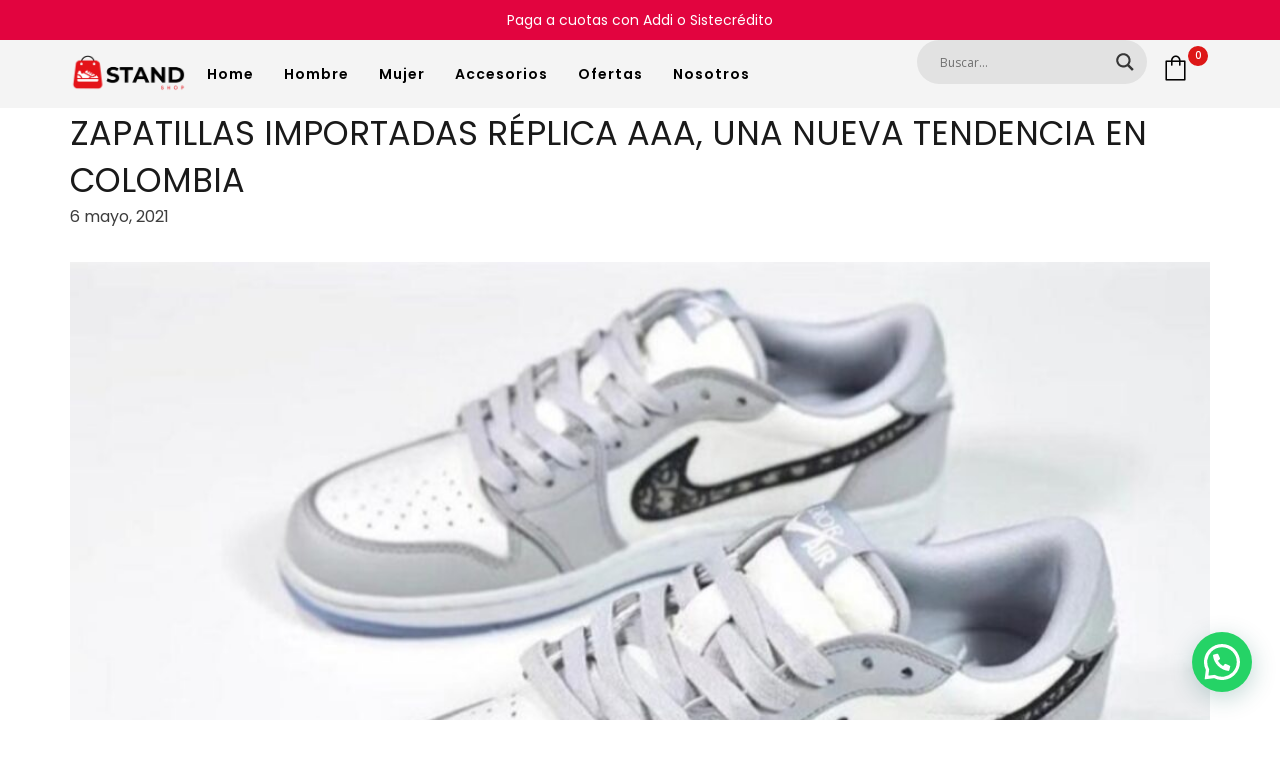

--- FILE ---
content_type: text/html; charset=UTF-8
request_url: https://standshop.com.co/2021/05/06/zapatillas-importadas-replica-aaa-una-nueva-tendencia-en-colombia/
body_size: 48271
content:
<!DOCTYPE html>

<html lang="es-CO" prefix="og: http://ogp.me/ns#" class="no-js">

<head>
	<meta charset="UTF-8">
	<meta name="viewport" content="width=device-width, initial-scale=1" />
	<link rel="profile" href="https://gmpg.org/xfn/11" />
					<script>document.documentElement.className = document.documentElement.className + ' yes-js js_active js'</script>
			<meta name='robots' content='index, follow, max-image-preview:large, max-snippet:-1, max-video-preview:-1' />
<!-- Novaworks Meta Tags -->
<meta property="description" content="Es una réplica importada que se realiza con base a todos los detalles de unas zapatillas originales, la que guarda una amplia similitud en todos sus acabados y hasta en los más mínimos detalles. Sin embargo, no cuenta con el respaldo de una marca, como lo hacen las zapatillas originales."/>
<meta property="og:locale" content="es_CO" />
<meta property="og:title" content="Zapatillas importadas réplica aaa, una nueva tendencia en Colombia - Stand Shop"/>
<meta property="og:description" content="Es una réplica importada que se realiza con base a todos los detalles de unas zapatillas originales, la que guarda una amplia similitud en todos sus acabados y hasta en los más mínimos detalles. Sin embargo, no cuenta con el respaldo de una marca, como lo hacen las zapatillas originales."/>
<meta property="og:image" content="https://standshop.com.co/wp-content/uploads/2021/04/f193eb54-7995-41f9-829b-b5fb3b5c0102-1-1024x647.jpg"/>
<meta property="og:type" content="article"/>
<meta property="og:url" content="https://standshop.com.co/2021/05/06/zapatillas-importadas-replica-aaa-una-nueva-tendencia-en-colombia/"/>
<meta property="og:site_name" content="Stand Shop"/>
<meta property="article:published_time" content="2021-05-06T00:54:24-05:00" />
<meta property="article:modified_time" content="2021-05-06T00:54:24-05:00" />
<meta name="twitter:card" content="summary_large_image" />
<meta name="twitter:description" content="Es una réplica importada que se realiza con base a todos los detalles de unas zapatillas originales, la que guarda una amplia similitud en todos sus acabados y hasta en los más mínimos detalles. Sin embargo, no cuenta con el respaldo de una marca, como lo hacen las zapatillas originales." />
<meta name="twitter:title" content="Zapatillas importadas réplica aaa, una nueva tendencia en Colombia - Stand Shop" />
<meta name="twitter:image" content="https://standshop.com.co/wp-content/uploads/2021/04/f193eb54-7995-41f9-829b-b5fb3b5c0102-1-1024x647.jpg" />
<!-- End Novaworks Meta Tags -->
<script type="application/ld+json">{"@context":"https://schema.org","@type":"BreadcrumbList","itemListElement":[{"@type":"ListItem","position":1,"name":"Inicio","item":"https://standshop.com.co/"},{"@type":"ListItem","position":2,"name":"Tienda","item":"https://standshop.com.co/tienda/"},{"@type":"ListItem","position":3,"name":"Zapatillas","item":"https://standshop.com.co/category/zapatillas/"},{"@type":"ListItem","position":4,"name":"Zapatillas importadas réplica aaa, una nueva tendencia en Colombia","item":"https://standshop.com.co/2021/05/06/zapatillas-importadas-replica-aaa-una-nueva-tendencia-en-colombia/"}]}</script>

<!-- Google Tag Manager by PYS -->
    <script data-cfasync="false" data-pagespeed-no-defer>
	    window.dataLayerPYS = window.dataLayerPYS || [];
	</script>
<!-- End Google Tag Manager by PYS -->
	<!-- This site is optimized with the Yoast SEO plugin v26.3 - https://yoast.com/wordpress/plugins/seo/ -->
	<title>Stand Shop | Zapatillas importadas réplica aaa, una nueva tendencia en Colombia</title>
	<link rel="canonical" href="https://standshop.com.co/2021/05/06/zapatillas-importadas-replica-aaa-una-nueva-tendencia-en-colombia/" />
	<meta property="og:locale" content="es_ES" />
	<meta property="og:type" content="article" />
	<meta property="og:title" content="Stand Shop | Zapatillas importadas réplica aaa, una nueva tendencia en Colombia" />
	<meta property="og:description" content="Es una réplica importada que se realiza con base a todos los detalles de unas zapatillas originales, la que guarda una amplia similitud en todos sus acabados y hasta en los más mínimos detalles. Sin embargo, no cuenta con el respaldo de una marca, como lo hacen las zapatillas originales." />
	<meta property="og:url" content="https://standshop.com.co/2021/05/06/zapatillas-importadas-replica-aaa-una-nueva-tendencia-en-colombia/" />
	<meta property="og:site_name" content="Stand Shop" />
	<meta property="article:publisher" content="https://www.facebook.com/StandShopSneakers" />
	<meta property="article:published_time" content="2021-05-06T00:54:24+00:00" />
	<meta property="og:image" content="https://standshop.com.co/wp-content/uploads/2021/04/f193eb54-7995-41f9-829b-b5fb3b5c0102-1.jpg" />
	<meta property="og:image:width" content="1080" />
	<meta property="og:image:height" content="682" />
	<meta property="og:image:type" content="image/jpeg" />
	<meta name="author" content="admin" />
	<meta name="twitter:card" content="summary_large_image" />
	<meta name="twitter:label1" content="Escrito por" />
	<meta name="twitter:data1" content="admin" />
	<meta name="twitter:label2" content="Tiempo de lectura" />
	<meta name="twitter:data2" content="2 minutos" />
	<!-- / Yoast SEO plugin. -->


<script type='application/javascript'  id='pys-version-script'>console.log('PixelYourSite Free version 11.1.3');</script>
<link rel='dns-prefetch' href='//s3.amazonaws.com' />
<link rel='dns-prefetch' href='//capi-automation.s3.us-east-2.amazonaws.com' />
<link rel='dns-prefetch' href='//use.typekit.net' />
<link rel='dns-prefetch' href='//fonts.googleapis.com' />
<link rel='dns-prefetch' href='//fonts.gstatic.com' />
<link rel="alternate" type="application/rss+xml" title="Stand Shop &raquo; Feed" href="https://standshop.com.co/feed/" />
<link rel="alternate" type="application/rss+xml" title="Stand Shop &raquo; RSS de los comentarios" href="https://standshop.com.co/comments/feed/" />
<link rel="alternate" type="application/rss+xml" title="Stand Shop &raquo; Zapatillas importadas réplica aaa, una nueva tendencia en Colombia RSS de los comentarios" href="https://standshop.com.co/2021/05/06/zapatillas-importadas-replica-aaa-una-nueva-tendencia-en-colombia/feed/" />
<link rel="alternate" title="oEmbed (JSON)" type="application/json+oembed" href="https://standshop.com.co/wp-json/oembed/1.0/embed?url=https%3A%2F%2Fstandshop.com.co%2F2021%2F05%2F06%2Fzapatillas-importadas-replica-aaa-una-nueva-tendencia-en-colombia%2F" />
<link rel="alternate" title="oEmbed (XML)" type="text/xml+oembed" href="https://standshop.com.co/wp-json/oembed/1.0/embed?url=https%3A%2F%2Fstandshop.com.co%2F2021%2F05%2F06%2Fzapatillas-importadas-replica-aaa-una-nueva-tendencia-en-colombia%2F&#038;format=xml" />
<style id='wp-img-auto-sizes-contain-inline-css' type='text/css'>
img:is([sizes=auto i],[sizes^="auto," i]){contain-intrinsic-size:3000px 1500px}
/*# sourceURL=wp-img-auto-sizes-contain-inline-css */
</style>
<link rel='stylesheet' id='kitify-css-transform-css' href='https://standshop.com.co/wp-content/plugins/kitify/assets/css/addons/css-transform.css?ver=1768996498' type='text/css' media='all' />
<style id='wp-emoji-styles-inline-css' type='text/css'>

	img.wp-smiley, img.emoji {
		display: inline !important;
		border: none !important;
		box-shadow: none !important;
		height: 1em !important;
		width: 1em !important;
		margin: 0 0.07em !important;
		vertical-align: -0.1em !important;
		background: none !important;
		padding: 0 !important;
	}
/*# sourceURL=wp-emoji-styles-inline-css */
</style>
<link rel='stylesheet' id='wp-block-library-css' href='https://standshop.com.co/wp-includes/css/dist/block-library/style.min.css?ver=6.9' type='text/css' media='all' />
<style id='wp-block-paragraph-inline-css' type='text/css'>
.is-small-text{font-size:.875em}.is-regular-text{font-size:1em}.is-large-text{font-size:2.25em}.is-larger-text{font-size:3em}.has-drop-cap:not(:focus):first-letter{float:left;font-size:8.4em;font-style:normal;font-weight:100;line-height:.68;margin:.05em .1em 0 0;text-transform:uppercase}body.rtl .has-drop-cap:not(:focus):first-letter{float:none;margin-left:.1em}p.has-drop-cap.has-background{overflow:hidden}:root :where(p.has-background){padding:1.25em 2.375em}:where(p.has-text-color:not(.has-link-color)) a{color:inherit}p.has-text-align-left[style*="writing-mode:vertical-lr"],p.has-text-align-right[style*="writing-mode:vertical-rl"]{rotate:180deg}
/*# sourceURL=https://standshop.com.co/wp-includes/blocks/paragraph/style.min.css */
</style>
<link rel='stylesheet' id='wc-blocks-style-css' href='https://standshop.com.co/wp-content/plugins/woocommerce/assets/client/blocks/wc-blocks.css?ver=wc-9.8.6' type='text/css' media='all' />
<style id='global-styles-inline-css' type='text/css'>
:root{--wp--preset--aspect-ratio--square: 1;--wp--preset--aspect-ratio--4-3: 4/3;--wp--preset--aspect-ratio--3-4: 3/4;--wp--preset--aspect-ratio--3-2: 3/2;--wp--preset--aspect-ratio--2-3: 2/3;--wp--preset--aspect-ratio--16-9: 16/9;--wp--preset--aspect-ratio--9-16: 9/16;--wp--preset--color--black: #000000;--wp--preset--color--cyan-bluish-gray: #abb8c3;--wp--preset--color--white: #ffffff;--wp--preset--color--pale-pink: #f78da7;--wp--preset--color--vivid-red: #cf2e2e;--wp--preset--color--luminous-vivid-orange: #ff6900;--wp--preset--color--luminous-vivid-amber: #fcb900;--wp--preset--color--light-green-cyan: #7bdcb5;--wp--preset--color--vivid-green-cyan: #00d084;--wp--preset--color--pale-cyan-blue: #8ed1fc;--wp--preset--color--vivid-cyan-blue: #0693e3;--wp--preset--color--vivid-purple: #9b51e0;--wp--preset--gradient--vivid-cyan-blue-to-vivid-purple: linear-gradient(135deg,rgb(6,147,227) 0%,rgb(155,81,224) 100%);--wp--preset--gradient--light-green-cyan-to-vivid-green-cyan: linear-gradient(135deg,rgb(122,220,180) 0%,rgb(0,208,130) 100%);--wp--preset--gradient--luminous-vivid-amber-to-luminous-vivid-orange: linear-gradient(135deg,rgb(252,185,0) 0%,rgb(255,105,0) 100%);--wp--preset--gradient--luminous-vivid-orange-to-vivid-red: linear-gradient(135deg,rgb(255,105,0) 0%,rgb(207,46,46) 100%);--wp--preset--gradient--very-light-gray-to-cyan-bluish-gray: linear-gradient(135deg,rgb(238,238,238) 0%,rgb(169,184,195) 100%);--wp--preset--gradient--cool-to-warm-spectrum: linear-gradient(135deg,rgb(74,234,220) 0%,rgb(151,120,209) 20%,rgb(207,42,186) 40%,rgb(238,44,130) 60%,rgb(251,105,98) 80%,rgb(254,248,76) 100%);--wp--preset--gradient--blush-light-purple: linear-gradient(135deg,rgb(255,206,236) 0%,rgb(152,150,240) 100%);--wp--preset--gradient--blush-bordeaux: linear-gradient(135deg,rgb(254,205,165) 0%,rgb(254,45,45) 50%,rgb(107,0,62) 100%);--wp--preset--gradient--luminous-dusk: linear-gradient(135deg,rgb(255,203,112) 0%,rgb(199,81,192) 50%,rgb(65,88,208) 100%);--wp--preset--gradient--pale-ocean: linear-gradient(135deg,rgb(255,245,203) 0%,rgb(182,227,212) 50%,rgb(51,167,181) 100%);--wp--preset--gradient--electric-grass: linear-gradient(135deg,rgb(202,248,128) 0%,rgb(113,206,126) 100%);--wp--preset--gradient--midnight: linear-gradient(135deg,rgb(2,3,129) 0%,rgb(40,116,252) 100%);--wp--preset--font-size--small: 13px;--wp--preset--font-size--medium: 20px;--wp--preset--font-size--large: 36px;--wp--preset--font-size--x-large: 42px;--wp--preset--spacing--20: 0.44rem;--wp--preset--spacing--30: 0.67rem;--wp--preset--spacing--40: 1rem;--wp--preset--spacing--50: 1.5rem;--wp--preset--spacing--60: 2.25rem;--wp--preset--spacing--70: 3.38rem;--wp--preset--spacing--80: 5.06rem;--wp--preset--shadow--natural: 6px 6px 9px rgba(0, 0, 0, 0.2);--wp--preset--shadow--deep: 12px 12px 50px rgba(0, 0, 0, 0.4);--wp--preset--shadow--sharp: 6px 6px 0px rgba(0, 0, 0, 0.2);--wp--preset--shadow--outlined: 6px 6px 0px -3px rgb(255, 255, 255), 6px 6px rgb(0, 0, 0);--wp--preset--shadow--crisp: 6px 6px 0px rgb(0, 0, 0);}:where(.is-layout-flex){gap: 0.5em;}:where(.is-layout-grid){gap: 0.5em;}body .is-layout-flex{display: flex;}.is-layout-flex{flex-wrap: wrap;align-items: center;}.is-layout-flex > :is(*, div){margin: 0;}body .is-layout-grid{display: grid;}.is-layout-grid > :is(*, div){margin: 0;}:where(.wp-block-columns.is-layout-flex){gap: 2em;}:where(.wp-block-columns.is-layout-grid){gap: 2em;}:where(.wp-block-post-template.is-layout-flex){gap: 1.25em;}:where(.wp-block-post-template.is-layout-grid){gap: 1.25em;}.has-black-color{color: var(--wp--preset--color--black) !important;}.has-cyan-bluish-gray-color{color: var(--wp--preset--color--cyan-bluish-gray) !important;}.has-white-color{color: var(--wp--preset--color--white) !important;}.has-pale-pink-color{color: var(--wp--preset--color--pale-pink) !important;}.has-vivid-red-color{color: var(--wp--preset--color--vivid-red) !important;}.has-luminous-vivid-orange-color{color: var(--wp--preset--color--luminous-vivid-orange) !important;}.has-luminous-vivid-amber-color{color: var(--wp--preset--color--luminous-vivid-amber) !important;}.has-light-green-cyan-color{color: var(--wp--preset--color--light-green-cyan) !important;}.has-vivid-green-cyan-color{color: var(--wp--preset--color--vivid-green-cyan) !important;}.has-pale-cyan-blue-color{color: var(--wp--preset--color--pale-cyan-blue) !important;}.has-vivid-cyan-blue-color{color: var(--wp--preset--color--vivid-cyan-blue) !important;}.has-vivid-purple-color{color: var(--wp--preset--color--vivid-purple) !important;}.has-black-background-color{background-color: var(--wp--preset--color--black) !important;}.has-cyan-bluish-gray-background-color{background-color: var(--wp--preset--color--cyan-bluish-gray) !important;}.has-white-background-color{background-color: var(--wp--preset--color--white) !important;}.has-pale-pink-background-color{background-color: var(--wp--preset--color--pale-pink) !important;}.has-vivid-red-background-color{background-color: var(--wp--preset--color--vivid-red) !important;}.has-luminous-vivid-orange-background-color{background-color: var(--wp--preset--color--luminous-vivid-orange) !important;}.has-luminous-vivid-amber-background-color{background-color: var(--wp--preset--color--luminous-vivid-amber) !important;}.has-light-green-cyan-background-color{background-color: var(--wp--preset--color--light-green-cyan) !important;}.has-vivid-green-cyan-background-color{background-color: var(--wp--preset--color--vivid-green-cyan) !important;}.has-pale-cyan-blue-background-color{background-color: var(--wp--preset--color--pale-cyan-blue) !important;}.has-vivid-cyan-blue-background-color{background-color: var(--wp--preset--color--vivid-cyan-blue) !important;}.has-vivid-purple-background-color{background-color: var(--wp--preset--color--vivid-purple) !important;}.has-black-border-color{border-color: var(--wp--preset--color--black) !important;}.has-cyan-bluish-gray-border-color{border-color: var(--wp--preset--color--cyan-bluish-gray) !important;}.has-white-border-color{border-color: var(--wp--preset--color--white) !important;}.has-pale-pink-border-color{border-color: var(--wp--preset--color--pale-pink) !important;}.has-vivid-red-border-color{border-color: var(--wp--preset--color--vivid-red) !important;}.has-luminous-vivid-orange-border-color{border-color: var(--wp--preset--color--luminous-vivid-orange) !important;}.has-luminous-vivid-amber-border-color{border-color: var(--wp--preset--color--luminous-vivid-amber) !important;}.has-light-green-cyan-border-color{border-color: var(--wp--preset--color--light-green-cyan) !important;}.has-vivid-green-cyan-border-color{border-color: var(--wp--preset--color--vivid-green-cyan) !important;}.has-pale-cyan-blue-border-color{border-color: var(--wp--preset--color--pale-cyan-blue) !important;}.has-vivid-cyan-blue-border-color{border-color: var(--wp--preset--color--vivid-cyan-blue) !important;}.has-vivid-purple-border-color{border-color: var(--wp--preset--color--vivid-purple) !important;}.has-vivid-cyan-blue-to-vivid-purple-gradient-background{background: var(--wp--preset--gradient--vivid-cyan-blue-to-vivid-purple) !important;}.has-light-green-cyan-to-vivid-green-cyan-gradient-background{background: var(--wp--preset--gradient--light-green-cyan-to-vivid-green-cyan) !important;}.has-luminous-vivid-amber-to-luminous-vivid-orange-gradient-background{background: var(--wp--preset--gradient--luminous-vivid-amber-to-luminous-vivid-orange) !important;}.has-luminous-vivid-orange-to-vivid-red-gradient-background{background: var(--wp--preset--gradient--luminous-vivid-orange-to-vivid-red) !important;}.has-very-light-gray-to-cyan-bluish-gray-gradient-background{background: var(--wp--preset--gradient--very-light-gray-to-cyan-bluish-gray) !important;}.has-cool-to-warm-spectrum-gradient-background{background: var(--wp--preset--gradient--cool-to-warm-spectrum) !important;}.has-blush-light-purple-gradient-background{background: var(--wp--preset--gradient--blush-light-purple) !important;}.has-blush-bordeaux-gradient-background{background: var(--wp--preset--gradient--blush-bordeaux) !important;}.has-luminous-dusk-gradient-background{background: var(--wp--preset--gradient--luminous-dusk) !important;}.has-pale-ocean-gradient-background{background: var(--wp--preset--gradient--pale-ocean) !important;}.has-electric-grass-gradient-background{background: var(--wp--preset--gradient--electric-grass) !important;}.has-midnight-gradient-background{background: var(--wp--preset--gradient--midnight) !important;}.has-small-font-size{font-size: var(--wp--preset--font-size--small) !important;}.has-medium-font-size{font-size: var(--wp--preset--font-size--medium) !important;}.has-large-font-size{font-size: var(--wp--preset--font-size--large) !important;}.has-x-large-font-size{font-size: var(--wp--preset--font-size--x-large) !important;}
/*# sourceURL=global-styles-inline-css */
</style>

<style id='classic-theme-styles-inline-css' type='text/css'>
/*! This file is auto-generated */
.wp-block-button__link{color:#fff;background-color:#32373c;border-radius:9999px;box-shadow:none;text-decoration:none;padding:calc(.667em + 2px) calc(1.333em + 2px);font-size:1.125em}.wp-block-file__button{background:#32373c;color:#fff;text-decoration:none}
/*# sourceURL=/wp-includes/css/classic-themes.min.css */
</style>
<link rel='stylesheet' id='widget-addi-style-css' href='https://standshop.com.co/wp-content/plugins/buy-now-pay-later-addi/css/style.css?ver=6.9' type='text/css' media='all' />
<link rel='stylesheet' id='contact-form-7-css' href='https://standshop.com.co/wp-content/plugins/contact-form-7/includes/css/styles.css?ver=6.1.3' type='text/css' media='all' />
<link rel='stylesheet' id='custom-typekit-css-css' href='https://use.typekit.net/aos4iwb.css?ver=1768996498' type='text/css' media='all' />
<link rel='stylesheet' id='novaworks_plugin_fontend-css' href='https://standshop.com.co/wp-content/plugins/lumilux-core/public/css/frontend.css?ver=1.0.0' type='text/css' media='all' />
<link rel='stylesheet' id='sr7css-css' href='//standshop.com.co/wp-content/plugins/revslider/public/css/sr7.css?ver=6.7.29' type='text/css' media='all' />
<link rel='stylesheet' id='ta-swipper-estilos-css' href='https://standshop.com.co/wp-content/plugins/tecactiva-anunciador/css/swipper-ta.min.css?ver=6.9' type='text/css' media='all' />
<link rel='stylesheet' id='ta-anunciador-estilos-css' href='https://standshop.com.co/wp-content/plugins/tecactiva-anunciador/css/anunciador.css?ver=6.9' type='text/css' media='all' />
<style id='woocommerce-inline-inline-css' type='text/css'>
.woocommerce form .form-row .required { visibility: visible; }
/*# sourceURL=woocommerce-inline-inline-css */
</style>
<link rel='stylesheet' id='google-fonts-preconnect-css' href='https://fonts.googleapis.com' type='text/css' media='all' />
<link rel='stylesheet' id='google-fonts-gstatic-css' href='https://fonts.gstatic.com' type='text/css' media='1' />
<link rel='stylesheet' id='google-fonts-css' href='https://fonts.googleapis.com/css2?family=Red+Hat+Display:ital,wght@0,400;0,500;1,400;1,500&#038;display=swap' type='text/css' media='all' />
<link rel='stylesheet' id='product-size-charts-css' href='https://standshop.com.co/wp-content/plugins/woo-advanced-product-size-chart/public/css/size-chart-for-woocommerce-public.css?ver=2.4.4' type='text/css' media='all' />
<link rel='stylesheet' id='woo-variation-swatches-css' href='https://standshop.com.co/wp-content/plugins/woo-variation-swatches/assets/css/frontend.min.css?ver=1747427615' type='text/css' media='all' />
<style id='woo-variation-swatches-inline-css' type='text/css'>
:root {
--wvs-tick:url("data:image/svg+xml;utf8,%3Csvg filter='drop-shadow(0px 0px 2px rgb(0 0 0 / .8))' xmlns='http://www.w3.org/2000/svg'  viewBox='0 0 30 30'%3E%3Cpath fill='none' stroke='%23ffffff' stroke-linecap='round' stroke-linejoin='round' stroke-width='4' d='M4 16L11 23 27 7'/%3E%3C/svg%3E");

--wvs-cross:url("data:image/svg+xml;utf8,%3Csvg filter='drop-shadow(0px 0px 5px rgb(255 255 255 / .6))' xmlns='http://www.w3.org/2000/svg' width='72px' height='72px' viewBox='0 0 24 24'%3E%3Cpath fill='none' stroke='%23ff0000' stroke-linecap='round' stroke-width='0.6' d='M5 5L19 19M19 5L5 19'/%3E%3C/svg%3E");
--wvs-position:flex-start;
--wvs-single-product-large-item-width:40px;
--wvs-single-product-large-item-height:40px;
--wvs-single-product-large-item-font-size:16px;
--wvs-single-product-item-width:30px;
--wvs-single-product-item-height:30px;
--wvs-single-product-item-font-size:16px;
--wvs-archive-product-item-width:30px;
--wvs-archive-product-item-height:30px;
--wvs-archive-product-item-font-size:16px;
--wvs-tooltip-background-color:#333333;
--wvs-tooltip-text-color:#FFFFFF;
--wvs-item-box-shadow:0 0 0 1px #a8a8a8;
--wvs-item-background-color:#FFFFFF;
--wvs-item-text-color:#000000;
--wvs-hover-item-box-shadow:0 0 0 3px #DDDDDD;
--wvs-hover-item-background-color:#FFFFFF;
--wvs-hover-item-text-color:#000000;
--wvs-selected-item-box-shadow:0 0 0 2px #000000;
--wvs-selected-item-background-color:#FFFFFF;
--wvs-selected-item-text-color:#000000}
/*# sourceURL=woo-variation-swatches-inline-css */
</style>
<link rel='stylesheet' id='jquery-selectBox-css' href='https://standshop.com.co/wp-content/plugins/yith-woocommerce-wishlist/assets/css/jquery.selectBox.css?ver=1.2.0' type='text/css' media='all' />
<link rel='stylesheet' id='woocommerce_prettyPhoto_css-css' href='//standshop.com.co/wp-content/plugins/woocommerce/assets/css/prettyPhoto.css?ver=3.1.6' type='text/css' media='all' />
<link rel='stylesheet' id='yith-wcwl-main-css' href='https://standshop.com.co/wp-content/plugins/yith-woocommerce-wishlist/assets/css/style.css?ver=4.10.0' type='text/css' media='all' />
<style id='yith-wcwl-main-inline-css' type='text/css'>
 :root { --add-to-wishlist-icon-color: #000000; --added-to-wishlist-icon-color: #000000; --rounded-corners-radius: 16px; --add-to-cart-rounded-corners-radius: 16px; --color-headers-background: #F4F4F4; --feedback-duration: 3s } 
/*# sourceURL=yith-wcwl-main-inline-css */
</style>
<link rel='stylesheet' id='yith-wcwl-add-to-wishlist-css' href='https://standshop.com.co/wp-content/plugins/yith-woocommerce-wishlist/assets/css/frontend/add-to-wishlist.css?ver=4.10.0' type='text/css' media='all' />
<style id='yith-wcwl-add-to-wishlist-inline-css' type='text/css'>
 :root { --add-to-wishlist-icon-color: #000000; --added-to-wishlist-icon-color: #000000; --rounded-corners-radius: 16px; --add-to-cart-rounded-corners-radius: 16px; --color-headers-background: #F4F4F4; --feedback-duration: 3s } 
/*# sourceURL=yith-wcwl-add-to-wishlist-inline-css */
</style>
<link rel='stylesheet' id='brands-styles-css' href='https://standshop.com.co/wp-content/plugins/woocommerce/assets/css/brands.css?ver=9.8.6' type='text/css' media='all' />
<link rel='stylesheet' id='novaworks-icons-css' href='https://standshop.com.co/wp-content/themes/lumilux/assets/icon-fonts/core/css/icons.css?ver=1.0.5' type='text/css' media='all' />
<link rel='stylesheet' id='select2-css' href='https://standshop.com.co/wp-content/plugins/woocommerce/assets/css/select2.css?ver=9.8.6' type='text/css' media='all' />
<link rel='stylesheet' id='fontawesome-pro-css' href='https://standshop.com.co/wp-content/themes/lumilux/assets/vendor/fontawesome-pro/css/all.css?ver=5.1.0' type='text/css' media='all' />
<link rel='stylesheet' id='normalize-css' href='https://standshop.com.co/wp-content/themes/lumilux/assets/vendor/animatedModal.js/css/normalize.min.css?ver=3.0.2' type='text/css' media='all' />
<link rel='stylesheet' id='animate-css' href='https://standshop.com.co/wp-content/themes/lumilux/assets/vendor/animatedModal.js/css/animate.min.css?ver=1768996498' type='text/css' media='all' />
<link rel='stylesheet' id='nova-lumilux-layout-css' href='https://standshop.com.co/wp-content/themes/lumilux/assets/css/layout.css?ver=1768996498' type='text/css' media='all' />
<link rel='stylesheet' id='nova-lumilux-styles-css' href='https://standshop.com.co/wp-content/themes/lumilux/assets/css/app.css?ver=1768996498' type='text/css' media='all' />
<link rel='stylesheet' id='typekit-css' href='https://use.typekit.net/aos4iwb.css?ver=1768996498' type='text/css' media='all' />
<link rel='stylesheet' id='nova-google-fonts-css' href='https://fonts.googleapis.com/css2?family=Bellefair:wght@400&#038;display=swap' type='text/css' media='all' />
<link rel='stylesheet' id='kitify-base-css' href='https://standshop.com.co/wp-content/plugins/kitify/assets/css/kitify-base.css?ver=1768996498' type='text/css' media='all' />
<link rel='stylesheet' id='wpdreams-asl-basic-css' href='https://standshop.com.co/wp-content/plugins/ajax-search-lite/css/style.basic.css?ver=4.13.2' type='text/css' media='all' />
<style id='wpdreams-asl-basic-inline-css' type='text/css'>

					div[id*='ajaxsearchlitesettings'].searchsettings .asl_option_inner label {
						font-size: 0px !important;
						color: rgba(0, 0, 0, 0);
					}
					div[id*='ajaxsearchlitesettings'].searchsettings .asl_option_inner label:after {
						font-size: 11px !important;
						position: absolute;
						top: 0;
						left: 0;
						z-index: 1;
					}
					.asl_w_container {
						width: 100%;
						margin: 0px 0px 0px 0px;
						min-width: 200px;
					}
					div[id*='ajaxsearchlite'].asl_m {
						width: 100%;
					}
					div[id*='ajaxsearchliteres'].wpdreams_asl_results div.resdrg span.highlighted {
						font-weight: bold;
						color: rgba(217, 49, 43, 1);
						background-color: rgba(238, 238, 238, 1);
					}
					div[id*='ajaxsearchliteres'].wpdreams_asl_results .results img.asl_image {
						width: 70px;
						height: 70px;
						object-fit: cover;
					}
					div[id*='ajaxsearchlite'].asl_r .results {
						max-height: 450;
					}
					div[id*='ajaxsearchlite'].asl_r {
						position: absolute;
					}
				
							.asl_w, .asl_w * {font-family:&quot;Poppins&quot; !important;}
							.asl_m input[type=search]::placeholder{font-family:&quot;Poppins&quot; !important;}
							.asl_m input[type=search]::-webkit-input-placeholder{font-family:&quot;Poppins&quot; !important;}
							.asl_m input[type=search]::-moz-placeholder{font-family:&quot;Poppins&quot; !important;}
							.asl_m input[type=search]:-ms-input-placeholder{font-family:&quot;Poppins&quot; !important;}
						
						div.asl_r.asl_w.vertical .results .item::after {
							display: block;
							position: absolute;
							bottom: 0;
							content: '';
							height: 1px;
							width: 100%;
							background: #D8D8D8;
						}
						div.asl_r.asl_w.vertical .results .item.asl_last_item::after {
							display: none;
						}
					
/*# sourceURL=wpdreams-asl-basic-inline-css */
</style>
<link rel='stylesheet' id='wpdreams-asl-instance-css' href='https://standshop.com.co/wp-content/plugins/ajax-search-lite/css/style-curvy-black.css?ver=4.13.2' type='text/css' media='all' />
<link rel='stylesheet' id='elementor-frontend-css' href='https://standshop.com.co/wp-content/uploads/elementor/css/custom-frontend.min.css?ver=1768407442' type='text/css' media='all' />
<style id='elementor-frontend-inline-css' type='text/css'>
@media(min-width:768px){.kitify-vheader--hidemobile.kitify--is-vheader{position:relative}.kitify-vheader--hidemobile.kitify--is-vheader.kitify-vheader-pleft{padding-left:var(--kitify-vheader-width)}.kitify-vheader--hidemobile.kitify--is-vheader.kitify-vheader-pright{padding-right:var(--kitify-vheader-width)}.kitify-vheader--hidemobile.kitify--is-vheader > .elementor-location-header.elementor-edit-area{position:static}.kitify-vheader--hidemobile.kitify--is-vheader > .elementor-location-header > .elementor-section-wrap > .elementor-top-section:first-child{position:absolute;top:0;bottom:0;width:var(--kitify-vheader-width);height:auto;z-index:3;min-height:calc(100vh - 32px)}.kitify-vheader--hidemobile.kitify--is-vheader.kitify-vheader-pleft > .elementor-location-header > .elementor-section-wrap > .elementor-top-section:first-child{left:0}.kitify-vheader--hidemobile.kitify--is-vheader.kitify-vheader-pright > .elementor-location-header > .elementor-section-wrap > .elementor-top-section:first-child{right:0}.kitify-vheader--hidemobile.kitify--is-vheader > .elementor-location-header > .elementor-section-wrap > .elementor-top-section:first-child > .elementor-container{flex-flow:row wrap;height:auto;position:sticky;top:var(--kitify-adminbar-height);left:0;min-height:calc(100vh - 32px)}.kitify-vheader--hidemobile.kitify--is-vheader > .elementor-location-header > .elementor-section-wrap > .elementor-top-section:first-child > .elementor-container > .elementor-column{width:100%}}@media(min-width:992px){.kitify-vheader--hidemobile_extra.kitify--is-vheader{position:relative}.kitify-vheader--hidemobile_extra.kitify--is-vheader.kitify-vheader-pleft{padding-left:var(--kitify-vheader-width)}.kitify-vheader--hidemobile_extra.kitify--is-vheader.kitify-vheader-pright{padding-right:var(--kitify-vheader-width)}.kitify-vheader--hidemobile_extra.kitify--is-vheader > .elementor-location-header.elementor-edit-area{position:static}.kitify-vheader--hidemobile_extra.kitify--is-vheader > .elementor-location-header > .elementor-section-wrap > .elementor-top-section:first-child{position:absolute;top:0;bottom:0;width:var(--kitify-vheader-width);height:auto;z-index:3;min-height:calc(100vh - 32px)}.kitify-vheader--hidemobile_extra.kitify--is-vheader.kitify-vheader-pleft > .elementor-location-header > .elementor-section-wrap > .elementor-top-section:first-child{left:0}.kitify-vheader--hidemobile_extra.kitify--is-vheader.kitify-vheader-pright > .elementor-location-header > .elementor-section-wrap > .elementor-top-section:first-child{right:0}.kitify-vheader--hidemobile_extra.kitify--is-vheader > .elementor-location-header > .elementor-section-wrap > .elementor-top-section:first-child > .elementor-container{flex-flow:row wrap;height:auto;position:sticky;top:var(--kitify-adminbar-height);left:0;min-height:calc(100vh - 32px)}.kitify-vheader--hidemobile_extra.kitify--is-vheader > .elementor-location-header > .elementor-section-wrap > .elementor-top-section:first-child > .elementor-container > .elementor-column{width:100%}}@media(min-width:1025px){.kitify-vheader--hidetablet.kitify--is-vheader{position:relative}.kitify-vheader--hidetablet.kitify--is-vheader.kitify-vheader-pleft{padding-left:var(--kitify-vheader-width)}.kitify-vheader--hidetablet.kitify--is-vheader.kitify-vheader-pright{padding-right:var(--kitify-vheader-width)}.kitify-vheader--hidetablet.kitify--is-vheader > .elementor-location-header.elementor-edit-area{position:static}.kitify-vheader--hidetablet.kitify--is-vheader > .elementor-location-header > .elementor-section-wrap > .elementor-top-section:first-child{position:absolute;top:0;bottom:0;width:var(--kitify-vheader-width);height:auto;z-index:3;min-height:calc(100vh - 32px)}.kitify-vheader--hidetablet.kitify--is-vheader.kitify-vheader-pleft > .elementor-location-header > .elementor-section-wrap > .elementor-top-section:first-child{left:0}.kitify-vheader--hidetablet.kitify--is-vheader.kitify-vheader-pright > .elementor-location-header > .elementor-section-wrap > .elementor-top-section:first-child{right:0}.kitify-vheader--hidetablet.kitify--is-vheader > .elementor-location-header > .elementor-section-wrap > .elementor-top-section:first-child > .elementor-container{flex-flow:row wrap;height:auto;position:sticky;top:var(--kitify-adminbar-height);left:0;min-height:calc(100vh - 32px)}.kitify-vheader--hidetablet.kitify--is-vheader > .elementor-location-header > .elementor-section-wrap > .elementor-top-section:first-child > .elementor-container > .elementor-column{width:100%}}.col-mob-1,.col-mob-2,.col-mob-3,.col-mob-4,.col-mob-5,.col-mob-6,.col-mob-7,.col-mob-8,.col-mob-9,.col-mob-10,.col-tabp-1,.col-tabp-2,.col-tabp-3,.col-tabp-4,.col-tabp-5,.col-tabp-6,.col-tabp-7,.col-tabp-8,.col-tabp-9,.col-tabp-10,.col-tab-1,.col-tab-2,.col-tab-3,.col-tab-4,.col-tab-5,.col-tab-6,.col-tab-7,.col-tab-8,.col-tab-9,.col-tab-10,.col-lap-1,.col-lap-2,.col-lap-3,.col-lap-4,.col-lap-5,.col-lap-6,.col-lap-7,.col-lap-8,.col-lap-9,.col-lap-10,.col-desk-1,.col-desk-2,.col-desk-3,.col-desk-4,.col-desk-5,.col-desk-6,.col-desk-7,.col-desk-8,.col-desk-9,.col-desk-10{position:relative;min-height:1px;padding:10px;box-sizing:border-box;width:100%}.col-mob-1{flex:0 0 calc(100%/1);max-width:calc(100%/1)}.col-mob-2{flex:0 0 calc(100%/2);max-width:calc(100%/2)}.col-mob-3{flex:0 0 calc(100%/3);max-width:calc(100%/3)}.col-mob-4{flex:0 0 calc(100%/4);max-width:calc(100%/4)}.col-mob-5{flex:0 0 calc(100%/5);max-width:calc(100%/5)}.col-mob-6{flex:0 0 calc(100%/6);max-width:calc(100%/6)}.col-mob-7{flex:0 0 calc(100%/7);max-width:calc(100%/7)}.col-mob-8{flex:0 0 calc(100%/8);max-width:calc(100%/8)}.col-mob-9{flex:0 0 calc(100%/9);max-width:calc(100%/9)}.col-mob-10{flex:0 0 calc(100%/10);max-width:calc(100%/10)}@media(min-width:768px){.col-tabp-1{flex:0 0 calc(100%/1);max-width:calc(100%/1)}.col-tabp-2{flex:0 0 calc(100%/2);max-width:calc(100%/2)}.col-tabp-3{flex:0 0 calc(100%/3);max-width:calc(100%/3)}.col-tabp-4{flex:0 0 calc(100%/4);max-width:calc(100%/4)}.col-tabp-5{flex:0 0 calc(100%/5);max-width:calc(100%/5)}.col-tabp-6{flex:0 0 calc(100%/6);max-width:calc(100%/6)}.col-tabp-7{flex:0 0 calc(100%/7);max-width:calc(100%/7)}.col-tabp-8{flex:0 0 calc(100%/8);max-width:calc(100%/8)}.col-tabp-9{flex:0 0 calc(100%/9);max-width:calc(100%/9)}.col-tabp-10{flex:0 0 calc(100%/10);max-width:calc(100%/10)}}@media(min-width:992px){.col-tab-1{flex:0 0 calc(100%/1);max-width:calc(100%/1)}.col-tab-2{flex:0 0 calc(100%/2);max-width:calc(100%/2)}.col-tab-3{flex:0 0 calc(100%/3);max-width:calc(100%/3)}.col-tab-4{flex:0 0 calc(100%/4);max-width:calc(100%/4)}.col-tab-5{flex:0 0 calc(100%/5);max-width:calc(100%/5)}.col-tab-6{flex:0 0 calc(100%/6);max-width:calc(100%/6)}.col-tab-7{flex:0 0 calc(100%/7);max-width:calc(100%/7)}.col-tab-8{flex:0 0 calc(100%/8);max-width:calc(100%/8)}.col-tab-9{flex:0 0 calc(100%/9);max-width:calc(100%/9)}.col-tab-10{flex:0 0 calc(100%/10);max-width:calc(100%/10)}}@media(min-width:1025px){.col-lap-1{flex:0 0 calc(100%/1);max-width:calc(100%/1)}.col-lap-2{flex:0 0 calc(100%/2);max-width:calc(100%/2)}.col-lap-3{flex:0 0 calc(100%/3);max-width:calc(100%/3)}.col-lap-4{flex:0 0 calc(100%/4);max-width:calc(100%/4)}.col-lap-5{flex:0 0 calc(100%/5);max-width:calc(100%/5)}.col-lap-6{flex:0 0 calc(100%/6);max-width:calc(100%/6)}.col-lap-7{flex:0 0 calc(100%/7);max-width:calc(100%/7)}.col-lap-8{flex:0 0 calc(100%/8);max-width:calc(100%/8)}.col-lap-9{flex:0 0 calc(100%/9);max-width:calc(100%/9)}.col-lap-10{flex:0 0 calc(100%/10);max-width:calc(100%/10)}}@media(min-width:1600px){.col-desk-1{flex:0 0 calc(100%/1);max-width:calc(100%/1)}.col-desk-2{flex:0 0 calc(100%/2);max-width:calc(100%/2)}.col-desk-3{flex:0 0 calc(100%/3);max-width:calc(100%/3)}.col-desk-4{flex:0 0 calc(100%/4);max-width:calc(100%/4)}.col-desk-5{flex:0 0 calc(100%/5);max-width:calc(100%/5)}.col-desk-6{flex:0 0 calc(100%/6);max-width:calc(100%/6)}.col-desk-7{flex:0 0 calc(100%/7);max-width:calc(100%/7)}.col-desk-8{flex:0 0 calc(100%/8);max-width:calc(100%/8)}.col-desk-9{flex:0 0 calc(100%/9);max-width:calc(100%/9)}.col-desk-10{flex:0 0 calc(100%/10);max-width:calc(100%/10)}}@media(max-width: 1599px){.elementor-element.kitify-col-width-auto-laptop{width:auto!important}.elementor-element.kitify-col-width-auto-laptop.kitify-col-align-left{margin-right:auto}.elementor-element.kitify-col-width-auto-laptop.kitify-col-align-right{margin-left:auto}.elementor-element.kitify-col-width-auto-laptop.kitify-col-align-center{margin-left:auto;margin-right:auto}}@media(max-width: 1279px){.elementor-element.kitify-col-width-auto-tablet_extra{width:auto!important}.elementor-element.kitify-col-width-auto-tablet_extra.kitify-col-align-left{margin-right:auto}.elementor-element.kitify-col-width-auto-tablet_extra.kitify-col-align-right{margin-left:auto}.elementor-element.kitify-col-width-auto-tablet_extra.kitify-col-align-center{margin-left:auto;margin-right:auto}}@media(max-width: 1024px){.elementor-element.kitify-col-width-auto-tablet{width:auto!important}.elementor-element.kitify-col-width-auto-tablet.kitify-col-align-left{margin-right:auto}.elementor-element.kitify-col-width-auto-tablet.kitify-col-align-right{margin-left:auto}.elementor-element.kitify-col-width-auto-tablet.kitify-col-align-center{margin-left:auto;margin-right:auto}}@media(max-width: 991px){.elementor-element.kitify-col-width-auto-mobile_extra{width:auto!important}.elementor-element.kitify-col-width-auto-mobile_extra.kitify-col-align-left{margin-right:auto}.elementor-element.kitify-col-width-auto-mobile_extra.kitify-col-align-right{margin-left:auto}.elementor-element.kitify-col-width-auto-mobile_extra.kitify-col-align-center{margin-left:auto;margin-right:auto}}@media(max-width: 767px){.elementor-element.kitify-col-width-auto-mobile{width:auto!important}.elementor-element.kitify-col-width-auto-mobile.kitify-col-align-left{margin-right:auto}.elementor-element.kitify-col-width-auto-mobile.kitify-col-align-right{margin-left:auto}.elementor-element.kitify-col-width-auto-mobile.kitify-col-align-center{margin-left:auto;margin-right:auto}}
@keyframes kitifyShortFadeInDown{from{opacity:0;transform:translate3d(0,-50px,0)}to{opacity:1;transform:none}}.kitifyShortFadeInDown{animation-name:kitifyShortFadeInDown}@keyframes kitifyShortFadeInUp{from{opacity:0;transform:translate3d(0,50px,0)}to{opacity:1;transform:none}}.kitifyShortFadeInUp{animation-name:kitifyShortFadeInUp}@keyframes kitifyShortFadeInLeft{from{opacity:0;transform:translate3d(-50px,0,0)}to{opacity:1;transform:none}}.kitifyShortFadeInLeft{animation-name:kitifyShortFadeInLeft}@keyframes kitifyShortFadeInRight{from{opacity:0;transform:translate3d(50px,0,0)}to{opacity:1;transform:none}}.kitifyShortFadeInRight{animation-name:kitifyShortFadeInRight}
/*# sourceURL=elementor-frontend-inline-css */
</style>
<link rel='stylesheet' id='elementor-post-14-css' href='https://standshop.com.co/wp-content/uploads/elementor/css/post-14.css?ver=1768407442' type='text/css' media='all' />
<link rel='stylesheet' id='elementor-post-71-css' href='https://standshop.com.co/wp-content/uploads/elementor/css/post-71.css?ver=1768407442' type='text/css' media='all' />
<link rel='stylesheet' id='elementor-post-133-css' href='https://standshop.com.co/wp-content/uploads/elementor/css/post-133.css?ver=1768407442' type='text/css' media='all' />
<link rel='stylesheet' id='elementor-post-36192-css' href='https://standshop.com.co/wp-content/uploads/elementor/css/post-36192.css?ver=1768407646' type='text/css' media='all' />
<link rel='stylesheet' id='loftloader-lite-animation-css' href='https://standshop.com.co/wp-content/plugins/loftloader/assets/css/loftloader.min.css?ver=2024112801' type='text/css' media='all' />
<link rel='stylesheet' id='nova-theme-options-google-fonts-css' href='https://fonts.googleapis.com/css2?family=Poppins:wght@400&#038;family=Poppins:wght@400&#038;display=swap' type='text/css' media='all' />
<link rel='stylesheet' id='elementor-gf-local-poppins-css' href='https://standshop.com.co/wp-content/uploads/elementor/google-fonts/css/poppins.css?ver=1747846214' type='text/css' media='all' />
<link rel='stylesheet' id='elementor-icons-dlicon-css' href='https://standshop.com.co/wp-content/plugins/kitify/inc/extensions/elementor/assets/css/nucleo.css?ver=1.0.0' type='text/css' media='all' />
<link rel='stylesheet' id='elementor-icons-novaicon-css' href='https://standshop.com.co/wp-content/plugins/kitify/inc/extensions/elementor/assets/css/novaicon.css?ver=1.0.0' type='text/css' media='all' />
<link rel='stylesheet' id='elementor-icons-icofont-css' href='https://standshop.com.co/wp-content/plugins/kitify/inc/extensions/elementor/assets/css/icofont.css?ver=1.0.0' type='text/css' media='all' />
<script type="text/template" id="tmpl-variation-template">
	<div class="woocommerce-variation-description">{{{ data.variation.variation_description }}}</div>
	<div class="woocommerce-variation-price">{{{ data.variation.price_html }}}</div>
	<div class="woocommerce-variation-availability">{{{ data.variation.availability_html }}}</div>
</script>
<script type="text/template" id="tmpl-unavailable-variation-template">
	<p role="alert">Lo sentimos, este producto no está disponible. Por favor elige otra combinación.</p>
</script>
<script type="text/javascript" src="https://standshop.com.co/wp-includes/js/jquery/jquery.min.js?ver=3.7.1" id="jquery-core-js"></script>
<script type="text/javascript" src="https://standshop.com.co/wp-includes/js/jquery/jquery-migrate.min.js?ver=3.4.1" id="jquery-migrate-js"></script>
<script type="text/javascript" id="droop-js-extra">
/* <![CDATA[ */
var coordinadoraShippingSettings = {"droopApiKey":null,"droopEnabled":null};
//# sourceURL=droop-js-extra
/* ]]> */
</script>
<script type="text/javascript" src="https://standshop.com.co/wp-content/plugins/coordinadora/includes/../assets/js/droop.js?ver=6.9" id="droop-js"></script>
<script type="text/javascript" src="//standshop.com.co/wp-content/plugins/revslider/public/js/libs/tptools.js?ver=6.7.29" id="tp-tools-js" async="async" data-wp-strategy="async"></script>
<script type="text/javascript" src="//standshop.com.co/wp-content/plugins/revslider/public/js/sr7.js?ver=6.7.29" id="sr7-js" async="async" data-wp-strategy="async"></script>
<script type="text/javascript" src="https://standshop.com.co/wp-content/plugins/woocommerce/assets/js/jquery-blockui/jquery.blockUI.min.js?ver=2.7.0-wc.9.8.6" id="jquery-blockui-js" data-wp-strategy="defer"></script>
<script type="text/javascript" id="wc-add-to-cart-js-extra">
/* <![CDATA[ */
var wc_add_to_cart_params = {"ajax_url":"/wp-admin/admin-ajax.php","wc_ajax_url":"/?wc-ajax=%%endpoint%%","i18n_view_cart":"Ver carrito","cart_url":"https://standshop.com.co/carrito/","is_cart":"","cart_redirect_after_add":"no"};
//# sourceURL=wc-add-to-cart-js-extra
/* ]]> */
</script>
<script type="text/javascript" src="https://standshop.com.co/wp-content/plugins/woocommerce/assets/js/frontend/add-to-cart.min.js?ver=9.8.6" id="wc-add-to-cart-js" defer="defer" data-wp-strategy="defer"></script>
<script type="text/javascript" src="https://standshop.com.co/wp-content/plugins/woocommerce/assets/js/js-cookie/js.cookie.min.js?ver=2.1.4-wc.9.8.6" id="js-cookie-js" defer="defer" data-wp-strategy="defer"></script>
<script type="text/javascript" id="woocommerce-js-extra">
/* <![CDATA[ */
var woocommerce_params = {"ajax_url":"/wp-admin/admin-ajax.php","wc_ajax_url":"/?wc-ajax=%%endpoint%%","i18n_password_show":"Mostrar contrase\u00f1a","i18n_password_hide":"Ocultar contrase\u00f1a"};
//# sourceURL=woocommerce-js-extra
/* ]]> */
</script>
<script type="text/javascript" src="https://standshop.com.co/wp-content/plugins/woocommerce/assets/js/frontend/woocommerce.min.js?ver=9.8.6" id="woocommerce-js" defer="defer" data-wp-strategy="defer"></script>
<script type="text/javascript" src="https://standshop.com.co/wp-content/plugins/woocommerce/assets/js/select2/select2.full.min.js?ver=4.0.3-wc.9.8.6" id="select2-js" defer="defer" data-wp-strategy="defer"></script>
<script type="text/javascript" src="https://standshop.com.co/wp-content/plugins/woocommerce/assets/js/flexslider/jquery.flexslider.min.js?ver=2.7.2-wc.9.8.6" id="flexslider-js" defer="defer" data-wp-strategy="defer"></script>
<script type="text/javascript" id="wc-single-product-js-extra">
/* <![CDATA[ */
var wc_single_product_params = {"i18n_required_rating_text":"Por favor elige una puntuaci\u00f3n","i18n_rating_options":["1 of 5 stars","2 of 5 stars","3 of 5 stars","4 of 5 stars","5 of 5 stars"],"i18n_product_gallery_trigger_text":"View full-screen image gallery","review_rating_required":"yes","flexslider":{"rtl":false,"animation":"slide","smoothHeight":true,"directionNav":false,"controlNav":"thumbnails","slideshow":false,"animationSpeed":300,"animationLoop":false},"zoom_enabled":"","zoom_options":[],"photoswipe_enabled":"1","photoswipe_options":{"shareEl":false,"closeOnScroll":false,"history":false,"hideAnimationDuration":400,"showAnimationDuration":400,"captionEl":false,"showHideOpacity":true},"flexslider_enabled":"1"};
//# sourceURL=wc-single-product-js-extra
/* ]]> */
</script>
<script type="text/javascript" id="wc-single-product-js-before">
/* <![CDATA[ */
try{ wc_single_product_params.flexslider.directionNav=true; wc_single_product_params.flexslider.before = function(slider){ jQuery(document).trigger('kitify/woocommerce/single/init_product_slider', [slider]); } }catch(ex){}
//# sourceURL=wc-single-product-js-before
/* ]]> */
</script>
<script type="text/javascript" src="https://standshop.com.co/wp-content/plugins/woocommerce/assets/js/frontend/single-product.min.js?ver=9.8.6" id="wc-single-product-js" defer="defer" data-wp-strategy="defer"></script>
<script type="text/javascript" src="https://standshop.com.co/wp-content/plugins/pixelyoursite/dist/scripts/jquery.bind-first-0.2.3.min.js?ver=6.9" id="jquery-bind-first-js"></script>
<script type="text/javascript" src="https://standshop.com.co/wp-content/plugins/pixelyoursite/dist/scripts/js.cookie-2.1.3.min.js?ver=2.1.3" id="js-cookie-pys-js"></script>
<script type="text/javascript" src="https://standshop.com.co/wp-content/plugins/pixelyoursite/dist/scripts/tld.min.js?ver=2.3.1" id="js-tld-js"></script>
<script type="text/javascript" id="pys-js-extra">
/* <![CDATA[ */
var pysOptions = {"staticEvents":[],"dynamicEvents":[],"triggerEvents":[],"triggerEventTypes":[],"ga":{"trackingIds":["G-2XZGTGE2CB"],"commentEventEnabled":true,"downloadEnabled":true,"formEventEnabled":true,"crossDomainEnabled":false,"crossDomainAcceptIncoming":false,"crossDomainDomains":[],"isDebugEnabled":[],"serverContainerUrls":{"G-2XZGTGE2CB":{"enable_server_container":"","server_container_url":"","transport_url":""}},"additionalConfig":{"G-2XZGTGE2CB":{"first_party_collection":true}},"disableAdvertisingFeatures":false,"disableAdvertisingPersonalization":false,"wooVariableAsSimple":true,"custom_page_view_event":false},"debug":"","siteUrl":"https://standshop.com.co","ajaxUrl":"https://standshop.com.co/wp-admin/admin-ajax.php","ajax_event":"e89e1e3f09","enable_remove_download_url_param":"1","cookie_duration":"7","last_visit_duration":"60","enable_success_send_form":"","ajaxForServerEvent":"1","ajaxForServerStaticEvent":"1","useSendBeacon":"1","send_external_id":"1","external_id_expire":"180","track_cookie_for_subdomains":"1","google_consent_mode":"1","gdpr":{"ajax_enabled":false,"all_disabled_by_api":false,"facebook_disabled_by_api":false,"analytics_disabled_by_api":false,"google_ads_disabled_by_api":false,"pinterest_disabled_by_api":false,"bing_disabled_by_api":false,"externalID_disabled_by_api":false,"facebook_prior_consent_enabled":true,"analytics_prior_consent_enabled":true,"google_ads_prior_consent_enabled":null,"pinterest_prior_consent_enabled":true,"bing_prior_consent_enabled":true,"cookiebot_integration_enabled":false,"cookiebot_facebook_consent_category":"marketing","cookiebot_analytics_consent_category":"statistics","cookiebot_tiktok_consent_category":"marketing","cookiebot_google_ads_consent_category":"marketing","cookiebot_pinterest_consent_category":"marketing","cookiebot_bing_consent_category":"marketing","consent_magic_integration_enabled":false,"real_cookie_banner_integration_enabled":false,"cookie_notice_integration_enabled":false,"cookie_law_info_integration_enabled":false,"analytics_storage":{"enabled":true,"value":"granted","filter":false},"ad_storage":{"enabled":true,"value":"granted","filter":false},"ad_user_data":{"enabled":true,"value":"granted","filter":false},"ad_personalization":{"enabled":true,"value":"granted","filter":false}},"cookie":{"disabled_all_cookie":false,"disabled_start_session_cookie":false,"disabled_advanced_form_data_cookie":false,"disabled_landing_page_cookie":false,"disabled_first_visit_cookie":false,"disabled_trafficsource_cookie":false,"disabled_utmTerms_cookie":false,"disabled_utmId_cookie":false},"tracking_analytics":{"TrafficSource":"direct","TrafficLanding":"undefined","TrafficUtms":[],"TrafficUtmsId":[]},"GATags":{"ga_datalayer_type":"default","ga_datalayer_name":"dataLayerPYS"},"woo":{"enabled":true,"enabled_save_data_to_orders":true,"addToCartOnButtonEnabled":true,"addToCartOnButtonValueEnabled":true,"addToCartOnButtonValueOption":"price","singleProductId":null,"removeFromCartSelector":"form.woocommerce-cart-form .remove","addToCartCatchMethod":"add_cart_hook","is_order_received_page":false,"containOrderId":false},"edd":{"enabled":false},"cache_bypass":"1768996498"};
//# sourceURL=pys-js-extra
/* ]]> */
</script>
<script type="text/javascript" src="https://standshop.com.co/wp-content/plugins/pixelyoursite/dist/scripts/public.js?ver=11.1.3" id="pys-js"></script>
<link rel="https://api.w.org/" href="https://standshop.com.co/wp-json/" /><link rel="alternate" title="JSON" type="application/json" href="https://standshop.com.co/wp-json/wp/v2/posts/3784" /><link rel="EditURI" type="application/rsd+xml" title="RSD" href="https://standshop.com.co/xmlrpc.php?rsd" />
<meta name="generator" content="WordPress 6.9" />
<meta name="generator" content="WooCommerce 9.8.6" />
<link rel='shortlink' href='https://standshop.com.co/?p=3784' />

<link rel='stylesheet' id='41918-css' href='//standshop.com.co/wp-content/uploads/custom-css-js/41918.css?v=2928' type="text/css" media='all' />

<link rel='stylesheet' id='132-css' href='//standshop.com.co/wp-content/uploads/custom-css-js/132.css?v=3967' type="text/css" media='all' />
<!-- start Simple Custom CSS and JS -->
<style type="text/css">
/* Añade aquí tu código CSS.

Por ejemplo:
.ejemplo {
    color: red;
}

Para mejorar tu conocimiento sobre CSS, echa un vistazo a https://www.w3schools.com/css/css_syntax.asp

Fin del comentario */ 

.pum-theme-41480 .pum-title, .pum-theme-lightbox .pum-title{
	display:none;
}

.pum-theme-41480 .pum-container, .pum-theme-lightbox .pum-container{
	padding:0;
}

html.pum-open.pum-open-overlay.pum-open-scrollable body>:not([aria-modal=true]){
	padding:0;
}</style>
<!-- end Simple Custom CSS and JS -->
<!-- start Simple Custom CSS and JS -->
<style type="text/css">
/* Añade aquí tu código CSS.

Por ejemplo:
.ejemplo {
    color: red;
}

Para mejorar tu conocimiento sobre CSS, echa un vistazo a https://www.w3schools.com/css/css_syntax.asp

Fin del comentario */ 

.woocommerce-cart .page-header-content h1{
	font-weight:bold;
	letter-spacing:2px;
}
.woocommerce-cart .woocommerce-breadcrumb{
	display:none;
}

.woocommerce-cart table.wc-block-cart-items .wc-block-cart-items__row .wc-block-cart-item__quantity .wc-block-cart-item__remove-link{
	    color: #e41319;
}

.woocommerce-cart table.wc-block-cart-items .wc-block-cart-items__row .wc-block-components-product-name{
	margin:0;
	font-size:14px;
}

.woocommerce-cart .wc-block-components-product-price__value.is-discounted{
	color:#e41319;
	font-weight:bold;
}

.woocommerce-cart .wc-block-components-formatted-money-amount{
	font-weight:bold;
}

.woocommerce-cart table.wc-block-cart-items .wc-block-cart-items__row .wc-block-cart-item__prices, .woocommerce-cart table.wc-block-cart-items .wc-block-cart-items__row .wc-block-components-quantity-selector,
.woocommerce-cart table.wc-block-cart-items .wc-block-cart-items__row .wc-block-cart-item__wrap>*{
	margin-bottom:0;
}

.woocommerce-cart .wc-block-components-product-badge{
	    background: #e41319;
	   border:0;
	color: white;
	font-size:12px;
}

body.woocommerce-cart .is-large.wc-block-cart .wc-block-cart__totals-title{
	    font-size: 18px;
    padding-top: 0;
}
body.woocommerce-cart  .wc-block-components-button:not(.is-link),body.woocommerce-cart  .wc-block-components-button:not(.is-link):focus,body.woocommerce-cart  .wc-block-components-button:not(.is-link):active{
	background: #e41319;
	border:0;
	outline:0;
	color:white;
}

.woocommerce-cart  .wc-block-components-text-input input[type=text], .woocommerce-cart  .wc-block-components-text-input input[type=text]:focus{
	border-radius:0;
	border-color:#D1D1D6;
}

@media(max-width:991px){
	.woocommerce-cart .nova-container{
	padding-top:30px;
}
	
	}

.woocommerce-cart	.wp-block-woocommerce-cart .wp-block-woocommerce-cart-cross-sells-block .wp-block-heading{
	    font-family: poppins;
    font-weight: bold;
    letter-spacing: 1px;
	
	}

.woocommerce-cart .wp-block-woocommerce-cart .wp-block-woocommerce-cart-cross-sells-block .cross-sells-product div .wp-block-cart-cross-sells-product__product-title,.woocommerce-cart .wp-block-woocommerce-cart .wp-block-woocommerce-cart-cross-sells-block .cross-sells-product div .wc-block-components-product-price{
	text-align: left;
    line-height: 20px;
    font-size: 14px;
}.woocommerce-checkout .wc-block-components-form .wc-block-components-text-input input[type=email],
.woocommerce-checkout .wc-block-components-form .wc-block-components-text-input input[type=number],
.woocommerce-checkout .wc-block-components-form .wc-block-components-text-input input[type=password],
.woocommerce-checkout .wc-block-components-form .wc-block-components-text-input input[type=tel],
.woocommerce-checkout .wc-block-components-form .wc-block-components-text-input input[type=text],
.woocommerce-checkout .wc-block-components-form .wc-block-components-text-input input[type=url],
.woocommerce-checkout .wc-block-components-text-input input[type=email],
.woocommerce-checkout .wc-block-components-text-input input[type=number],
.woocommerce-checkout .wc-block-components-text-input input[type=password],
.woocommerce-checkout .wc-block-components-text-input input[type=tel],
.woocommerce-checkout .wc-block-components-text-input input[type=text],
.woocommerce-checkout .wc-block-components-text-input input[type=url],
.woocommerce-checkout .wc-block-components-form .wc-block-components-text-input input[type=email]:focus,
.woocommerce-checkout .wc-block-components-form .wc-block-components-text-input input[type=number]:focus,
.woocommerce-checkout .wc-block-components-form .wc-block-components-text-input input[type=password]:focus,
.woocommerce-checkout .wc-block-components-form .wc-block-components-text-input input[type=tel]:focus,
.woocommerce-checkout .wc-block-components-form .wc-block-components-text-input input[type=text]:focus,
.woocommerce-checkout .wc-block-components-form .wc-block-components-text-input input[type=url]:focus,
.woocommerce-checkout .wc-block-components-text-input input[type=email]:focus,
.woocommerce-checkout .wc-block-components-text-input input[type=number]:focus,
.woocommerce-checkout .wc-block-components-text-input input[type=password]:focus,
.woocommerce-checkout .wc-block-components-text-input input[type=tel]:focus,
.woocommerce-checkout .wc-block-components-text-input input[type=text]:focus,
.woocommerce-checkout .wc-block-components-text-input input[type=url]:focus,
.woocommerce-checkout .wc-block-components-form .wc-block-components-text-input input[type=email]:active,
.woocommerce-checkout .wc-block-components-form .wc-block-components-text-input input[type=number]:active,
.woocommerce-checkout .wc-block-components-form .wc-block-components-text-input input[type=password]:active,
.woocommerce-checkout .wc-block-components-form .wc-block-components-text-input input[type=tel]:active,
.woocommerce-checkout .wc-block-components-form .wc-block-components-text-input input[type=text]:active,
.woocommerce-checkout .wc-block-components-form .wc-block-components-text-input input[type=url]:active,
.woocommerce-checkout .wc-block-components-text-input input[type=email]:active,
.woocommerce-checkout .wc-block-components-text-input input[type=number]:active,
.woocommerce-checkout .wc-block-components-text-input input[type=password]:active,
.woocommerce-checkout .wc-block-components-text-input input[type=tel]:active,
.woocommerce-checkout .wc-block-components-text-input input[type=text]:active,
.woocommerce-checkout .wc-block-components-text-input input[type=url]:active,.woocommerce-checkout .wc-blocks-components-select .wc-blocks-components-select__select {
    border: 0;
    border-bottom: solid 1px #CFCFCF;
    border-radius: 0;
}

.wp-block-woocommerce-cart-cross-sells-block{
	display:none !important;
}

/*Productos adicionales personalizado*/
.productos-accesorios-lista{
	list-style: none;
    display: flex;
    gap: 30px;
    margin: 0;
}

@media(max-width:1400px){
	.productos-accesorios-lista{
		list-style: none;
		display: flex;
		gap: 15px;
		margin: 0;
	}
}
@media(max-width:1400px){
	.productos-accesorios-lista{
		list-style: none;
		display: flex;
		gap: 15px;
		margin: 0;
	}
}



.producto-accesorio{
	width: 100%;
}

@media(max-width:991px){
		.productos-accesorios-lista{
			flex-wrap:wrap;
	}
	
	.producto-accesorio{
		width:48%;
	}
}



.producto-accesorio img {
	aspect-ratio: 1 / 1;
    object-fit: cover;
    width: 100%;
}

.producto-accesorio h4{
	font-size: 12px;
    margin-top: 10px;
    font-weight: 400;
    letter-spacing: 1px;
    margin-bottom: 5px;
    height: 30px;
}



.producto-accesorio span.precio{
	display: block;
    font-weight: bold;
    letter-spacing: 1px;
    margin-bottom: 10px;
}

.producto-accesorio a.button.add_to_cart_button{
	width: 100%;
    background: #e41319;
    font-weight: bold;
    letter-spacing: 1px;
}

@media(max-width:768px){

	
	.producto-accesorio{
		width:46%;
	}
	
	.producto-accesorio h4{
			font-size: 10px;
		letter-spacing:0.5px;
    height: 40px;

	}
	
	.producto-accesorio a.button.add_to_cart_button{
		padding:10px;
	}
}

body.woocommerce-order-received  .page-header-content{
	display:none !important;
}


body.woocommerce-order-received .wvs-archive-product-image{
	margin-right:15px;
}

@media(max-width:768px){
	body.woocommerce-order-received .woocommerce-order{
         margin-top:30px;
	}
	
	
body.woocommerce-checkout.woocommerce-order-received .woocommerce-order .woocommerce-order-details .woocommerce-table--order-details tr td{
	width:35%;
}

body.woocommerce-checkout.woocommerce-order-received .woocommerce-order .woocommerce-order-details .woocommerce-table--order-details tr td:first-child{
	display: flex;
    flex-direction: column;
    width: 100%;
}
	
}




</style>
<!-- end Simple Custom CSS and JS -->
<!-- start Simple Custom CSS and JS -->
<style type="text/css">
/* Añade aquí tu código CSS.

Por ejemplo:
.ejemplo {
    color: red;
}

Para mejorar tu conocimiento sobre CSS, echa un vistazo a https://www.w3schools.com/css/css_syntax.asp

Fin del comentario */ 

.woocommerce-page.single-product.scfw-size-chart-active .elementor-location-header, .woocommerce-page.single-product.scfw-size-chart-active #tpbr_topbar{
	z-index:1 !important;
}

.woocommerce-page.single-product table#size-chart tr th{
	background:#e2043f;
}
div#md-size-chart-modal .remodal-close{
		background:#e2043f;

}

.woocommerce-page.single-product .remodal-close:hover, .woocommerce-page.single-product .remodal-close:focus{
	color:white;
}

.woocommerce-page.single-product  .remodal-close::before{
	color:white;
}

.woocommerce-page.single-product .md-size-chart-btn{
	display:none;
}



.woocommerce-page.single-product .kitify.elementor-kitify-wooproduct-images .kitify-product-images.layout-type-1 .center-thumb .flex-control-thumbs{
	justify-content:start;
}


.woocommerce-page.single-product .product_meta .posted_in{
	display:none;
	
}

.woocommerce-page.single-product .nova-woocommerce-tabs .tabs{
	display:none;
}


.woocommerce-page.single-product #reviews{
	margin: 0;
    display: flex;
    width: 100%;
    max-width: 100%;
    justify-content: space-between;

}


.woocommerce-page.single-product #comments{
	    order: 2;
    margin-left: 20px;
    width: 50%;
    padding: 0 20px;
}

.woocommerce-page.single-product  #review_form_wrapper{
	    order: 1;
    width: 50%;
}

@media(max-width:991px){
	
	.woocommerce-page.single-product #reviews{
	 flex-direction:column;
	}
	
.woocommerce-page.single-product #comments{
	    order: 1;
    width: 100%;
	margin:0;
	padding:0;
}

.woocommerce-page.single-product  #review_form_wrapper{
	    order: 2;
    width: 100%;
}
	
	.woocommerce-page.single-product .accordion-item:not(.is-active){
		display:none !important;
	}
	
	.woocommerce-page.single-product .accordion-item.is-active .accordion-title{
		display:none;
		
	}
}

.woocommerce-page.single-product #reply-title,
.woocommerce-page.single-product .woocommerce-Reviews-title{
	display:none !important;
}

.woocommerce-page.single-product #comment{
	    height: 60px;
}

@media(max-width:768px){
	.woocommerce-page.single-product #comment{
	    height: 50px;
}
}


.woocommerce-page.single-product .nova-woocommerce-tabs .woocommerce-Reviews #review_form_wrapper #review_form .comment-form .comment-form-rating{
	    display: flex;
    align-items: center;
    gap: 15px;
}

.woocommerce-page.single-product .nova-woocommerce-tabs .woocommerce-Reviews #review_form_wrapper #review_form .comment-form .comment-form-rating label{
	padding:0;
}

.woocommerce-page.single-product #review_form_wrapper input:active, 
.woocommerce-page.single-product #review_form_wrapper input:focus , .woocommerce-page.single-product #review_form_wrapper textarea:focus, .woocommerce-page.single-product #review_form_wrapper textarea:active{
	outline:none;
	    border-color: #D1D1D6;
}

.woocommerce-page.single-product .comment-form-cookies-consent{
	display: flex;
    width: 100%;
    gap: 5px;
}
.woocommerce-page.single-product p.stars.selected a:not(.active):before ,.woocommerce p.stars:hover a:before,.woocommerce p.stars.selected a.active:before,.woocommerce-page.single-product .star-rating span:before{
	    color: #ffd232;
}

.woocommerce-page.single-product .comment_container img{
	display:none ;
	
}

.product-navigation{
	    display: flex;
    gap: 5px;
}

.product-navigation .prev-product,.product-navigation  .next-product{
	display: flex;
    align-items: center;
    justify-content: center;
    background: #171717;
    width: 30px;
    height: 30px;
    border-radius: 100%;
    line-height: 0;
    font-size: 14px;
    color: white;
}

@media(max-width:991px){
	.product-navigation .prev-product,.product-navigation  .next-product{
		font-size:12px;
		    height: 26px;

	}

}

.woocommerce-page.single-product .nova-woocommerce-tabs .woocommerce-Reviews #review_form_wrapper #review_form .comment-form .comment-notes{
	margin-bottom:10px;
}

@media(min-width:992px){
	.zoominner {
    overflow: hidden;
    position: relative;
}

.zoominner img {
    transition: transform 0.2s ease;
    transform: scale(1); /* Estado inicial: sin zoom */
    transform-origin: center center;
    will-change: transform;
}
}


.chart_note{
	    background-color: #e7e7e7;
}

.md-size-chart-modal-content{
	bottom:unset;
}

@media(max-width:768px){
	.stand-tabla-celular .fila{
		background: #f2f2f2;
        border-radius: 10px;
        margin-bottom: 10px;
	}
	
	.stand-tabla-celular .fila>div{
		display: flex;
        gap: 0;
	}
	
	.stand-tabla-celular .fila p{
		margin: 0;
        font-weight: bold;
        display: flex;
        flex-direction: column;
        align-items: center;
        justify-content: center;
        background: #e2043f;
        color: white;
        width: 100%;
        font-size: 10px;
	}
		.stand-tabla-celular .fila p span{
            font-weight: 400;
        font-size: 12px;
        display: flex;
        background: #f2f2f2;
        width: 100%;
        justify-content: center;
        color: black;
	}
	
}

.chart_note strong {
	display:none;
}</style>
<!-- end Simple Custom CSS and JS -->
<!-- start Simple Custom CSS and JS -->
<style type="text/css">
/* Añade aquí tu código CSS.

Por ejemplo:
.ejemplo {
    color: red;
}

Para mejorar tu conocimiento sobre CSS, echa un vistazo a https://www.w3schools.com/css/css_syntax.asp

Fin del comentario */ 
.standshop-filtros .widget{
	    border: 0;
	    margin-bottom: 1rem;
}
.standshop-filtros .wp-block-separator{
	border: solid 0.5px #dddddd;
}

.standshop-filtros .widget .widget-title{
	font-weight: bold;
    letter-spacing: 2px;
}

.standshop-filtros .widget .noUi-horizontal .noUi-handle{
	    border: 3px solid #e41319;
}

.standshop-filtros .widget .noUi-horizontal .noUi-base .noUi-origin:first-child{
	background: #e41319;
}


.standshop-filtros .widget .slider-values{
	display:flex;
	justify-content:space-between;
}

.standshop-filtros .widget .novaapf-price-filter-wrapper .slider-values p{
	 font-size:12px;
}

.standshop-filtros .widget.novaapf-ajax-term-filter ul li a{
	text-transform:uppercase;
	letter-spacing:1px;
	font-size:12px;
	
}

.standshop-filtros .widget.novaapf-ajax-term-filter ul li{
	margin-bottom:5px;
	
}

.stand-productos.stand-productos-archivo .shop-display-type,.stand-productos.stand-productos-archivo .nova-custom-view{
	display:none !important;
}

.woocommerce .stand-productos .star-rating span:before{
	content: "\ea03 \ea03 \ea03 \ea03 \ea03";
	color: #FFD232;
}

.standshop-banner-categorias{
	position: relative;
    height: 350px;
}

@media(max-width:1500px){
	.standshop-banner-categorias{
    height: 250px;
}
}

@media(max-width:991px){
	.standshop-banner-categorias{
    height: 320px;
}
}


.standshop-banner-categorias img{
	height: 100%;
    width: 100%;
    object-fit: cover;
    object-position: center center;
}

.standshop-banner-categorias .standshop-banner-categorias-informacion{
    position: absolute;
    top: 0;
    display: flex;
    width: 100%;
    left: 0;
    flex-direction: column;
    align-items: end;
    height: 100%;
	justify-content:center;
	padding: 0 10%;
}

@media(max-width:991px){
	.standshop-banner-categorias .standshop-banner-categorias-informacion{
		padding: 0 5%;
		align-items:start;
		padding-bottom:5%;
		justify-content:end;
	}
	
}

@media(max-width:768px){
	.standshop-banner-categorias .standshop-banner-categorias-informacion{
		padding: 0 2%;
		align-items:start;
				padding-bottom:10%;

	}
}


.standshop-banner-categorias:before{
	content: "";
    position: absolute;
    top: 0;
    left: 0;
    width: 100%;
    height: 100%;
    background: #09090947;
}

.standshop-banner-categorias .standshop-banner-categorias-informacion h2{
	    color: white;
		font-weight: bold;
		letter-spacing: 2px;
		font-size: 60px;
		margin: 0;
	    text-shadow: -1px -2px 2px rgba(0, 0, 0, 0.39);

}


@media(max-width:991px){
	.standshop-banner-categorias .standshop-banner-categorias-informacion h2{
				font-size: 45px;
	}
}

.standshop-banner-categorias .standshop-banner-categorias-informacion .subtitulo{
	    color: white;
    font-weight: 600;
    letter-spacing: 0.5px;
    font-size: 18px;
    margin: 0;
	    text-shadow: -1px -2px 2px rgba(0, 0, 0, 0.39);

}

@media(max-width:991px){
	.standshop-banner-categorias .standshop-banner-categorias-informacion h2{
				font-size: 45px;
	}
	
	.standshop-banner-categorias .standshop-banner-categorias-informacion .subtitulo{
						font-size: 16px;
	}
}

@media(max-width:768px){
	
	.standshop-banner-categorias .standshop-banner-categorias-informacion h2{
				font-size: 35px;
	}
	
	.standshop-banner-categorias .standshop-banner-categorias-informacion .subtitulo{
						font-size: 12px;
	}
}

.stand-productos ul.products .product .product-item .product-item__thumbnail-placeholder a img{
	aspect-ratio: 1 / 1;
    object-fit: cover;
	object-position:center center;
}

@media(max-width:768px){
	.woocommerce-pagination ul.page-numbers{
   display: flex;
    margin-bottom: 20px;
    padding: 10px;
    flex-wrap: wrap;
    gap: 5px;
	}
	
	.woocommerce-pagination ul.page-numbers li{
		margin:0;
	}
	
	.woocommerce-pagination ul.page-numbers li .page-numbers{
		margin:0;
		width:30px;
		height:30px;
	}
}

</style>
<!-- end Simple Custom CSS and JS -->
<!-- start Simple Custom CSS and JS -->
<style type="text/css">
/* Añade aquí tu código CSS.

Por ejemplo:
.ejemplo {
    color: red;
}

Para mejorar tu conocimiento sobre CSS, echa un vistazo a https://www.w3schools.com/css/css_syntax.asp

Fin del comentario */ 

ul.products .product .product-item__badges .onsale{
	background:#57BF6D;
	font-family:'poppins'
}
ul.products .product .product-item .product-item__description .product-item__description--info span.price ins bdi{
		color:#57BF6D;
	font-weight:bold;

}

/*Suscripción */

.formulario-suscripcion-standshop{
    display: flex;
    justify-content: center;	
}

.formulario-suscripcion-standshop p{
	display: flex;
    margin: 0;
}

.formulario-suscripcion-standshop p input{
	    height: 50px;
    margin: 0;
    background: white;
    border: 0;
}

.formulario-suscripcion-standshop p input[type="submit"]{
	background: #e41319;
    letter-spacing: 1px;
    font-weight: bold;
}

@media(max-width:768px){
	.formulario-suscripcion-standshop p{
	flex-direction:column;
}
}

.stand-productos .star-rating span:before{
	content: "\ea03 \ea03 \ea03 \ea03 \ea03";
	color: #FFD232;
}

.grecaptcha-badge {
  visibility: hidden !important;
  opacity: 0 !important;
  pointer-events: none !important;
}</style>
<!-- end Simple Custom CSS and JS -->
    <script>
        var nova_ajax_url = 'https://standshop.com.co/wp-admin/admin-ajax.php';
    </script>
<link rel="pingback" href="https://standshop.com.co/xmlrpc.php">	<noscript><style>.woocommerce-product-gallery{ opacity: 1 !important; }</style></noscript>
					<link rel="preconnect" href="https://fonts.gstatic.com" crossorigin />
				<link rel="preload" as="style" href="//fonts.googleapis.com/css?family=Open+Sans&display=swap" />
								<link rel="stylesheet" href="//fonts.googleapis.com/css?family=Open+Sans&display=swap" media="all" />
				<meta name="generator" content="Elementor 3.29.0; features: e_font_icon_svg, additional_custom_breakpoints, e_local_google_fonts, e_element_cache; settings: css_print_method-external, google_font-enabled, font_display-swap">

<!-- Schema & Structured Data For WP v1.49 - -->
<script type="application/ld+json" class="saswp-schema-markup-output">
[{"@context":"https:\/\/schema.org\/","@graph":[{"@context":"https:\/\/schema.org\/","@type":"SiteNavigationElement","@id":"https:\/\/standshop.com.co#Men\u00fa principal","name":"Home","url":"\/"},{"@context":"https:\/\/schema.org\/","@type":"SiteNavigationElement","@id":"https:\/\/standshop.com.co#Men\u00fa principal","name":"Hombre","url":"https:\/\/standshop.com.co\/categoria-producto\/hombre\/"},{"@context":"https:\/\/schema.org\/","@type":"SiteNavigationElement","@id":"https:\/\/standshop.com.co#Men\u00fa principal","name":"Tendencias","url":"https:\/\/standshop.com.co\/categoria-producto\/hombre\/tendencias\/"},{"@context":"https:\/\/schema.org\/","@type":"SiteNavigationElement","@id":"https:\/\/standshop.com.co#Men\u00fa principal","name":"Cl\u00e1sicas","url":"https:\/\/standshop.com.co\/categoria-producto\/hombre\/clasicas\/"},{"@context":"https:\/\/schema.org\/","@type":"SiteNavigationElement","@id":"https:\/\/standshop.com.co#Men\u00fa principal","name":"Running & Training","url":"https:\/\/standshop.com.co\/categoria-producto\/hombre\/running-hombre\/"},{"@context":"https:\/\/schema.org\/","@type":"SiteNavigationElement","@id":"https:\/\/standshop.com.co#Men\u00fa principal","name":"Botas impermeables","url":"https:\/\/standshop.com.co\/categoria-producto\/hombre\/botas-impermeables-hombre\/"},{"@context":"https:\/\/schema.org\/","@type":"SiteNavigationElement","@id":"https:\/\/standshop.com.co#Men\u00fa principal","name":"Mujer","url":"https:\/\/standshop.com.co\/categoria-producto\/mujer\/"},{"@context":"https:\/\/schema.org\/","@type":"SiteNavigationElement","@id":"https:\/\/standshop.com.co#Men\u00fa principal","name":"Tendencias","url":"https:\/\/standshop.com.co\/categoria-producto\/mujer\/tendencias-mujer\/"},{"@context":"https:\/\/schema.org\/","@type":"SiteNavigationElement","@id":"https:\/\/standshop.com.co#Men\u00fa principal","name":"Cl\u00e1sicas","url":"https:\/\/standshop.com.co\/categoria-producto\/mujer\/clasicas-mujer\/"},{"@context":"https:\/\/schema.org\/","@type":"SiteNavigationElement","@id":"https:\/\/standshop.com.co#Men\u00fa principal","name":"Running & Training","url":"https:\/\/standshop.com.co\/categoria-producto\/mujer\/running-mujer\/"},{"@context":"https:\/\/schema.org\/","@type":"SiteNavigationElement","@id":"https:\/\/standshop.com.co#Men\u00fa principal","name":"Botas Impermeables","url":"https:\/\/standshop.com.co\/categoria-producto\/mujer\/botas-impermeables-mujer\/"},{"@context":"https:\/\/schema.org\/","@type":"SiteNavigationElement","@id":"https:\/\/standshop.com.co#Men\u00fa principal","name":"Accesorios","url":"https:\/\/standshop.com.co\/categoria-producto\/accesorios\/"},{"@context":"https:\/\/schema.org\/","@type":"SiteNavigationElement","@id":"https:\/\/standshop.com.co#Men\u00fa principal","name":"Cordones","url":"https:\/\/standshop.com.co\/categoria-producto\/accesorios\/cordones\/"},{"@context":"https:\/\/schema.org\/","@type":"SiteNavigationElement","@id":"https:\/\/standshop.com.co#Men\u00fa principal","name":"Medias","url":"https:\/\/standshop.com.co\/categoria-producto\/accesorios\/medias\/"},{"@context":"https:\/\/schema.org\/","@type":"SiteNavigationElement","@id":"https:\/\/standshop.com.co#Men\u00fa principal","name":"Kit de limpieza de Sneakers","url":"https:\/\/standshop.com.co\/categoria-producto\/accesorios\/kit-de-limpieza-de-sneakers\/"},{"@context":"https:\/\/schema.org\/","@type":"SiteNavigationElement","@id":"https:\/\/standshop.com.co#Men\u00fa principal","name":"Protector de Zapatillas","url":"https:\/\/standshop.com.co\/categoria-producto\/accesorios\/protector-de-zapatillas\/"},{"@context":"https:\/\/schema.org\/","@type":"SiteNavigationElement","@id":"https:\/\/standshop.com.co#Men\u00fa principal","name":"Ofertas","url":"https:\/\/standshop.com.co\/categoria-producto\/ofertas\/"},{"@context":"https:\/\/schema.org\/","@type":"SiteNavigationElement","@id":"https:\/\/standshop.com.co#Men\u00fa principal","name":"Nosotros","url":"\/nosotros"}]}]
</script>

			<script  type="text/javascript">
				!function(f,b,e,v,n,t,s){if(f.fbq)return;n=f.fbq=function(){n.callMethod?
					n.callMethod.apply(n,arguments):n.queue.push(arguments)};if(!f._fbq)f._fbq=n;
					n.push=n;n.loaded=!0;n.version='2.0';n.queue=[];t=b.createElement(e);t.async=!0;
					t.src=v;s=b.getElementsByTagName(e)[0];s.parentNode.insertBefore(t,s)}(window,
					document,'script','https://connect.facebook.net/en_US/fbevents.js');
			</script>
			<!-- WooCommerce Facebook Integration Begin -->
			<script  type="text/javascript">

				fbq('init', '849380578103576', {}, {
    "agent": "woocommerce_0-9.8.6-3.5.15"
});

				document.addEventListener( 'DOMContentLoaded', function() {
					// Insert placeholder for events injected when a product is added to the cart through AJAX.
					document.body.insertAdjacentHTML( 'beforeend', '<div class=\"wc-facebook-pixel-event-placeholder\"></div>' );
				}, false );

			</script>
			<!-- WooCommerce Facebook Integration End -->
						<style>
				.e-con.e-parent:nth-of-type(n+4):not(.e-lazyloaded):not(.e-no-lazyload),
				.e-con.e-parent:nth-of-type(n+4):not(.e-lazyloaded):not(.e-no-lazyload) * {
					background-image: none !important;
				}
				@media screen and (max-height: 1024px) {
					.e-con.e-parent:nth-of-type(n+3):not(.e-lazyloaded):not(.e-no-lazyload),
					.e-con.e-parent:nth-of-type(n+3):not(.e-lazyloaded):not(.e-no-lazyload) * {
						background-image: none !important;
					}
				}
				@media screen and (max-height: 640px) {
					.e-con.e-parent:nth-of-type(n+2):not(.e-lazyloaded):not(.e-no-lazyload),
					.e-con.e-parent:nth-of-type(n+2):not(.e-lazyloaded):not(.e-no-lazyload) * {
						background-image: none !important;
					}
				}
			</style>
			<link rel="preconnect" href="https://fonts.googleapis.com">
<link rel="preconnect" href="https://fonts.gstatic.com/" crossorigin>
<meta name="generator" content="Powered by Slider Revolution 6.7.29 - responsive, Mobile-Friendly Slider Plugin for WordPress with comfortable drag and drop interface." />
<style>
:root {
  --site-bg-color: #FFFFFF;
  --site-font-size: 16px;
  --site-font-weight: normal;
  --site-text-color: #3D3D3D;
  --site-heading-color: #1A1A1A;
  --site-accent-color: #e4131b;
  --site-border-color: #E9E9E9;
  --site-link-color: #000000;
  --site-link-hover-color: #3D3D3D;
  --site-width: 1280px;
  --site-main-font: 'Poppins', sans-serif;
  --site-secondary-font: 'Poppins', serif;
  --heading-font-weight: normal;

  --site-wc-price: rgba(26,26,26,0.8);
  --site-wc-price-old: rgba(26,26,26,0.5);

  --site-primary-button-color: #FFFFFF;
  --site-primary-button-bg: #EA445A;
  --site-secondary-button-color: #FFFFFF;
  --site-secondary-button-bg: #1A1A1A;

  --site-header-height: 100px;
  --site-header-logo-width: 180px;
  --site-header-bg-color: #FFFFFF;
  --site-header-text-color: #3D3D3D;
  --site-header-accent-color: #e4131b;
  --site-header-border-color: rgba(61,61,61,0.15);

  --site-main-menu-bg-color: #FFFFFF;
  --site-main-menu-text-color: #1A1A1A;
  --site-main-menu-accent-color: #EA445A;
  --site-main-menu-border-color: #E9E9E9;

  --mobile-header-bg-color: #FFFFFF;
  --mobile-header-text-color: #000000;
  --mobile-pre-header-bg-color: #000000;
  --mobile-pre-header-text-color: #FFFFFF;
  --mobile-pre-header-border-color: #000000;

  --page-header-bg-color: #F6F6F6;
    --page-header-overlay-color: #000000;
  --page-header-text-color: #777777;
  --page-header-heading-color: #111111;
  --page-header-height: 300px;
  --page-header-font-size: 60px;

  --dropdown-bg-color: #FFFFFF;
  --dropdown-text-color: #3D3D3D;
  --dropdown-accent-color: #e4131b;
  --dropdown-secondary-color: rgba(61,61,61,0.7);
  --dropdown-grey-color: rgba(61,61,61,0.5);
  --dropdown-border-color: rgba(61,61,61,0.15);


  --site-filter-widget-height: 150px;

  --site-button-radius: 0px;
  --site-field-radius: 0px;

}
.styling__quickview {
  --qv-bg-color: #FFFFFF;
  --qv-text-color: #3D3D3D;
  --qv-heading-color: #1A1A1A;
  --qv-border-color: rgba(26,26,26,0.15);
}
.error-404 {
  --p404-text-color: #000000;
}
body, body .kitify {

  --kitify-primary-color: #e4131b;
  --kitify-pagination-link-hover-bg-color: #e4131b;
  --kitify-secondary-color: #1A1A1A;
  --kitify-body-color: #3D3D3D;
  --kitify-border-color: #E9E9E9;
}
.isPageSpeed .nova-image-loading,
body > div.pace {
    display: none;
    visibility: hidden;
    /*content-visibility: hidden;*/
}
body:not(.body-loaded) .kitify-text-marquee .kititfy-m-content{
    display: none;
}
body.elementor-editor-active .kitify-text-marquee .kititfy-m-content {
    display: block !important;
}
.isPageSpeed .site-wrapper .elementor-top-section + .elementor-top-section ~ .elementor-top-section,
.isPageSpeed .elementor-kitify-nova-menu,
.isPageSpeed .elementor-location-footer {
    /*content-visibility: hidden;*/
    visibility: hidden;
    margin: 0;
    padding: 0;
}
/********************************************************************/
/* Shop *************************************************************/
/********************************************************************/

</style>
<link rel="icon" href="https://standshop.com.co/wp-content/uploads/2025/02/cropped-favicon-32x32.png" sizes="32x32" />
<link rel="icon" href="https://standshop.com.co/wp-content/uploads/2025/02/cropped-favicon-192x192.png" sizes="192x192" />
<link rel="apple-touch-icon" href="https://standshop.com.co/wp-content/uploads/2025/02/cropped-favicon-180x180.png" />
<meta name="msapplication-TileImage" content="https://standshop.com.co/wp-content/uploads/2025/02/cropped-favicon-270x270.png" />
<script>
	window._tpt			??= {};
	window.SR7			??= {};
	_tpt.R				??= {};
	_tpt.R.fonts		??= {};
	_tpt.R.fonts.customFonts??= {};
	SR7.devMode			=  false;
	SR7.F 				??= {};
	SR7.G				??= {};
	SR7.LIB				??= {};
	SR7.E				??= {};
	SR7.E.gAddons		??= {};
	SR7.E.php 			??= {};
	SR7.E.nonce			= '83adcbfd5a';
	SR7.E.ajaxurl		= 'https://standshop.com.co/wp-admin/admin-ajax.php';
	SR7.E.resturl		= 'https://standshop.com.co/wp-json/';
	SR7.E.slug_path		= 'revslider/revslider.php';
	SR7.E.slug			= 'revslider';
	SR7.E.plugin_url	= 'https://standshop.com.co/wp-content/plugins/revslider/';
	SR7.E.wp_plugin_url = 'https://standshop.com.co/wp-content/plugins/';
	SR7.E.revision		= '6.7.29';
	SR7.E.fontBaseUrl	= '';
	SR7.G.breakPoints 	= [1240,1024,778,480];
	SR7.E.modules 		= ['module','page','slide','layer','draw','animate','srtools','canvas','defaults','carousel','navigation','media','modifiers','migration'];
	SR7.E.libs 			= ['WEBGL'];
	SR7.E.css 			= ['csslp','cssbtns','cssfilters','cssnav','cssmedia'];
	SR7.E.resources		= {};
	SR7.JSON			??= {};
/*! Slider Revolution 7.0 - Page Processor */
!function(){"use strict";window.SR7??={},window._tpt??={},SR7.version="Slider Revolution 6.7.16",_tpt.getWinDim=function(t){_tpt.screenHeightWithUrlBar??=window.innerHeight;let e=SR7.F?.modal?.visible&&SR7.M[SR7.F.module.getIdByAlias(SR7.F.modal.requested)];_tpt.scrollBar=window.innerWidth!==document.documentElement.clientWidth||e&&window.innerWidth!==e.c.module.clientWidth,_tpt.winW=window.innerWidth-(_tpt.scrollBar||"prepare"==t?_tpt.scrollBarW??_tpt.mesureScrollBar():0),_tpt.winH=window.innerHeight,_tpt.winWAll=document.documentElement.clientWidth},_tpt.getResponsiveLevel=function(t,e){SR7.M[e];return _tpt.closestGE(t,_tpt.winWAll)},_tpt.mesureScrollBar=function(){let t=document.createElement("div");return t.className="RSscrollbar-measure",t.style.width="100px",t.style.height="100px",t.style.overflow="scroll",t.style.position="absolute",t.style.top="-9999px",document.body.appendChild(t),_tpt.scrollBarW=t.offsetWidth-t.clientWidth,document.body.removeChild(t),_tpt.scrollBarW},_tpt.loadCSS=async function(t,e,s){return s?_tpt.R.fonts.required[e].status=1:(_tpt.R[e]??={},_tpt.R[e].status=1),new Promise(((n,i)=>{if(_tpt.isStylesheetLoaded(t))s?_tpt.R.fonts.required[e].status=2:_tpt.R[e].status=2,n();else{const o=document.createElement("link");o.rel="stylesheet";let l="text",r="css";o["type"]=l+"/"+r,o.href=t,o.onload=()=>{s?_tpt.R.fonts.required[e].status=2:_tpt.R[e].status=2,n()},o.onerror=()=>{s?_tpt.R.fonts.required[e].status=3:_tpt.R[e].status=3,i(new Error(`Failed to load CSS: ${t}`))},document.head.appendChild(o)}}))},_tpt.addContainer=function(t){const{tag:e="div",id:s,class:n,datas:i,textContent:o,iHTML:l}=t,r=document.createElement(e);if(s&&""!==s&&(r.id=s),n&&""!==n&&(r.className=n),i)for(const[t,e]of Object.entries(i))"style"==t?r.style.cssText=e:r.setAttribute(`data-${t}`,e);return o&&(r.textContent=o),l&&(r.innerHTML=l),r},_tpt.collector=function(){return{fragment:new DocumentFragment,add(t){var e=_tpt.addContainer(t);return this.fragment.appendChild(e),e},append(t){t.appendChild(this.fragment)}}},_tpt.isStylesheetLoaded=function(t){let e=t.split("?")[0];return Array.from(document.querySelectorAll('link[rel="stylesheet"], link[rel="preload"]')).some((t=>t.href.split("?")[0]===e))},_tpt.preloader={requests:new Map,preloaderTemplates:new Map,show:function(t,e){if(!e||!t)return;const{type:s,color:n}=e;if(s<0||"off"==s)return;const i=`preloader_${s}`;let o=this.preloaderTemplates.get(i);o||(o=this.build(s,n),this.preloaderTemplates.set(i,o)),this.requests.has(t)||this.requests.set(t,{count:0});const l=this.requests.get(t);clearTimeout(l.timer),l.count++,1===l.count&&(l.timer=setTimeout((()=>{l.preloaderClone=o.cloneNode(!0),l.anim&&l.anim.kill(),void 0!==_tpt.gsap?l.anim=_tpt.gsap.fromTo(l.preloaderClone,1,{opacity:0},{opacity:1}):l.preloaderClone.classList.add("sr7-fade-in"),t.appendChild(l.preloaderClone)}),150))},hide:function(t){if(!this.requests.has(t))return;const e=this.requests.get(t);e.count--,e.count<0&&(e.count=0),e.anim&&e.anim.kill(),0===e.count&&(clearTimeout(e.timer),e.preloaderClone&&(e.preloaderClone.classList.remove("sr7-fade-in"),e.anim=_tpt.gsap.to(e.preloaderClone,.3,{opacity:0,onComplete:function(){e.preloaderClone.remove()}})))},state:function(t){if(!this.requests.has(t))return!1;return this.requests.get(t).count>0},build:(t,e="#ffffff",s="")=>{if(t<0||"off"===t)return null;const n=parseInt(t);if(t="prlt"+n,isNaN(n))return null;if(_tpt.loadCSS(SR7.E.plugin_url+"public/css/preloaders/t"+n+".css","preloader_"+t),isNaN(n)||n<6){const i=`background-color:${e}`,o=1===n||2==n?i:"",l=3===n||4==n?i:"",r=_tpt.collector();["dot1","dot2","bounce1","bounce2","bounce3"].forEach((t=>r.add({tag:"div",class:t,datas:{style:l}})));const d=_tpt.addContainer({tag:"sr7-prl",class:`${t} ${s}`,datas:{style:o}});return r.append(d),d}{let i={};if(7===n){let t;e.startsWith("#")?(t=e.replace("#",""),t=`rgba(${parseInt(t.substring(0,2),16)}, ${parseInt(t.substring(2,4),16)}, ${parseInt(t.substring(4,6),16)}, `):e.startsWith("rgb")&&(t=e.slice(e.indexOf("(")+1,e.lastIndexOf(")")).split(",").map((t=>t.trim())),t=`rgba(${t[0]}, ${t[1]}, ${t[2]}, `),t&&(i.style=`border-top-color: ${t}0.65); border-bottom-color: ${t}0.15); border-left-color: ${t}0.65); border-right-color: ${t}0.15)`)}else 12===n&&(i.style=`background:${e}`);const o=[10,0,4,2,5,9,0,4,4,2][n-6],l=_tpt.collector(),r=l.add({tag:"div",class:"sr7-prl-inner",datas:i});Array.from({length:o}).forEach((()=>r.appendChild(l.add({tag:"span",datas:{style:`background:${e}`}}))));const d=_tpt.addContainer({tag:"sr7-prl",class:`${t} ${s}`});return l.append(d),d}}},SR7.preLoader={show:(t,e)=>{"off"!==(SR7.M[t]?.settings?.pLoader?.type??"off")&&_tpt.preloader.show(e||SR7.M[t].c.module,SR7.M[t]?.settings?.pLoader??{color:"#fff",type:10})},hide:(t,e)=>{"off"!==(SR7.M[t]?.settings?.pLoader?.type??"off")&&_tpt.preloader.hide(e||SR7.M[t].c.module)},state:(t,e)=>_tpt.preloader.state(e||SR7.M[t].c.module)},_tpt.prepareModuleHeight=function(t){window.SR7.M??={},window.SR7.M[t.id]??={},"ignore"==t.googleFont&&(SR7.E.ignoreGoogleFont=!0);let e=window.SR7.M[t.id];if(null==_tpt.scrollBarW&&_tpt.mesureScrollBar(),e.c??={},e.states??={},e.settings??={},e.settings.size??={},t.fixed&&(e.settings.fixed=!0),e.c.module=document.getElementById(t.id),e.c.adjuster=e.c.module.getElementsByTagName("sr7-adjuster")[0],e.c.content=e.c.module.getElementsByTagName("sr7-content")[0],"carousel"==t.type&&(e.c.carousel=e.c.content.getElementsByTagName("sr7-carousel")[0]),null==e.c.module||null==e.c.module)return;t.plType&&t.plColor&&(e.settings.pLoader={type:t.plType,color:t.plColor}),void 0===t.plType||"off"===t.plType||SR7.preLoader.state(t.id)&&SR7.preLoader.state(t.id,e.c.module)||SR7.preLoader.show(t.id,e.c.module),_tpt.winW||_tpt.getWinDim("prepare"),_tpt.getWinDim();let s=""+e.c.module.dataset?.modal;"modal"==s||"true"==s||"undefined"!==s&&"false"!==s||(e.settings.size.fullWidth=t.size.fullWidth,e.LEV??=_tpt.getResponsiveLevel(window.SR7.G.breakPoints,t.id),t.vpt=_tpt.fillArray(t.vpt,5),e.settings.vPort=t.vpt[e.LEV],void 0!==t.el&&"720"==t.el[4]&&t.gh[4]!==t.el[4]&&"960"==t.el[3]&&t.gh[3]!==t.el[3]&&"768"==t.el[2]&&t.gh[2]!==t.el[2]&&delete t.el,e.settings.size.height=null==t.el||null==t.el[e.LEV]||0==t.el[e.LEV]||"auto"==t.el[e.LEV]?_tpt.fillArray(t.gh,5,-1):_tpt.fillArray(t.el,5,-1),e.settings.size.width=_tpt.fillArray(t.gw,5,-1),e.settings.size.minHeight=_tpt.fillArray(t.mh??[0],5,-1),e.cacheSize={fullWidth:e.settings.size?.fullWidth,fullHeight:e.settings.size?.fullHeight},void 0!==t.off&&(t.off?.t&&(e.settings.size.m??={})&&(e.settings.size.m.t=t.off.t),t.off?.b&&(e.settings.size.m??={})&&(e.settings.size.m.b=t.off.b),t.off?.l&&(e.settings.size.p??={})&&(e.settings.size.p.l=t.off.l),t.off?.r&&(e.settings.size.p??={})&&(e.settings.size.p.r=t.off.r),e.offsetPrepared=!0),_tpt.updatePMHeight(t.id,t,!0))},_tpt.updatePMHeight=(t,e,s)=>{let n=SR7.M[t];var i=n.settings.size.fullWidth?_tpt.winW:n.c.module.parentNode.offsetWidth;i=0===i||isNaN(i)?_tpt.winW:i;let o=n.settings.size.width[n.LEV]||n.settings.size.width[n.LEV++]||n.settings.size.width[n.LEV--]||i,l=n.settings.size.height[n.LEV]||n.settings.size.height[n.LEV++]||n.settings.size.height[n.LEV--]||0,r=n.settings.size.minHeight[n.LEV]||n.settings.size.minHeight[n.LEV++]||n.settings.size.minHeight[n.LEV--]||0;if(l="auto"==l?0:l,l=parseInt(l),"carousel"!==e.type&&(i-=parseInt(e.onw??0)||0),n.MP=!n.settings.size.fullWidth&&i<o||_tpt.winW<o?Math.min(1,i/o):1,e.size.fullScreen||e.size.fullHeight){let t=parseInt(e.fho)||0,s=(""+e.fho).indexOf("%")>-1;e.newh=_tpt.winH-(s?_tpt.winH*t/100:t)}else e.newh=n.MP*Math.max(l,r);if(e.newh+=(parseInt(e.onh??0)||0)+(parseInt(e.carousel?.pt)||0)+(parseInt(e.carousel?.pb)||0),void 0!==e.slideduration&&(e.newh=Math.max(e.newh,parseInt(e.slideduration)/3)),e.shdw&&_tpt.buildShadow(e.id,e),n.c.adjuster.style.height=e.newh+"px",n.c.module.style.height=e.newh+"px",n.c.content.style.height=e.newh+"px",n.states.heightPrepared=!0,n.dims??={},n.dims.moduleRect=n.c.module.getBoundingClientRect(),n.c.content.style.left="-"+n.dims.moduleRect.left+"px",!n.settings.size.fullWidth)return s&&requestAnimationFrame((()=>{i!==n.c.module.parentNode.offsetWidth&&_tpt.updatePMHeight(e.id,e)})),void _tpt.bgStyle(e.id,e,window.innerWidth==_tpt.winW,!0);_tpt.bgStyle(e.id,e,window.innerWidth==_tpt.winW,!0),requestAnimationFrame((function(){s&&requestAnimationFrame((()=>{i!==n.c.module.parentNode.offsetWidth&&_tpt.updatePMHeight(e.id,e)}))})),n.earlyResizerFunction||(n.earlyResizerFunction=function(){requestAnimationFrame((function(){_tpt.getWinDim(),_tpt.moduleDefaults(e.id,e),_tpt.updateSlideBg(t,!0)}))},window.addEventListener("resize",n.earlyResizerFunction))},_tpt.buildShadow=function(t,e){let s=SR7.M[t];null==s.c.shadow&&(s.c.shadow=document.createElement("sr7-module-shadow"),s.c.shadow.classList.add("sr7-shdw-"+e.shdw),s.c.content.appendChild(s.c.shadow))},_tpt.bgStyle=async(t,e,s,n,i)=>{const o=SR7.M[t];if((e=e??o.settings).fixed&&!o.c.module.classList.contains("sr7-top-fixed")&&(o.c.module.classList.add("sr7-top-fixed"),o.c.module.style.position="fixed",o.c.module.style.width="100%",o.c.module.style.top="0px",o.c.module.style.left="0px",o.c.module.style.pointerEvents="none",o.c.module.style.zIndex=5e3,o.c.content.style.pointerEvents="none"),null==o.c.bgcanvas){let t=document.createElement("sr7-module-bg"),l=!1;if("string"==typeof e?.bg?.color&&e?.bg?.color.includes("{"))if(_tpt.gradient&&_tpt.gsap)e.bg.color=_tpt.gradient.convert(e.bg.color);else try{let t=JSON.parse(e.bg.color);(t?.orig||t?.string)&&(e.bg.color=JSON.parse(e.bg.color))}catch(t){return}let r="string"==typeof e?.bg?.color?e?.bg?.color||"transparent":e?.bg?.color?.string??e?.bg?.color?.orig??e?.bg?.color?.color??"transparent";if(t.style["background"+(String(r).includes("grad")?"":"Color")]=r,("transparent"!==r||i)&&(l=!0),o.offsetPrepared&&(t.style.visibility="hidden"),e?.bg?.image?.src&&(t.style.backgroundImage=`url(${e?.bg?.image.src})`,t.style.backgroundSize=""==(e.bg.image?.size??"")?"cover":e.bg.image.size,t.style.backgroundPosition=e.bg.image.position,t.style.backgroundRepeat=""==e.bg.image.repeat||null==e.bg.image.repeat?"no-repeat":e.bg.image.repeat,l=!0),!l)return;o.c.bgcanvas=t,e.size.fullWidth?t.style.width=_tpt.winW-(s&&_tpt.winH<document.body.offsetHeight?_tpt.scrollBarW:0)+"px":n&&(t.style.width=o.c.module.offsetWidth+"px"),e.sbt?.use?o.c.content.appendChild(o.c.bgcanvas):o.c.module.appendChild(o.c.bgcanvas)}o.c.bgcanvas.style.height=void 0!==e.newh?e.newh+"px":("carousel"==e.type?o.dims.module.h:o.dims.content.h)+"px",o.c.bgcanvas.style.left=!s&&e.sbt?.use||o.c.bgcanvas.closest("SR7-CONTENT")?"0px":"-"+(o?.dims?.moduleRect?.left??0)+"px"},_tpt.updateSlideBg=function(t,e){const s=SR7.M[t];let n=s.settings;s?.c?.bgcanvas&&(n.size.fullWidth?s.c.bgcanvas.style.width=_tpt.winW-(e&&_tpt.winH<document.body.offsetHeight?_tpt.scrollBarW:0)+"px":preparing&&(s.c.bgcanvas.style.width=s.c.module.offsetWidth+"px"))},_tpt.moduleDefaults=(t,e)=>{let s=SR7.M[t];null!=s&&null!=s.c&&null!=s.c.module&&(s.dims??={},s.dims.moduleRect=s.c.module.getBoundingClientRect(),s.c.content.style.left="-"+s.dims.moduleRect.left+"px",s.c.content.style.width=_tpt.winW-_tpt.scrollBarW+"px","carousel"==e.type&&(s.c.module.style.overflow="visible"),_tpt.bgStyle(t,e,window.innerWidth==_tpt.winW))},_tpt.getOffset=t=>{var e=t.getBoundingClientRect(),s=window.pageXOffset||document.documentElement.scrollLeft,n=window.pageYOffset||document.documentElement.scrollTop;return{top:e.top+n,left:e.left+s}},_tpt.fillArray=function(t,e){let s,n;t=Array.isArray(t)?t:[t];let i=Array(e),o=t.length;for(n=0;n<t.length;n++)i[n+(e-o)]=t[n],null==s&&"#"!==t[n]&&(s=t[n]);for(let t=0;t<e;t++)void 0!==i[t]&&"#"!=i[t]||(i[t]=s),s=i[t];return i},_tpt.closestGE=function(t,e){let s=Number.MAX_VALUE,n=-1;for(let i=0;i<t.length;i++)t[i]-1>=e&&t[i]-1-e<s&&(s=t[i]-1-e,n=i);return++n}}();</script>
<style id="loftloader-lite-custom-bg-color">#loftloader-wrapper .loader-section {
	background: #ffffff;
}
</style><style id="loftloader-lite-custom-bg-opacity">#loftloader-wrapper .loader-section {
	opacity: 1;
}
</style><style id="loftloader-lite-custom-loader">#loftloader-wrapper.pl-imgloading #loader {
	width: 130px;
}
#loftloader-wrapper.pl-imgloading #loader span {
	background-size: cover;
	background-image: url(https://standshop.com.co/wp-content/uploads/2025/03/cropped-logo-StandShop-rojo-transparente_Mesa-de-trabajo-1.png);
}
</style><link rel='stylesheet' id='widget-image-css' href='https://standshop.com.co/wp-content/plugins/elementor/assets/css/widget-image.min.css?ver=3.29.0' type='text/css' media='all' />
<link rel='stylesheet' id='kitify-canvas-css' href='https://standshop.com.co/wp-content/plugins/kitify/assets/css/addons/kitify-canvas.css?ver=1768996498' type='text/css' media='all' />
<link rel='stylesheet' id='kitify-nav-menu-css' href='https://standshop.com.co/wp-content/plugins/kitify/assets/css/addons/nav-menu.css?ver=1768996498' type='text/css' media='all' />
<link rel='stylesheet' id='kitify-search-css' href='https://standshop.com.co/wp-content/plugins/kitify/assets/css/addons/search.css?ver=1768996498' type='text/css' media='all' />
<link rel='stylesheet' id='kitify-woocommerce-css' href='https://standshop.com.co/wp-content/plugins/kitify/assets/css/kitify-woocommerce.css?ver=1768996498' type='text/css' media='all' />
<link rel='stylesheet' id='widget-icon-list-css' href='https://standshop.com.co/wp-content/uploads/elementor/css/custom-widget-icon-list.min.css?ver=1768407442' type='text/css' media='all' />
<link rel='stylesheet' id='joinchat-css' href='https://standshop.com.co/wp-content/plugins/creame-whatsapp-me/public/css/joinchat-btn.min.css?ver=6.0.8' type='text/css' media='all' />
</head>

<body class="wp-singular post-template post-template-templates post-template-fullwidth post-template-templatesfullwidth-php single single-post postid-3784 single-format-standard wp-embed-responsive wp-theme-lumilux ltr theme-lumilux woocommerce-no-js woo-variation-swatches wvs-behavior-blur wvs-theme-lumilux wvs-show-label wvs-tooltip loftloader-lite-enabled elementor-default elementor-kit-14 elementor-page elementor-page-36192 blog-sidebar-active blog-sidebar-right single-blog-sidebar-active  kitify--enabled"><div id="loftloader-wrapper" class="pl-imgloading" data-show-close-time="15000" data-max-load-time="0"><div class="loader-section section-fade"></div><div class="loader-inner"><div id="loader"><div class="imgloading-container"><span style="background-image: url(https://standshop.com.co/wp-content/uploads/2025/03/cropped-logo-StandShop-rojo-transparente_Mesa-de-trabajo-1.png);"></span></div><img width="130" height="72" data-no-lazy="1" class="skip-lazy" alt="loader image" src="https://standshop.com.co/wp-content/uploads/2025/03/cropped-logo-StandShop-rojo-transparente_Mesa-de-trabajo-1.png"></div></div><div class="loader-close-button" style="display: none;"><span class="screen-reader-text">Close</span></div></div>
		<div class="site-wrapper">

		<div class="kitify-site-wrapper elementor-71kitify">		<div data-elementor-type="header" data-elementor-id="71" class="elementor elementor-71 elementor-location-header">
			<div class="elementor-element elementor-element-3f90abe e-con-full standshop-menu-principal e-flex kitify-col-width-auto-no ignore-docs-style-no kitify-disable-relative-no e-root-container elementor-top-section e-con e-parent" data-id="3f90abe" data-element_type="container">
		<div class="elementor-element elementor-element-fe61ff4 e-con-full e-flex kitify-col-width-auto-no ignore-docs-style-no kitify-disable-relative-no e-con e-child" data-id="fe61ff4" data-element_type="container">
				<div class="elementor-element elementor-element-6cb6bfb elementor-widget elementor-widget-shortcode" data-id="6cb6bfb" data-element_type="widget" data-widget_type="shortcode.default">
				<div class="elementor-widget-container">
							<div class="elementor-shortcode"><div class="swiper ta-anunciador">
        <div class="swiper-wrapper"><div class="swiper-slide"><div class="anuncio" style="background-color:#e2043f"><div class="anuncio-contenedor">Paga a cuotas con Addi o Sistecrédito</div></div></div><div class="swiper-slide"><div class="anuncio" style="background-color:#636363"><div class="anuncio-contenedor"><i class="fas fa-truck"></i> Envío gratis por compras superiores a $300.000</div></div></div></div></div></div>
						</div>
				</div>
				</div>
		<div class="elementor-element elementor-element-80f332e e-con-full elementor-hidden-tablet elementor-hidden-mobile_extra elementor-hidden-mobile stanshop-menu-pc e-flex kitify-col-width-auto-no ignore-docs-style-no kitify-disable-relative-no e-con e-child" data-id="80f332e" data-element_type="container" data-settings="{&quot;background_background&quot;:&quot;classic&quot;}">
		<div class="elementor-element elementor-element-6f3b5ae e-con-full e-flex kitify-col-width-auto-no ignore-docs-style-no kitify-disable-relative-no e-con e-child" data-id="6f3b5ae" data-element_type="container">
		<div class="elementor-element elementor-element-184ad9e e-con-full e-flex kitify-col-width-auto-no ignore-docs-style-no kitify-disable-relative-no e-con e-child" data-id="184ad9e" data-element_type="container">
				<div class="elementor-element elementor-element-53bd964 elementor-widget elementor-widget-image" data-id="53bd964" data-element_type="widget" data-widget_type="image.default">
				<div class="elementor-widget-container">
																<a href="/">
							<img fetchpriority="high" width="1000" height="309" src="https://standshop.com.co/wp-content/uploads/2025/03/logo_horizontal_standshop_2.png" class="attachment-large size-large wp-image-87 wvs-archive-product-image" alt="" srcset="https://standshop.com.co/wp-content/uploads/2025/03/logo_horizontal_standshop_2.png 1000w, https://standshop.com.co/wp-content/uploads/2025/03/logo_horizontal_standshop_2-300x93.png 300w, https://standshop.com.co/wp-content/uploads/2025/03/logo_horizontal_standshop_2-600x185.png 600w, https://standshop.com.co/wp-content/uploads/2025/03/logo_horizontal_standshop_2-768x237.png 768w" sizes="(max-width: 1000px) 100vw, 1000px" />								</a>
															</div>
				</div>
				</div>
		<div class="elementor-element elementor-element-461de21 e-con-full e-flex kitify-col-width-auto-no ignore-docs-style-no kitify-disable-relative-no e-con e-child" data-id="461de21" data-element_type="container">
				<div class="elementor-element elementor-element-54cc408 elementor-hidden-mobile_extra elementor-hidden-mobile elementor-widget kitify elementor-kitify-nav-menu" data-id="54cc408" data-element_type="widget" data-widget_type="kitify-nav-menu.default">
				<div class="elementor-widget-container">
					<div class="kitify-nav-wrap"><div class="menu-menu-principal-container"><div class="kitify-nav kitify-nav--horizontal"><div class="menu-item menu-item-type-custom menu-item-object-custom kitify-nav__item-26787 kitify-nav__item"><a href="/" class="menu-item-link menu-item-link-depth-0 menu-item-link-top"><span class="kitify-nav-link-text">Home</span></a></div>
<div class="menu-item menu-item-type-taxonomy menu-item-object-product_cat menu-item-has-children kitify-nav__item-90 kitify-nav__item"><a href="https://standshop.com.co/categoria-producto/hombre/" class="menu-item-link menu-item-link-depth-0 menu-item-link-top"><span class="kitify-nav-link-text">Hombre</span></a>
<div  class="kitify-nav__sub kitify-nav-depth-0">
	<div class="menu-item menu-item-type-taxonomy menu-item-object-product_cat kitify-nav__item-36153 kitify-nav__item kitify-nav-item-sub"><a href="https://standshop.com.co/categoria-producto/hombre/tendencias/" class="menu-item-link menu-item-link-depth-1 menu-item-link-sub"><span class="kitify-nav-link-text"><i class="fas fa-fire stand-icono"></i>Tendencias</span></a></div>
	<div class="menu-item menu-item-type-taxonomy menu-item-object-product_cat kitify-nav__item-36154 kitify-nav__item kitify-nav-item-sub"><a href="https://standshop.com.co/categoria-producto/hombre/clasicas/" class="menu-item-link menu-item-link-depth-1 menu-item-link-sub"><span class="kitify-nav-link-text">Clásicas</span></a></div>
	<div class="menu-item menu-item-type-taxonomy menu-item-object-product_cat kitify-nav__item-36155 kitify-nav__item kitify-nav-item-sub"><a href="https://standshop.com.co/categoria-producto/hombre/running-hombre/" class="menu-item-link menu-item-link-depth-1 menu-item-link-sub"><span class="kitify-nav-link-text">Running &#038; Training</span></a></div>
	<div class="menu-item menu-item-type-taxonomy menu-item-object-product_cat kitify-nav__item-43169 kitify-nav__item kitify-nav-item-sub"><a href="https://standshop.com.co/categoria-producto/hombre/botas-impermeables-hombre/" class="menu-item-link menu-item-link-depth-1 menu-item-link-sub"><span class="kitify-nav-link-text"><i class="icofont icofont-water-drop stand-icono-azul"></i>Botas impermeables</span></a></div>
</div>
</div>
<div class="menu-item menu-item-type-taxonomy menu-item-object-product_cat menu-item-has-children kitify-nav__item-91 kitify-nav__item"><a href="https://standshop.com.co/categoria-producto/mujer/" class="menu-item-link menu-item-link-depth-0 menu-item-link-top"><span class="kitify-nav-link-text">Mujer</span></a>
<div  class="kitify-nav__sub kitify-nav-depth-0">
	<div class="menu-item menu-item-type-taxonomy menu-item-object-product_cat kitify-nav__item-36156 kitify-nav__item kitify-nav-item-sub"><a href="https://standshop.com.co/categoria-producto/mujer/tendencias-mujer/" class="menu-item-link menu-item-link-depth-1 menu-item-link-sub"><span class="kitify-nav-link-text"><i class="fas fa-fire stand-icono"></i>Tendencias</span></a></div>
	<div class="menu-item menu-item-type-taxonomy menu-item-object-product_cat kitify-nav__item-36158 kitify-nav__item kitify-nav-item-sub"><a href="https://standshop.com.co/categoria-producto/mujer/clasicas-mujer/" class="menu-item-link menu-item-link-depth-1 menu-item-link-sub"><span class="kitify-nav-link-text">Clásicas</span></a></div>
	<div class="menu-item menu-item-type-taxonomy menu-item-object-product_cat kitify-nav__item-36157 kitify-nav__item kitify-nav-item-sub"><a href="https://standshop.com.co/categoria-producto/mujer/running-mujer/" class="menu-item-link menu-item-link-depth-1 menu-item-link-sub"><span class="kitify-nav-link-text">Running &#038; Training</span></a></div>
	<div class="menu-item menu-item-type-taxonomy menu-item-object-product_cat kitify-nav__item-43170 kitify-nav__item kitify-nav-item-sub"><a href="https://standshop.com.co/categoria-producto/mujer/botas-impermeables-mujer/" class="menu-item-link menu-item-link-depth-1 menu-item-link-sub"><span class="kitify-nav-link-text"><i class="icofont icofont-water-drop stand-icono-azul"></i>Botas Impermeables</span></a></div>
</div>
</div>
<div class="menu-item menu-item-type-taxonomy menu-item-object-product_cat menu-item-has-children kitify-nav__item-36160 kitify-nav__item"><a href="https://standshop.com.co/categoria-producto/accesorios/" class="menu-item-link menu-item-link-depth-0 menu-item-link-top"><span class="kitify-nav-link-text">Accesorios</span></a>
<div  class="kitify-nav__sub kitify-nav-depth-0">
	<div class="menu-item menu-item-type-taxonomy menu-item-object-product_cat kitify-nav__item-36204 kitify-nav__item kitify-nav-item-sub"><a href="https://standshop.com.co/categoria-producto/accesorios/cordones/" class="menu-item-link menu-item-link-depth-1 menu-item-link-sub"><span class="kitify-nav-link-text">Cordones</span></a></div>
	<div class="menu-item menu-item-type-taxonomy menu-item-object-product_cat kitify-nav__item-36206 kitify-nav__item kitify-nav-item-sub"><a href="https://standshop.com.co/categoria-producto/accesorios/medias/" class="menu-item-link menu-item-link-depth-1 menu-item-link-sub"><span class="kitify-nav-link-text">Medias</span></a></div>
	<div class="menu-item menu-item-type-taxonomy menu-item-object-product_cat kitify-nav__item-36205 kitify-nav__item kitify-nav-item-sub"><a href="https://standshop.com.co/categoria-producto/accesorios/kit-de-limpieza-de-sneakers/" class="menu-item-link menu-item-link-depth-1 menu-item-link-sub"><span class="kitify-nav-link-text">Kit de limpieza de Sneakers</span></a></div>
	<div class="menu-item menu-item-type-taxonomy menu-item-object-product_cat kitify-nav__item-36207 kitify-nav__item kitify-nav-item-sub"><a href="https://standshop.com.co/categoria-producto/accesorios/protector-de-zapatillas/" class="menu-item-link menu-item-link-depth-1 menu-item-link-sub"><span class="kitify-nav-link-text">Protector de Zapatillas</span></a></div>
</div>
</div>
<div class="menu-item menu-item-type-taxonomy menu-item-object-product_cat kitify-nav__item-36159 kitify-nav__item"><a href="https://standshop.com.co/categoria-producto/ofertas/" class="menu-item-link menu-item-link-depth-0 menu-item-link-top"><span class="kitify-nav-link-text">Ofertas</span></a></div>
<div class="menu-item menu-item-type-custom menu-item-object-custom kitify-nav__item-93 kitify-nav__item"><a href="/nosotros" class="menu-item-link menu-item-link-depth-0 menu-item-link-top"><span class="kitify-nav-link-text">Nosotros</span></a></div>
</div></div></div>				</div>
				</div>
				</div>
				</div>
		<div class="elementor-element elementor-element-5467ec8 e-con-full e-flex kitify-col-width-auto-no ignore-docs-style-no kitify-disable-relative-no e-con e-child" data-id="5467ec8" data-element_type="container">
		<div class="elementor-element elementor-element-bcf03b7 e-con-full e-flex kitify-col-width-auto-no ignore-docs-style-no kitify-disable-relative-no e-con e-child" data-id="bcf03b7" data-element_type="container">
				<div class="elementor-element elementor-element-bed5a4f elementor-widget elementor-widget-shortcode" data-id="bed5a4f" data-element_type="widget" data-widget_type="shortcode.default">
				<div class="elementor-widget-container">
							<div class="elementor-shortcode"><div class="asl_w_container asl_w_container_1" data-id="1" data-instance="1">
	<div id='ajaxsearchlite1'
		data-id="1"
		data-instance="1"
		class="asl_w asl_m asl_m_1 asl_m_1_1">
		<div class="probox">

	
	<div class='prosettings' style='display:none;' data-opened=0>
				<div class='innericon'>
			<svg version="1.1" xmlns="http://www.w3.org/2000/svg" xmlns:xlink="http://www.w3.org/1999/xlink" x="0px" y="0px" width="22" height="22" viewBox="0 0 512 512" enable-background="new 0 0 512 512" xml:space="preserve">
					<polygon transform = "rotate(90 256 256)" points="142.332,104.886 197.48,50 402.5,256 197.48,462 142.332,407.113 292.727,256 "/>
				</svg>
		</div>
	</div>

	
	
	<div class='proinput'>
		<form role="search" action='#' autocomplete="off"
				aria-label="Search form">
			<input aria-label="Search input"
					type='search' class='orig'
					tabindex="0"
					name='phrase'
					placeholder='Buscar...'
					value=''
					autocomplete="off"/>
			<input aria-label="Search autocomplete"
					type='text'
					class='autocomplete'
					tabindex="-1"
					name='phrase'
					value=''
					autocomplete="off" disabled/>
			<input type='submit' value="Start search" style='width:0; height: 0; visibility: hidden;'>
		</form>
	</div>

	
	
	<button class='promagnifier' tabindex="0" aria-label="Search magnifier">
				<span class='innericon' style="display:block;">
			<svg version="1.1" xmlns="http://www.w3.org/2000/svg" xmlns:xlink="http://www.w3.org/1999/xlink" x="0px" y="0px" width="22" height="22" viewBox="0 0 512 512" enable-background="new 0 0 512 512" xml:space="preserve">
					<path d="M460.355,421.59L353.844,315.078c20.041-27.553,31.885-61.437,31.885-98.037
						C385.729,124.934,310.793,50,218.686,50C126.58,50,51.645,124.934,51.645,217.041c0,92.106,74.936,167.041,167.041,167.041
						c34.912,0,67.352-10.773,94.184-29.158L419.945,462L460.355,421.59z M100.631,217.041c0-65.096,52.959-118.056,118.055-118.056
						c65.098,0,118.057,52.959,118.057,118.056c0,65.096-52.959,118.056-118.057,118.056C153.59,335.097,100.631,282.137,100.631,217.041
						z"/>
				</svg>
		</span>
	</button>

	
	
	<div class='proloading'>

		<div class="asl_loader"><div class="asl_loader-inner asl_simple-circle"></div></div>

			</div>

			<div class='proclose'>
			<svg version="1.1" xmlns="http://www.w3.org/2000/svg" xmlns:xlink="http://www.w3.org/1999/xlink" x="0px"
				y="0px"
				width="12" height="12" viewBox="0 0 512 512" enable-background="new 0 0 512 512"
				xml:space="preserve">
				<polygon points="438.393,374.595 319.757,255.977 438.378,137.348 374.595,73.607 255.995,192.225 137.375,73.622 73.607,137.352 192.246,255.983 73.622,374.625 137.352,438.393 256.002,319.734 374.652,438.378 "/>
			</svg>
		</div>
	
	
</div>	</div>
	<div class='asl_data_container' style="display:none !important;">
		<div class="asl_init_data wpdreams_asl_data_ct"
	style="display:none !important;"
	id="asl_init_id_1"
	data-asl-id="1"
	data-asl-instance="1"
	data-settings="{&quot;homeurl&quot;:&quot;https:\/\/standshop.com.co\/&quot;,&quot;resultstype&quot;:&quot;vertical&quot;,&quot;resultsposition&quot;:&quot;hover&quot;,&quot;itemscount&quot;:4,&quot;charcount&quot;:0,&quot;highlight&quot;:&quot;0&quot;,&quot;highlightwholewords&quot;:1,&quot;singleHighlight&quot;:0,&quot;scrollToResults&quot;:{&quot;enabled&quot;:0,&quot;offset&quot;:0},&quot;resultareaclickable&quot;:1,&quot;autocomplete&quot;:{&quot;enabled&quot;:&quot;0&quot;,&quot;lang&quot;:&quot;es&quot;,&quot;trigger_charcount&quot;:0},&quot;mobile&quot;:{&quot;menu_selector&quot;:&quot;#menu-toggle&quot;},&quot;trigger&quot;:{&quot;click&quot;:&quot;results_page&quot;,&quot;click_location&quot;:&quot;same&quot;,&quot;update_href&quot;:false,&quot;return&quot;:&quot;results_page&quot;,&quot;return_location&quot;:&quot;same&quot;,&quot;facet&quot;:true,&quot;type&quot;:true,&quot;redirect_url&quot;:&quot;?s={phrase}&quot;,&quot;delay&quot;:300},&quot;animations&quot;:{&quot;pc&quot;:{&quot;settings&quot;:{&quot;anim&quot;:&quot;fadedrop&quot;,&quot;dur&quot;:300},&quot;results&quot;:{&quot;anim&quot;:&quot;fadedrop&quot;,&quot;dur&quot;:300},&quot;items&quot;:&quot;voidanim&quot;},&quot;mob&quot;:{&quot;settings&quot;:{&quot;anim&quot;:&quot;fadedrop&quot;,&quot;dur&quot;:300},&quot;results&quot;:{&quot;anim&quot;:&quot;fadedrop&quot;,&quot;dur&quot;:300},&quot;items&quot;:&quot;voidanim&quot;}},&quot;autop&quot;:{&quot;state&quot;:true,&quot;phrase&quot;:&quot;&quot;,&quot;count&quot;:&quot;1&quot;},&quot;resPage&quot;:{&quot;useAjax&quot;:false,&quot;selector&quot;:&quot;#main&quot;,&quot;trigger_type&quot;:true,&quot;trigger_facet&quot;:true,&quot;trigger_magnifier&quot;:false,&quot;trigger_return&quot;:false},&quot;resultsSnapTo&quot;:&quot;left&quot;,&quot;results&quot;:{&quot;width&quot;:&quot;auto&quot;,&quot;width_tablet&quot;:&quot;auto&quot;,&quot;width_phone&quot;:&quot;auto&quot;},&quot;settingsimagepos&quot;:&quot;right&quot;,&quot;closeOnDocClick&quot;:&quot;1&quot;,&quot;overridewpdefault&quot;:true,&quot;override_method&quot;:&quot;get&quot;}"></div>
	<div id="asl_hidden_data">
		<svg style="position:absolute" height="0" width="0">
			<filter id="aslblur">
				<feGaussianBlur in="SourceGraphic" stdDeviation="4"/>
			</filter>
		</svg>
		<svg style="position:absolute" height="0" width="0">
			<filter id="no_aslblur"></filter>
		</svg>
	</div>
	</div>

	<div id='ajaxsearchliteres1'
	class='vertical wpdreams_asl_results asl_w asl_r asl_r_1 asl_r_1_1'>

	
	<div class="results">

		
		<div class="resdrg">
		</div>

		
	</div>

	
					<p class='showmore'>
			<span>Mostrar más resultados...</span>
		</p>
			
</div>

	<div id='__original__ajaxsearchlitesettings1'
		data-id="1"
		class="searchsettings wpdreams_asl_settings asl_w asl_s asl_s_1">
		<form name='options'
		aria-label="Search settings form"
		autocomplete = 'off'>

	
	
	<input type="hidden" name="filters_changed" style="display:none;" value="0">
	<input type="hidden" name="filters_initial" style="display:none;" value="1">

	<div class="asl_option_inner hiddend">
		<input type='hidden' name='qtranslate_lang' id='qtranslate_lang'
				value='0'/>
	</div>

	
	
	<fieldset class="asl_sett_scroll">
		<legend style="display: none;">Generic selectors</legend>
		<div class="asl_option" tabindex="0">
			<div class="asl_option_inner">
				<input type="checkbox" value="exact"
						aria-label="Exact matches only"
						name="asl_gen[]" />
				<div class="asl_option_checkbox"></div>
			</div>
			<div class="asl_option_label">
				Exact matches only			</div>
		</div>
		<div class="asl_option" tabindex="0">
			<div class="asl_option_inner">
				<input type="checkbox" value="title"
						aria-label="Search in title"
						name="asl_gen[]"  checked="checked"/>
				<div class="asl_option_checkbox"></div>
			</div>
			<div class="asl_option_label">
				Search in title			</div>
		</div>
		<div class="asl_option" tabindex="0">
			<div class="asl_option_inner">
				<input type="checkbox" value="content"
						aria-label="Search in content"
						name="asl_gen[]" />
				<div class="asl_option_checkbox"></div>
			</div>
			<div class="asl_option_label">
				Search in content			</div>
		</div>
		<div class="asl_option_inner hiddend">
			<input type="checkbox" value="excerpt"
					aria-label="Search in excerpt"
					name="asl_gen[]" />
			<div class="asl_option_checkbox"></div>
		</div>
	</fieldset>
	<fieldset class="asl_sett_scroll">
		<legend style="display: none;">Post Type Selectors</legend>
					<div class="asl_option_inner hiddend">
				<input type="checkbox" value="product"
						aria-label="Hidden option, ignore please"
						name="customset[]" checked="checked"/>
			</div>
				</fieldset>
	</form>
	</div>
</div>
</div>
						</div>
				</div>
				</div>
		<div class="elementor-element elementor-element-c77633c e-con-full e-flex kitify-col-width-auto-no ignore-docs-style-no kitify-disable-relative-no e-con e-child" data-id="c77633c" data-element_type="container">
				<div class="elementor-element elementor-element-fa14d54 elementor-widget kitify elementor-kitify-nova-cart" data-id="fa14d54" data-element_type="widget" data-widget_type="kitify-nova-cart.default">
				<div class="elementor-widget-container">
					<div class="kitify-nova-cart kitify-nova-cart-style-default kitify-nova-cart-label-off">
  <a href="javascript:;" data-toggle="MiniCartCanvas_fa14d54">
    <div class="header-cart-box">
      <span class="kitify-nova-cart__icon kitify-blocks-icon"><i aria-hidden="true" class="dlicon shopping_bag-20"></i></span>      <div class="cart-text">
        <div class="count-badge js_count_bag_item">0</div>
              </div>
    </div>
  </a>
</div>
				</div>
				</div>
				</div>
				</div>
				</div>
		<div class="elementor-element elementor-element-68d62a9 e-con-full elementor-hidden-desktop elementor-hidden-laptop elementor-hidden-tablet_extra e-flex kitify-col-width-auto-no ignore-docs-style-no kitify-disable-relative-no e-con e-child" data-id="68d62a9" data-element_type="container" data-settings="{&quot;background_background&quot;:&quot;classic&quot;}">
		<div class="elementor-element elementor-element-3ed6651 e-con-full e-flex kitify-col-width-auto-no ignore-docs-style-no kitify-disable-relative-no e-con e-child" data-id="3ed6651" data-element_type="container">
		<div class="elementor-element elementor-element-0ccfb0b e-con-full e-flex kitify-col-width-auto-no ignore-docs-style-no kitify-disable-relative-no e-con e-child" data-id="0ccfb0b" data-element_type="container">
				<div class="elementor-element elementor-element-a3cae12 elementor-widget kitify elementor-kitify-nav-menu" data-id="a3cae12" data-element_type="widget" data-widget_type="kitify-nav-menu.default">
				<div class="elementor-widget-container">
					<div class="kitify-nav-wrap kitify-mobile-menu kitify-mobile-menu--full-width" data-mobile-breakpoint="1024" data-mobile-layout="full-width">
<div class="main-color kitify-nav__mobile-trigger kitify-nav-mobile-trigger-align-left">
	<span class="kitify-nav__mobile-trigger-open kitify-blocks-icon"><i aria-hidden="true" class="novaicon-menu-8-1"></i></span>	<span class="kitify-nav__mobile-trigger-close kitify-blocks-icon"><i aria-hidden="true" class="novaicon-e-remove"></i></span></div><div class="menu-menu-principal-container"><div class="kitify-nav kitify-nav--horizontal"><div class="menu-item menu-item-type-custom menu-item-object-custom kitify-nav__item-26787 kitify-nav__item"><a href="/" class="menu-item-link menu-item-link-depth-0 menu-item-link-top"><span class="kitify-nav-link-text">Home</span></a></div>
<div class="menu-item menu-item-type-taxonomy menu-item-object-product_cat menu-item-has-children kitify-nav__item-90 kitify-nav__item"><a href="https://standshop.com.co/categoria-producto/hombre/" class="menu-item-link menu-item-link-depth-0 menu-item-link-top"><span class="kitify-nav-link-text">Hombre</span><i class="kitify-nav-arrow novaicon-e-add"></i></a>
<div  class="kitify-nav__sub kitify-nav-depth-0">
	<div class="menu-item menu-item-type-taxonomy menu-item-object-product_cat kitify-nav__item-36153 kitify-nav__item kitify-nav-item-sub"><a href="https://standshop.com.co/categoria-producto/hombre/tendencias/" class="menu-item-link menu-item-link-depth-1 menu-item-link-sub"><span class="kitify-nav-link-text"><i class="fas fa-fire stand-icono"></i>Tendencias</span></a></div>
	<div class="menu-item menu-item-type-taxonomy menu-item-object-product_cat kitify-nav__item-36154 kitify-nav__item kitify-nav-item-sub"><a href="https://standshop.com.co/categoria-producto/hombre/clasicas/" class="menu-item-link menu-item-link-depth-1 menu-item-link-sub"><span class="kitify-nav-link-text">Clásicas</span></a></div>
	<div class="menu-item menu-item-type-taxonomy menu-item-object-product_cat kitify-nav__item-36155 kitify-nav__item kitify-nav-item-sub"><a href="https://standshop.com.co/categoria-producto/hombre/running-hombre/" class="menu-item-link menu-item-link-depth-1 menu-item-link-sub"><span class="kitify-nav-link-text">Running &#038; Training</span></a></div>
	<div class="menu-item menu-item-type-taxonomy menu-item-object-product_cat kitify-nav__item-43169 kitify-nav__item kitify-nav-item-sub"><a href="https://standshop.com.co/categoria-producto/hombre/botas-impermeables-hombre/" class="menu-item-link menu-item-link-depth-1 menu-item-link-sub"><span class="kitify-nav-link-text"><i class="icofont icofont-water-drop stand-icono-azul"></i>Botas impermeables</span></a></div>
</div>
</div>
<div class="menu-item menu-item-type-taxonomy menu-item-object-product_cat menu-item-has-children kitify-nav__item-91 kitify-nav__item"><a href="https://standshop.com.co/categoria-producto/mujer/" class="menu-item-link menu-item-link-depth-0 menu-item-link-top"><span class="kitify-nav-link-text">Mujer</span><i class="kitify-nav-arrow novaicon-e-add"></i></a>
<div  class="kitify-nav__sub kitify-nav-depth-0">
	<div class="menu-item menu-item-type-taxonomy menu-item-object-product_cat kitify-nav__item-36156 kitify-nav__item kitify-nav-item-sub"><a href="https://standshop.com.co/categoria-producto/mujer/tendencias-mujer/" class="menu-item-link menu-item-link-depth-1 menu-item-link-sub"><span class="kitify-nav-link-text"><i class="fas fa-fire stand-icono"></i>Tendencias</span></a></div>
	<div class="menu-item menu-item-type-taxonomy menu-item-object-product_cat kitify-nav__item-36158 kitify-nav__item kitify-nav-item-sub"><a href="https://standshop.com.co/categoria-producto/mujer/clasicas-mujer/" class="menu-item-link menu-item-link-depth-1 menu-item-link-sub"><span class="kitify-nav-link-text">Clásicas</span></a></div>
	<div class="menu-item menu-item-type-taxonomy menu-item-object-product_cat kitify-nav__item-36157 kitify-nav__item kitify-nav-item-sub"><a href="https://standshop.com.co/categoria-producto/mujer/running-mujer/" class="menu-item-link menu-item-link-depth-1 menu-item-link-sub"><span class="kitify-nav-link-text">Running &#038; Training</span></a></div>
	<div class="menu-item menu-item-type-taxonomy menu-item-object-product_cat kitify-nav__item-43170 kitify-nav__item kitify-nav-item-sub"><a href="https://standshop.com.co/categoria-producto/mujer/botas-impermeables-mujer/" class="menu-item-link menu-item-link-depth-1 menu-item-link-sub"><span class="kitify-nav-link-text"><i class="icofont icofont-water-drop stand-icono-azul"></i>Botas Impermeables</span></a></div>
</div>
</div>
<div class="menu-item menu-item-type-taxonomy menu-item-object-product_cat menu-item-has-children kitify-nav__item-36160 kitify-nav__item"><a href="https://standshop.com.co/categoria-producto/accesorios/" class="menu-item-link menu-item-link-depth-0 menu-item-link-top"><span class="kitify-nav-link-text">Accesorios</span><i class="kitify-nav-arrow novaicon-e-add"></i></a>
<div  class="kitify-nav__sub kitify-nav-depth-0">
	<div class="menu-item menu-item-type-taxonomy menu-item-object-product_cat kitify-nav__item-36204 kitify-nav__item kitify-nav-item-sub"><a href="https://standshop.com.co/categoria-producto/accesorios/cordones/" class="menu-item-link menu-item-link-depth-1 menu-item-link-sub"><span class="kitify-nav-link-text">Cordones</span></a></div>
	<div class="menu-item menu-item-type-taxonomy menu-item-object-product_cat kitify-nav__item-36206 kitify-nav__item kitify-nav-item-sub"><a href="https://standshop.com.co/categoria-producto/accesorios/medias/" class="menu-item-link menu-item-link-depth-1 menu-item-link-sub"><span class="kitify-nav-link-text">Medias</span></a></div>
	<div class="menu-item menu-item-type-taxonomy menu-item-object-product_cat kitify-nav__item-36205 kitify-nav__item kitify-nav-item-sub"><a href="https://standshop.com.co/categoria-producto/accesorios/kit-de-limpieza-de-sneakers/" class="menu-item-link menu-item-link-depth-1 menu-item-link-sub"><span class="kitify-nav-link-text">Kit de limpieza de Sneakers</span></a></div>
	<div class="menu-item menu-item-type-taxonomy menu-item-object-product_cat kitify-nav__item-36207 kitify-nav__item kitify-nav-item-sub"><a href="https://standshop.com.co/categoria-producto/accesorios/protector-de-zapatillas/" class="menu-item-link menu-item-link-depth-1 menu-item-link-sub"><span class="kitify-nav-link-text">Protector de Zapatillas</span></a></div>
</div>
</div>
<div class="menu-item menu-item-type-taxonomy menu-item-object-product_cat kitify-nav__item-36159 kitify-nav__item"><a href="https://standshop.com.co/categoria-producto/ofertas/" class="menu-item-link menu-item-link-depth-0 menu-item-link-top"><span class="kitify-nav-link-text">Ofertas</span></a></div>
<div class="menu-item menu-item-type-custom menu-item-object-custom kitify-nav__item-93 kitify-nav__item"><a href="/nosotros" class="menu-item-link menu-item-link-depth-0 menu-item-link-top"><span class="kitify-nav-link-text">Nosotros</span></a></div>
</div></div></div>				</div>
				</div>
				</div>
				</div>
		<div class="elementor-element elementor-element-f2d9ecb e-con-full e-flex kitify-col-width-auto-no ignore-docs-style-no kitify-disable-relative-no e-con e-child" data-id="f2d9ecb" data-element_type="container">
		<div class="elementor-element elementor-element-29a754f e-con-full e-flex kitify-col-width-auto-no ignore-docs-style-no kitify-disable-relative-no e-con e-child" data-id="29a754f" data-element_type="container">
				<div class="elementor-element elementor-element-3c13dbc elementor-widget elementor-widget-image" data-id="3c13dbc" data-element_type="widget" data-widget_type="image.default">
				<div class="elementor-widget-container">
																<a href="/">
							<img width="1000" height="560" src="https://standshop.com.co/wp-content/uploads/2025/03/cropped-logo-StandShop-rojo-transparente_Mesa-de-trabajo-1.png" class="attachment-large size-large wp-image-109 wvs-archive-product-image" alt="" srcset="https://standshop.com.co/wp-content/uploads/2025/03/cropped-logo-StandShop-rojo-transparente_Mesa-de-trabajo-1.png 1000w, https://standshop.com.co/wp-content/uploads/2025/03/cropped-logo-StandShop-rojo-transparente_Mesa-de-trabajo-1-300x168.png 300w, https://standshop.com.co/wp-content/uploads/2025/03/cropped-logo-StandShop-rojo-transparente_Mesa-de-trabajo-1-600x336.png 600w, https://standshop.com.co/wp-content/uploads/2025/03/cropped-logo-StandShop-rojo-transparente_Mesa-de-trabajo-1-768x430.png 768w" sizes="(max-width: 1000px) 100vw, 1000px" />								</a>
															</div>
				</div>
				</div>
				</div>
		<div class="elementor-element elementor-element-f4113bc e-con-full e-flex kitify-col-width-auto-no ignore-docs-style-no kitify-disable-relative-no e-con e-child" data-id="f4113bc" data-element_type="container">
		<div class="elementor-element elementor-element-5a609f2 e-con-full elementor-hidden-mobile e-flex kitify-col-width-auto-no ignore-docs-style-no kitify-disable-relative-no e-con e-child" data-id="5a609f2" data-element_type="container">
				<div class="elementor-element elementor-element-1b4db76 elementor-widget kitify elementor-kitify-search" data-id="1b4db76" data-element_type="widget" data-widget_type="kitify-search.default">
				<div class="elementor-widget-container">
					<div class="kitify-search"><form role="search" method="get" class="kitify-search__form" action="https://standshop.com.co/">
	<label class="kitify-search__label">
		<input type="search" class="kitify-search__field" placeholder="Buscar..." value="" name="s" />
	</label>
		<button type="submit" class="kitify-search__submit"><span class="kitify-search__submit-icon kitify-blocks-icon"><i aria-hidden="true" class="novaicon-zoom-1"></i></span></button>
				<input type="hidden" name="post_type" value="product" />
	</form></div>				</div>
				</div>
				</div>
		<div class="elementor-element elementor-element-3768afc e-con-full e-flex kitify-col-width-auto-no ignore-docs-style-no kitify-disable-relative-no e-con e-child" data-id="3768afc" data-element_type="container">
				<div class="elementor-element elementor-element-e0e7b1a elementor-hidden-desktop elementor-hidden-laptop elementor-hidden-tablet_extra elementor-hidden-tablet elementor-hidden-mobile_extra elementor-widget kitify elementor-kitify-search" data-id="e0e7b1a" data-element_type="widget" data-widget_type="kitify-search.default">
				<div class="elementor-widget-container">
					<div class="kitify-search"><div class="kitify-search__popup-trigger">
  <div class="kitify-search__popup-trigger-container">
	<a id="js_header_search_modal" href="#headerSearchModal"><span class="kitify-search__popup-trigger-icon kitify-blocks-icon"><i aria-hidden="true" class="icofont icofont-search-1"></i></span></a>
</div>
</div>
</div>				</div>
				</div>
				<div class="elementor-element elementor-element-0733fba elementor-widget kitify elementor-kitify-nova-cart" data-id="0733fba" data-element_type="widget" data-widget_type="kitify-nova-cart.default">
				<div class="elementor-widget-container">
					<div class="kitify-nova-cart kitify-nova-cart-style-default kitify-nova-cart-label-off">
  <a href="javascript:;" data-toggle="MiniCartCanvas_0733fba">
    <div class="header-cart-box">
      <span class="kitify-nova-cart__icon kitify-blocks-icon"><i aria-hidden="true" class="dlicon shopping_bag-20"></i></span>      <div class="cart-text">
        <div class="count-badge js_count_bag_item">0</div>
              </div>
    </div>
  </a>
</div>
				</div>
				</div>
				</div>
				</div>
				</div>
				</div>
				</div>
				<div id="site-content" class="site-content-wrapper">
		<div data-elementor-type="single-post" data-elementor-id="36192" class="elementor elementor-36192 elementor-location-single post-3784 post type-post status-publish format-standard has-post-thumbnail hentry category-zapatillas tag-replica-aaa tag-replicas tag-stand-shop tag-tendencia-en-colombia tag-tendencias-de-zapatillas tag-zapatillas tag-zapatillas-clasicas-replica tag-zapatillas-running tag-zapatillas-tendencia">
			<div class="elementor-element elementor-element-2c825fa e-flex e-con-boxed kitify-col-width-auto-no ignore-docs-style-no kitify-disable-relative-no e-root-container elementor-top-section e-con e-parent" data-id="2c825fa" data-element_type="container">
					<div class="e-con-inner">
				<div class="elementor-element elementor-element-42196b6 elementor-widget kitify elementor-kitify-post-title" data-id="42196b6" data-element_type="widget" data-widget_type="kitify-post-title.default">
				<div class="elementor-widget-container">
					<h2 class="kitify-post-title ">Zapatillas importadas réplica aaa, una nueva tendencia en Colombia</h2>				</div>
				</div>
				<div class="elementor-element elementor-element-90d9dbb elementor-widget kitify elementor-kitify-post-date" data-id="90d9dbb" data-element_type="widget" data-widget_type="kitify-post-date.default">
				<div class="elementor-widget-container">
					<p class="kitify-post-date ">6 mayo, 2021</p>				</div>
				</div>
				<div class="elementor-element elementor-element-c27ef8c kitify-equal-height-disable elementor-widget kitify elementor-kitify-post-featured-image" data-id="c27ef8c" data-element_type="widget" data-widget_type="kitify-post-featured-image.default">
				<div class="elementor-widget-container">
					<div class="kitify-post-featured-image "><img width="1024" height="647" src="https://standshop.com.co/wp-content/uploads/2021/04/f193eb54-7995-41f9-829b-b5fb3b5c0102-1-1024x647.jpg" class="attachment-large size-large wvs-archive-product-image wp-post-image" alt="" decoding="async" srcset="https://standshop.com.co/wp-content/uploads/2021/04/f193eb54-7995-41f9-829b-b5fb3b5c0102-1-1024x647.jpg 1024w, https://standshop.com.co/wp-content/uploads/2021/04/f193eb54-7995-41f9-829b-b5fb3b5c0102-1-300x189.jpg 300w, https://standshop.com.co/wp-content/uploads/2021/04/f193eb54-7995-41f9-829b-b5fb3b5c0102-1-768x485.jpg 768w, https://standshop.com.co/wp-content/uploads/2021/04/f193eb54-7995-41f9-829b-b5fb3b5c0102-1-1000x631.jpg 1000w, https://standshop.com.co/wp-content/uploads/2021/04/f193eb54-7995-41f9-829b-b5fb3b5c0102-1.jpg 1080w" sizes="(max-width: 1024px) 100vw, 1024px" /></div>				</div>
				</div>
				<div class="elementor-element elementor-element-5f19bf2 elementor-widget kitify elementor-kitify-post-terms" data-id="5f19bf2" data-element_type="widget" data-widget_type="kitify-post-terms.default">
				<div class="elementor-widget-container">
					<p class="kitify-post-terms "><span class="term-item">Zapatillas</span></p>				</div>
				</div>
				<div class="elementor-element elementor-element-1b64b26 elementor-widget kitify elementor-widget-theme-post-content elementor-kitify-wooproduct-content" data-id="1b64b26" data-element_type="widget" data-widget_type="kitify-wooproduct-content.default">
				<div class="elementor-widget-container">
					<p>Muchas veces existen dudas de la calidad de las <strong>zapatillas réplica  AAA </strong>y a que se refiere su denominación; pues bien, podemos definir <strong>réplica AAA </strong>como una copia 99.9% igual ante una original.</p><p>Es una <strong>réplica</strong> <strong>importada </strong>que se realiza con base a todos los detalles de unas zapatillas originales, la que guarda una amplia similitud en todos sus acabados y hasta en los más mínimos detalles. Sin embargo, no cuenta con el respaldo de una marca, como lo hacen las zapatillas originales.</p><p>Es ahí donde se evidencia una gran diferencia de precio, lo que ha permitido su alta demanda y aceptación en el mercado de las <strong>zapatillas</strong>. Hoy en día es mucho más fácil y económico lucir varios diseños de las principales marcas de zapatillas a nivel mundial y a un excelente precio, obteniendo comodidad, diseño y estilo.</p><p><strong>Las zapatillas Running</strong> por su parte ofrecen comodidad y flexibilidad a la hora de correr o ejercitarte, si lo realizas con bastante regularidad, permitirá cuidar tus articulaciones. <strong>Las zapatillas en Tendencia</strong> te permitirán combinar tu outfit de la manera en que lo prefieras, sin perder tu comodidad y estilo, gracias a la variedad que existe, puedes escoger entre una amplia gama de diseños.</p><p><strong>Las zapatillas clásicas</strong> por su parte, son las que combinarán y se usarán a pesar de que pasen los años, siempre tendrán su estilo único, brindado confort.</p><p>Así que aquí encontrarás una variedad de estilos y diseños, donde podrás escoger cuáles te gustan más, determinando que actividad realizarás con ellos, si los deseas para tu vida cotidiana, para ejercitarte o para verte siempre a la moda.</p><p>Es así, como las zapatillas <strong>réplica AAA</strong>, se convierten en una gran opción por la cual, que cada vez más, los colombianos optan.</p>				</div>
				</div>
					</div>
				</div>
		<div class="elementor-element elementor-element-21286c1 e-flex e-con-boxed kitify-col-width-auto-no ignore-docs-style-no kitify-disable-relative-no e-root-container elementor-top-section e-con e-parent" data-id="21286c1" data-element_type="container">
					<div class="e-con-inner">
				<div class="elementor-element elementor-element-272541a elementor-align-center elementor-widget elementor-widget-button" data-id="272541a" data-element_type="widget" data-widget_type="button.default">
				<div class="elementor-widget-container">
									<div class="elementor-button-wrapper">
					<a class="elementor-button elementor-button-link elementor-size-sm" href="/tienda">
						<span class="elementor-button-content-wrapper">
									<span class="elementor-button-text">VISITA NUESTRA TIENDA</span>
					</span>
					</a>
				</div>
								</div>
				</div>
					</div>
				</div>
				</div>
		
        </div><!-- .site-content-wrapper -->
        		<div data-elementor-type="footer" data-elementor-id="133" class="elementor elementor-133 elementor-location-footer">
			<div class="elementor-element elementor-element-2c448c5 e-con-full e-flex kitify-col-width-auto-no ignore-docs-style-no kitify-disable-relative-no e-root-container elementor-top-section e-con e-parent" data-id="2c448c5" data-element_type="container" data-settings="{&quot;background_background&quot;:&quot;classic&quot;}">
		<div class="elementor-element elementor-element-74f5408 e-con-full e-flex kitify-col-width-auto-no ignore-docs-style-no kitify-disable-relative-no e-con e-child" data-id="74f5408" data-element_type="container">
				<div class="elementor-element elementor-element-eee732c elementor-widget elementor-widget-image" data-id="eee732c" data-element_type="widget" data-widget_type="image.default">
				<div class="elementor-widget-container">
															<img loading="lazy" width="1000" height="560" src="https://standshop.com.co/wp-content/uploads/2025/03/standshopblanco.png" class="attachment-large size-large wp-image-135 wvs-archive-product-image" alt="" srcset="https://standshop.com.co/wp-content/uploads/2025/03/standshopblanco.png 1000w, https://standshop.com.co/wp-content/uploads/2025/03/standshopblanco-300x168.png 300w, https://standshop.com.co/wp-content/uploads/2025/03/standshopblanco-600x336.png 600w, https://standshop.com.co/wp-content/uploads/2025/03/standshopblanco-768x430.png 768w" sizes="(max-width: 1000px) 100vw, 1000px" />															</div>
				</div>
				</div>
		<div class="elementor-element elementor-element-448a3a8 e-con-full elementor-hidden-mobile e-flex kitify-col-width-auto-no ignore-docs-style-no kitify-disable-relative-no e-con e-child" data-id="448a3a8" data-element_type="container">
				<div class="elementor-element elementor-element-ce2a745 elementor-widget elementor-widget-heading" data-id="ce2a745" data-element_type="widget" data-widget_type="heading.default">
				<div class="elementor-widget-container">
					<h5 class="elementor-heading-title elementor-size-default">Menú</h5>				</div>
				</div>
				<div class="elementor-element elementor-element-7632338 elementor-align-left elementor-tablet-align-center elementor-icon-list--layout-traditional elementor-list-item-link-full_width elementor-widget elementor-widget-icon-list" data-id="7632338" data-element_type="widget" data-widget_type="icon-list.default">
				<div class="elementor-widget-container">
							<ul class="elementor-icon-list-items">
							<li class="elementor-icon-list-item">
											<a href="/categoria-producto/hombre/">

											<span class="elementor-icon-list-text">Hombre</span>
											</a>
									</li>
								<li class="elementor-icon-list-item">
											<a href="/categoria-producto/mujer/">

											<span class="elementor-icon-list-text">Mujer</span>
											</a>
									</li>
								<li class="elementor-icon-list-item">
											<a href="/categoria-producto/accesorios/">

											<span class="elementor-icon-list-text">Accesorios</span>
											</a>
									</li>
								<li class="elementor-icon-list-item">
											<a href="/categoria-producto/ofertas/">

											<span class="elementor-icon-list-text">Ofertas</span>
											</a>
									</li>
								<li class="elementor-icon-list-item">
											<a href="/blog">

											<span class="elementor-icon-list-text"><div class="ocultar-celular">Blog</div></span>
											</a>
									</li>
						</ul>
						</div>
				</div>
				</div>
		<div class="elementor-element elementor-element-ffb001b e-con-full e-flex kitify-col-width-auto-no ignore-docs-style-no kitify-disable-relative-no e-con e-child" data-id="ffb001b" data-element_type="container">
				<div class="elementor-element elementor-element-13acbee elementor-widget elementor-widget-heading" data-id="13acbee" data-element_type="widget" data-widget_type="heading.default">
				<div class="elementor-widget-container">
					<h5 class="elementor-heading-title elementor-size-default">INFORMACIÓN</h5>				</div>
				</div>
		<div class="elementor-element elementor-element-9db3ab4 e-con-full e-grid kitify-col-width-auto-no ignore-docs-style-no kitify-disable-relative-no e-con e-child" data-id="9db3ab4" data-element_type="container">
				<div class="elementor-element elementor-element-de101a4 elementor-align-left elementor-tablet-align-center elementor-icon-list--layout-traditional elementor-list-item-link-full_width elementor-widget elementor-widget-icon-list" data-id="de101a4" data-element_type="widget" data-widget_type="icon-list.default">
				<div class="elementor-widget-container">
							<ul class="elementor-icon-list-items">
							<li class="elementor-icon-list-item">
											<a href="/blog">

											<span class="elementor-icon-list-text"><div class="ocultar-pc">Blog</div></span>
											</a>
									</li>
								<li class="elementor-icon-list-item">
											<a href="/tos">

											<span class="elementor-icon-list-text"><section class='stand-footer-centrado'>Términos, Condiciones y Política de Privacidad</section></span>
											</a>
									</li>
								<li class="elementor-icon-list-item">
											<a href="/envios">

											<span class="elementor-icon-list-text">Envíos</span>
											</a>
									</li>
								<li class="elementor-icon-list-item">
											<a href="/cambios-devoluciones-y-garantias/">

											<span class="elementor-icon-list-text"><section class='stand-footer-centrado'>Cambios, devoluciones y garantías</section></span>
											</a>
									</li>
								<li class="elementor-icon-list-item">
											<a href="/nosotros">

											<span class="elementor-icon-list-text">Nosotros</span>
											</a>
									</li>
								<li class="elementor-icon-list-item">
											<a href="https://sedeelectronica.sic.gov.co/">

											<span class="elementor-icon-list-text">SIC</span>
											</a>
									</li>
						</ul>
						</div>
				</div>
				</div>
				</div>
		<div class="elementor-element elementor-element-04b07da e-con-full e-flex kitify-col-width-auto-no ignore-docs-style-no kitify-disable-relative-no e-con e-child" data-id="04b07da" data-element_type="container">
				<div class="elementor-element elementor-element-fb2fcdd elementor-widget elementor-widget-heading" data-id="fb2fcdd" data-element_type="widget" data-widget_type="heading.default">
				<div class="elementor-widget-container">
					<h5 class="elementor-heading-title elementor-size-default">Contacto</h5>				</div>
				</div>
				<div class="elementor-element elementor-element-adade88 elementor-icon-list--layout-inline elementor-align-center elementor-laptop-align-left elementor-tablet-align-center elementor-list-item-link-full_width elementor-widget elementor-widget-icon-list" data-id="adade88" data-element_type="widget" data-widget_type="icon-list.default">
				<div class="elementor-widget-container">
							<ul class="elementor-icon-list-items elementor-inline-items">
							<li class="elementor-icon-list-item elementor-inline-item">
											<a href="https://www.instagram.com/standshop____/">

												<span class="elementor-icon-list-icon">
							<svg aria-hidden="true" class="e-font-icon-svg e-fab-instagram" viewBox="0 0 448 512" xmlns="http://www.w3.org/2000/svg"><path d="M224.1 141c-63.6 0-114.9 51.3-114.9 114.9s51.3 114.9 114.9 114.9S339 319.5 339 255.9 287.7 141 224.1 141zm0 189.6c-41.1 0-74.7-33.5-74.7-74.7s33.5-74.7 74.7-74.7 74.7 33.5 74.7 74.7-33.6 74.7-74.7 74.7zm146.4-194.3c0 14.9-12 26.8-26.8 26.8-14.9 0-26.8-12-26.8-26.8s12-26.8 26.8-26.8 26.8 12 26.8 26.8zm76.1 27.2c-1.7-35.9-9.9-67.7-36.2-93.9-26.2-26.2-58-34.4-93.9-36.2-37-2.1-147.9-2.1-184.9 0-35.8 1.7-67.6 9.9-93.9 36.1s-34.4 58-36.2 93.9c-2.1 37-2.1 147.9 0 184.9 1.7 35.9 9.9 67.7 36.2 93.9s58 34.4 93.9 36.2c37 2.1 147.9 2.1 184.9 0 35.9-1.7 67.7-9.9 93.9-36.2 26.2-26.2 34.4-58 36.2-93.9 2.1-37 2.1-147.8 0-184.8zM398.8 388c-7.8 19.6-22.9 34.7-42.6 42.6-29.5 11.7-99.5 9-132.1 9s-102.7 2.6-132.1-9c-19.6-7.8-34.7-22.9-42.6-42.6-11.7-29.5-9-99.5-9-132.1s-2.6-102.7 9-132.1c7.8-19.6 22.9-34.7 42.6-42.6 29.5-11.7 99.5-9 132.1-9s102.7-2.6 132.1 9c19.6 7.8 34.7 22.9 42.6 42.6 11.7 29.5 9 99.5 9 132.1s2.7 102.7-9 132.1z"></path></svg>						</span>
										<span class="elementor-icon-list-text"></span>
											</a>
									</li>
								<li class="elementor-icon-list-item elementor-inline-item">
											<a href="https://www.facebook.com/StandShopSneakers">

												<span class="elementor-icon-list-icon">
							<svg aria-hidden="true" class="e-font-icon-svg e-fab-facebook-square" viewBox="0 0 448 512" xmlns="http://www.w3.org/2000/svg"><path d="M400 32H48A48 48 0 0 0 0 80v352a48 48 0 0 0 48 48h137.25V327.69h-63V256h63v-54.64c0-62.15 37-96.48 93.67-96.48 27.14 0 55.52 4.84 55.52 4.84v61h-31.27c-30.81 0-40.42 19.12-40.42 38.73V256h68.78l-11 71.69h-57.78V480H400a48 48 0 0 0 48-48V80a48 48 0 0 0-48-48z"></path></svg>						</span>
										<span class="elementor-icon-list-text"></span>
											</a>
									</li>
								<li class="elementor-icon-list-item elementor-inline-item">
											<a href="https://www.tiktok.com/@standshop_">

												<span class="elementor-icon-list-icon">
							<svg aria-hidden="true" class="e-font-icon-svg e-fab-tiktok" viewBox="0 0 448 512" xmlns="http://www.w3.org/2000/svg"><path d="M448,209.91a210.06,210.06,0,0,1-122.77-39.25V349.38A162.55,162.55,0,1,1,185,188.31V278.2a74.62,74.62,0,1,0,52.23,71.18V0l88,0a121.18,121.18,0,0,0,1.86,22.17h0A122.18,122.18,0,0,0,381,102.39a121.43,121.43,0,0,0,67,20.14Z"></path></svg>						</span>
										<span class="elementor-icon-list-text"></span>
											</a>
									</li>
						</ul>
						</div>
				</div>
				<div class="elementor-element elementor-element-5a1f385 elementor-widget elementor-widget-heading" data-id="5a1f385" data-element_type="widget" data-widget_type="heading.default">
				<div class="elementor-widget-container">
					<p class="elementor-heading-title elementor-size-default">contacto@standshop.com.co</p>				</div>
				</div>
				</div>
				</div>
		<div class="elementor-element elementor-element-6cf0888 e-con-full e-flex kitify-col-width-auto-no ignore-docs-style-no kitify-disable-relative-no e-root-container elementor-top-section e-con e-parent" data-id="6cf0888" data-element_type="container" data-settings="{&quot;background_background&quot;:&quot;classic&quot;}">
		<div class="elementor-element elementor-element-725030e e-flex e-con-boxed kitify-col-width-auto-no ignore-docs-style-no kitify-disable-relative-no e-con e-child" data-id="725030e" data-element_type="container">
					<div class="e-con-inner">
				<div class="elementor-element elementor-element-ea76936 elementor-widget elementor-widget-text-editor" data-id="ea76936" data-element_type="widget" data-widget_type="text-editor.default">
				<div class="elementor-widget-container">
									<div class="textos-footer"><br />Copyright © 2025 Stand Shop, Implementado por <strong><a href="https://tecactiva.com">TECACTIVA</a></strong></div>								</div>
				</div>
					</div>
				</div>
		<div class="elementor-element elementor-element-2428bb8 e-flex e-con-boxed kitify-col-width-auto-no ignore-docs-style-no kitify-disable-relative-no e-con e-child" data-id="2428bb8" data-element_type="container">
					<div class="e-con-inner">
				<div class="elementor-element elementor-element-61d1dc3 elementor-hidden-mobile elementor-widget elementor-widget-image" data-id="61d1dc3" data-element_type="widget" data-widget_type="image.default">
				<div class="elementor-widget-container">
															<img loading="lazy" width="1024" height="66" src="https://standshop.com.co/wp-content/uploads/2025/04/logos_nuevo-1024x66.webp" class="attachment-large size-large wp-image-563 wvs-archive-product-image" alt="" srcset="https://standshop.com.co/wp-content/uploads/2025/04/logos_nuevo-1024x66.webp 1024w, https://standshop.com.co/wp-content/uploads/2025/04/logos_nuevo-300x19.webp 300w, https://standshop.com.co/wp-content/uploads/2025/04/logos_nuevo-768x49.webp 768w, https://standshop.com.co/wp-content/uploads/2025/04/logos_nuevo-1536x99.webp 1536w, https://standshop.com.co/wp-content/uploads/2025/04/logos_nuevo-2048x132.webp 2048w, https://standshop.com.co/wp-content/uploads/2025/04/logos_nuevo-1000x64.webp 1000w" sizes="(max-width: 1024px) 100vw, 1024px" />															</div>
				</div>
				<div class="elementor-element elementor-element-53846b1 elementor-hidden-desktop elementor-hidden-laptop elementor-hidden-tablet_extra elementor-hidden-tablet elementor-hidden-mobile_extra elementor-widget elementor-widget-image" data-id="53846b1" data-element_type="widget" data-widget_type="image.default">
				<div class="elementor-widget-container">
															<img loading="lazy" width="1024" height="199" src="https://standshop.com.co/wp-content/uploads/2025/04/logos_celular_nuevo-1024x199.webp" class="attachment-large size-large wp-image-565 wvs-archive-product-image" alt="" srcset="https://standshop.com.co/wp-content/uploads/2025/04/logos_celular_nuevo-1024x199.webp 1024w, https://standshop.com.co/wp-content/uploads/2025/04/logos_celular_nuevo-300x58.webp 300w, https://standshop.com.co/wp-content/uploads/2025/04/logos_celular_nuevo-768x150.webp 768w, https://standshop.com.co/wp-content/uploads/2025/04/logos_celular_nuevo-1000x195.webp 1000w, https://standshop.com.co/wp-content/uploads/2025/04/logos_celular_nuevo.webp 1335w" sizes="(max-width: 1024px) 100vw, 1024px" />															</div>
				</div>
		<div class="elementor-element elementor-element-2a89fbf e-con-full e-grid elementor-hidden-desktop elementor-hidden-laptop elementor-hidden-tablet_extra elementor-hidden-mobile kitify-col-width-auto-no ignore-docs-style-no kitify-disable-relative-no e-con e-child" data-id="2a89fbf" data-element_type="container">
				<div class="elementor-element elementor-element-3340747 elementor-widget elementor-widget-heading" data-id="3340747" data-element_type="widget" data-widget_type="heading.default">
				<div class="elementor-widget-container">
					<h5 class="elementor-heading-title elementor-size-default">Términos y condiciones</h5>				</div>
				</div>
				<div class="elementor-element elementor-element-04a507b elementor-widget elementor-widget-heading" data-id="04a507b" data-element_type="widget" data-widget_type="heading.default">
				<div class="elementor-widget-container">
					<h5 class="elementor-heading-title elementor-size-default">Política DE PRIVACIDAD</h5>				</div>
				</div>
				<div class="elementor-element elementor-element-ebd6e95 elementor-widget elementor-widget-heading" data-id="ebd6e95" data-element_type="widget" data-widget_type="heading.default">
				<div class="elementor-widget-container">
					<h5 class="elementor-heading-title elementor-size-default">ACERCA DE NOSOTROS</h5>				</div>
				</div>
				</div>
					</div>
				</div>
				</div>
				</div>
		                <div class="site-content styling__quickview" id="nova_wc_quickview">
		<div class="nova_wc_quickview__content site-content"></div>
</div>
            </div><!-- .site-wrapper -->
    <!-- .site-search -->
		<div class="off-canvas-wrapper">
				<div class="kitify-offcanvas minicart-canvas site-canvas-menu off-canvas position-right" id="MiniCartCanvas_fa14d54" data-off-canvas data-transition="overlap">
  <h2 class="title">Carrito<span class="nova_js_count_bag_item_canvas count-item-canvas">0</span></h2>
  <div class="add_ajax_loading">
    <span></span>
  </div>
  <div class="widget woocommerce widget_shopping_cart"><h2 class="widgettitle">Carrito</h2><div class="widget_shopping_cart_content"></div></div>  <button class="close-button" aria-label="Close menu" type="button" data-close>
    <svg class="nova-close-canvas">
      <use xlink:href="#nova-close-canvas"></use>
    </svg>
  </button>
</div>
<div id="headerSearchModal" class="full-search-reveal">
  <button id="btn-close-search-modal" class="close-button close-headerSearchModal" aria-label="Close menu" type="button" data-close>
    <svg class="nova-close-canvas">
      <use xlink:href="#nova-close-canvas"></use>
    </svg>
  </button>
  <div class="site-search full-screen">
    <div class="header-search">

                    
				<form class="header_search_form" role="search" method="get" action="https://standshop.com.co/">
					<div class="header_search_form_inner">
					<div class="header_search_input_wrapper">
						<input
							name="s"
							id="search_31"
							class="header_search_input"
							type="search"
							autocomplete="off"
							value=""
							data-min-chars="3"
							placeholder="Buscar producto"
							/>

							<input type="hidden" name="post_type" value="product" />
					</div><div class="header_search_button_wrapper">
											<button class="header_search_button" type="submit">
											<svg class="lumilux-btn-search">
											 <use xlink:href="#lumilux-btn-search"></use>
											</svg>
											</button>
										</div>
					</div>
					<div class="header_search_ajax_loading">
						<span></span>
					</div>
					<div class="header_search_ajax_results_wrapper">
						<div class="header_search_ajax_results">
							<div class="header_search_icon">
							<svg class="lumilux-search-product-icon">
								<use xlink:href="#lumilux-search-product-icon"></use>
							</svg>
							</div></div>
					</div>
				</form>            </div>
  </div>
</div>
<div class="kitify-offcanvas minicart-canvas site-canvas-menu off-canvas position-right" id="MiniCartCanvas_0733fba" data-off-canvas data-transition="overlap">
  <h2 class="title">Carrito<span class="nova_js_count_bag_item_canvas count-item-canvas">0</span></h2>
  <div class="add_ajax_loading">
    <span></span>
  </div>
  <div class="widget woocommerce widget_shopping_cart"><h2 class="widgettitle">Carrito</h2><div class="widget_shopping_cart_content"></div></div>  <button class="close-button" aria-label="Close menu" type="button" data-close>
    <svg class="nova-close-canvas">
      <use xlink:href="#nova-close-canvas"></use>
    </svg>
  </button>
</div>
								  				    <div class="nova-offcanvas login-canvas site-canvas-menu off-canvas position-right" id="AcccountCanvas_Popup" data-off-canvas data-transition="overlap">
				      <div class="nova-offcanvas__content nova_box_ps">
				        

<div class="container">

	<div class="woocommerce-notices-wrapper"></div>
	<div class="nova-login-wrapper is_popup">

		<div class="nova-form-container">

			<div id="nova-login-form" class="">

				<h2 class="page-title">Login</h2>

				
					<form action="https://standshop.com.co/mi-cuenta/" class="woocommerce-form woocommerce-form-login login" method="post">

						<input type="hidden" name="redirect" value="https://standshop.com.co/mi-cuenta/" />

				
					
					<p class="woocommerce-form-row woocommerce-form-row--wide form-row form-row-wide">
						<input type="text" class="woocommerce-Input woocommerce-Input--text input-text" name="username" id="username" placeholder="Username or email address" autocomplete="username" value="" />					</p>
					<p class="woocommerce-form-row woocommerce-form-row--wide form-row form-row-wide">
						<input class="woocommerce-Input woocommerce-Input--text input-text" type="password" name="password" id="password" placeholder="Password" autocomplete="current-password" />
					</p>

					
					<p class="form-row form-group">
						<label class="woocommerce-form__label woocommerce-form__label-for-checkbox woocommerce-form-login__rememberme inline">
							<input class="woocommerce-form__input woocommerce-form__input-checkbox" name="rememberme" type="checkbox" id="rememberme" value="forever" /> <span>Remember me</span>
						</label>
					</p>

					<p class="form-actions">
						<input type="hidden" id="woocommerce-login-nonce" name="woocommerce-login-nonce" value="c40d17b2ad" /><input type="hidden" name="_wp_http_referer" value="/2021/05/06/zapatillas-importadas-replica-aaa-una-nueva-tendencia-en-colombia/" />						<button type="submit" class="woocommerce-button button woocommerce-form-login__submit" name="login" value="Log in">Log in</button>
						<span class="woocommerce-LostPassword lost_password">
							<a href="https://standshop.com.co/mi-cuenta/lost-password/">Lost your password?</a>
						</span>
					</p>

					
					
					
				</form>

			</div>

			
		</div>

	</div>

	
</div>
				      </div>
				      <button class="close-button" aria-label="Close menu" type="button" data-close>
				        <svg class="nova-close-canvas">
				          <use xlink:href="#nova-close-canvas"></use>
				        </svg>
				      </button>
				    </div>
				  				
													
						</div>
            <div id="svg-defs" class="svg-defs hide">
  <svg xmlns="http://www.w3.org/2000/svg" xmlns:xlink="http://www.w3.org/1999/xlink">
    <defs>
      <symbol id="lumilux-burger-menu" fill="none" viewBox="0 0 22 16" xmlns="http://www.w3.org/2000/svg">
        <path fill="currentColor" d="M0 0h22v2H0zM0 7h10v2H0zM0 14h16v2H0z" />
      </symbol>
      <symbol id="lumilux-search" fill="none" viewBox="0 0 18 19">
      <path d="M16.5937 17.3437L11.9689 12.7189" stroke="currentColor" stroke-linecap="round" stroke-linejoin="round"></path>
    <path d="M7.59375 14.5312C11.011 14.5312 13.7812 11.761 13.7812 8.34375C13.7812 4.92649 11.011 2.15625 7.59375 2.15625C4.17649 2.15625 1.40625 4.92649 1.40625 8.34375C1.40625 11.761 4.17649 14.5312 7.59375 14.5312Z" stroke="currentColor" stroke-linecap="round" stroke-linejoin="round"></path>
      </symbol>
      <symbol id="lumilux-bag" fill="none" viewBox="0 0 18 19" xmlns="http://www.w3.org/2000/svg">
          <g clip-path="url(#clip0_35_160)">
            <path d="M15.375 18H2.625V5.25H15.375V18Z" stroke="currentColor" stroke-width="1" stroke-linecap="round" stroke-linejoin="round"></path>
            <path d="M6 7.5V4.5C6 2.85 7.35 1.5 9 1.5C10.65 1.5 12 2.85 12 4.5V7.5" stroke="currentColor" stroke-width="1" stroke-linecap="round" stroke-linejoin="round"></path>
          </g>
      </symbol>
      <symbol id="lumilux-wishlist" fill="none" viewBox="0 0 16 15" xmlns="http://www.w3.org/2000/svg">
        <path d="M14.4155 7.66677L7.99999 14.3335L1.58449 7.66677C1.19214 7.25367 0.893825 6.76056 0.710027 6.22129C0.52623 5.68203 0.461302 5.10937 0.519702 4.54264C0.578101 3.97592 0.758445 3.42854 1.04835 2.93808C1.33826 2.44763 1.73086 2.02572 2.19921 1.70131C2.66756 1.3769 3.20057 1.15768 3.76163 1.05871C4.3227 0.959726 4.89854 0.983329 5.44962 1.12789C6.0007 1.27246 6.51398 1.53456 6.95421 1.89621C7.39444 2.25786 7.7512 2.71049 7.99999 3.22302C8.24879 2.71049 8.60555 2.25786 9.04578 1.89621C9.48601 1.53456 9.99928 1.27246 10.5504 1.12789C11.1014 0.983329 11.6773 0.959726 12.2384 1.05871C12.7994 1.15768 13.3324 1.3769 13.8008 1.70131C14.2691 2.02572 14.6617 2.44763 14.9516 2.93808C15.2415 3.42854 15.4219 3.97592 15.4803 4.54264C15.5387 5.10937 15.4738 5.68203 15.29 6.22129C15.1062 6.76056 14.8078 7.25367 14.4155 7.66677Z" stroke="currentColor" stroke-linecap="round" stroke-linejoin="round"></path>
      </symbol>
      <symbol id="lumilux-menu-user" fill="none" viewBox="0 0 18 19" xmlns="http://www.w3.org/2000/svg">
      <path d="M0.75 18C0.75 13.8577 4.10775 10.5 8.25 10.5H9.75C13.8922 10.5 17.25 13.8577 17.25 18" stroke="currentColor" stroke-linecap="round" stroke-linejoin="round"></path>
      <path d="M9 10.5C11.4853 10.5 13.5 8.48528 13.5 6C13.5 3.51472 11.4853 1.5 9 1.5C6.51472 1.5 4.5 3.51472 4.5 6C4.5 8.48528 6.51472 10.5 9 10.5Z" stroke="currentColor" stroke-linecap="round" stroke-linejoin="round"></path>
      </symbol>
      <symbol id="lumilux-shopbycat" viewBox="0 0 27 14">
        <g fill="currentColor" fill-rule="evenodd">
          <path
            d="M26.085 1.342H1.135c-.314 0-.568-.225-.568-.5 0-.278.254-.501.567-.501h24.951c.313 0 .567.223.567.501 0 .275-.254.5-.567.5M26.085 4.342H1.135c-.314 0-.568-.225-.568-.5 0-.278.254-.501.567-.501h24.951c.313 0 .567.223.567.501 0 .275-.254.5-.567.5M26.085 7.342H1.135c-.314 0-.568-.225-.568-.5 0-.278.254-.501.567-.501h24.951c.313 0 .567.223.567.501 0 .275-.254.5-.567.5M26.085 10.342H1.135c-.314 0-.568-.225-.568-.5 0-.278.254-.501.567-.501h24.951c.313 0 .567.223.567.501 0 .275-.254.5-.567.5M14.744 13.342H1.134c-.313 0-.567-.225-.567-.5 0-.278.254-.501.567-.501h13.61c.313 0 .567.223.567.501 0 .275-.254.5-.567.5" />
        </g>
      </symbol>
      <symbol id="lumilux-addtocart" viewBox="0 0 14 16" fill="none">
        <path d="M7.6 14.6H1V4.40002H11.8V8.60002" stroke="currentColor" stroke-linecap="round" stroke-linejoin="round"></path>
        <path d="M4 6.20002V3.80002C4 2.47462 5.0746 1.40002 6.4 1.40002C7.7254 1.40002 8.8 2.47462 8.8 3.80002V6.20002" stroke="currentColor" stroke-linecap="round" stroke-linejoin="round"></path>
        <path d="M11.2 11V14.6" stroke="currentColor" stroke-linecap="round" stroke-linejoin="round"></path>
        <path d="M9.39996 12.8H13" stroke="currentColor" stroke-linecap="round" stroke-linejoin="round"></path>
      </symbol>
      <symbol id="lumilux-mc-fb" viewBox="0 0 26 26">
        <g fill="none" fill-rule="evenodd">
          <path d="M-2-2h30v30H-2z" />
          <path d="M15.1 11.75h-1.7a.4.4 0 0 1-.4-.4v-.85a3.75 3.75 0 0 1 3.75-3.75h2.1c.22 0 .4.18.4.4v1.7a.4.4 0 0 1-.4.4h-2.1c-.69 0-1.25.56-1.25 1.25v.85a.4.4 0 0 1-.4.4z" fill="var(--site-accent-color)" />
          <path
            d="M13 23v-7.5h-2a.5.5 0 0 1-.5-.5v-1.5a.5.5 0 0 1 .5-.5h7.75a.5.5 0 0 1 .5.5V15a.5.5 0 0 1-.5.5H15.5V23H18a5 5 0 0 0 5-5V8a5 5 0 0 0-5-5H8a5 5 0 0 0-5 5v10a5 5 0 0 0 5 5h5zM8 .5h10A7.5 7.5 0 0 1 25.5 8v10a7.5 7.5 0 0 1-7.5 7.5H8A7.5 7.5 0 0 1 .5 18V8A7.5 7.5 0 0 1 8 .5z"
            fill="currentColor" />
        </g>
      </symbol>
      <symbol id="lumilux-btn-search" viewBox="0 0 22 22">
        <path fill-rule="evenodd" clip-rule="evenodd" d="M14.962 14.12l4.86 4.86a.6.6 0 0 1-.42 1.02.603.603 0 0 1-.422-.177l-4.86-4.86a8.493 8.493 0 0 1-5.592 2.092C3.827 17.055 0 13.228 0 8.528 0 3.827 3.823 0 8.528 0c4.7 0 8.527 3.823 8.527 8.528 0 2.137-.789 4.093-2.093 5.592zM8.523 1.197c-4.04 0-7.33 3.286-7.33 7.33 0 4.045 3.29 7.336 7.33 7.336 4.045 0 7.33-3.295 7.33-7.335s-3.285-7.33-7.33-7.33z" fill="currentColor"/>
      </symbol>
      <symbol id="lumilux-search-product-icon" viewBox="0 0 48 48">
        <g transform="translate(.5 .5)" fill="none" stroke="currentColor" stroke-miterlimit="10">
          <path data-cap="butt" data-color="color-2" d="M46 43l-5.757-5.757" />
          <circle data-color="color-2" stroke-linecap="square" cx="36" cy="33" r="6" />
          <path stroke-linecap="square" d="M24 31H2v0a6 6 0 0 0 6 6h16M6 26V10a4 4 0 0 1 4-4h28a4 4 0 0 1 4 4v11M23 12h2" />
        </g>
      </symbol>
      <symbol id="nova-close-canvas" viewBox="0 0 22 22">
        <path
          d="M12.592 11.015l8.988-8.939c.43-.426.43-1.117 0-1.542a1.108 1.108 0 0 0-1.558 0l-8.98 8.931L1.977.401A1.1 1.1 0 0 0 .42.4a1.107 1.107 0 0 0 0 1.562l9.057 9.058-9.09 9.039a1.084 1.084 0 0 0 0 1.543c.43.426 1.129.426 1.558 0l9.082-9.032 9.028 9.028a1.1 1.1 0 0 0 1.557 0c.43-.432.43-1.131 0-1.562l-9.02-9.022z"
          fill="currentColor" fill-rule="evenodd" />
      </symbol>
      <symbol id="lumilux-settings-bar" viewBox="0 0 26 26">
        <g stroke="currentColor" fill="none" fill-rule="evenodd" stroke-linecap="round" stroke-linejoin="round">
          <path
            d="M3.694 5.381c.031-.037.069-.081.106-.119.456-.468.919-.924 1.388-1.387.612-.6 1.35-.656 2.05-.156.374.268.75.531 1.112.806.119.087.213.106.356.038.419-.194.838-.37 1.263-.538.137-.05.194-.125.219-.262.074-.475.13-.957.25-1.425a2.87 2.87 0 0 1 .38-.832c.188-.281.52-.381.826-.487h2.618a.554.554 0 0 0 .107.05c.625.175.987.594 1.106 1.225.088.475.169.95.238 1.425.018.137.075.212.212.262.456.175.906.375 1.363.55a.356.356 0 0 0 .287-.025c.394-.262.775-.544 1.163-.819.718-.506 1.443-.45 2.068.17l.306.305M22.07 5.076c.02.02-.03-.03 0 0M22.637 6.175c.063.381-.05.713-.33 1.119-.27.381-.55.756-.807 1.144a.355.355 0 0 0-.031.287c.168.444.362.875.531 1.319.05.131.125.181.25.2.475.075.956.131 1.425.25.281.069.556.2.794.362.287.194.4.525.5.844v2.619a.746.746 0 0 0-.05.1c-.181.631-.607.993-1.25 1.112-.475.088-.95.163-1.425.231-.144.02-.213.088-.263.22-.169.424-.337.85-.525 1.268-.062.144-.05.238.038.356.281.375.544.756.812 1.138.488.694.438 1.425-.156 2.031-.456.469-.919.931-1.387 1.388-.607.593-1.338.65-2.032.156-.394-.275-.781-.563-1.181-.838a.35.35 0 0 0-.262-.031c-.45.175-.894.356-1.332.55a.372.372 0 0 0-.187.244c-.094.475-.163.95-.244 1.425-.094.556-.394.956-.912 1.181-.1.044-.2.075-.3.112h-2.62c-.018-.012-.037-.03-.056-.037-.687-.175-1.062-.631-1.168-1.325-.069-.456-.156-.906-.225-1.356-.019-.138-.075-.213-.213-.269-.094-.038-.181-.069-.275-.106M8.575 21.469a.22.22 0 0 0-.088.037c-.406.275-.8.563-1.2.844-.693.487-1.418.431-2.025-.169-.462-.45-.918-.906-1.368-1.369-.6-.612-.657-1.343-.163-2.05.263-.375.531-.75.806-1.118.094-.119.1-.219.038-.356a18.06 18.06 0 0 1-.525-1.244c-.056-.157-.144-.213-.294-.238-.475-.075-.956-.143-1.425-.243a2.544 2.544 0 0 1-.7-.288c-.337-.206-.469-.563-.594-.919v-.931M1.031 12.113v-.375a.746.746 0 0 0 .05-.1c.182-.638.613-.994 1.25-1.107.475-.087.95-.15 1.425-.244a.363.363 0 0 0 .225-.18c.194-.438.375-.888.544-1.338a.32.32 0 0 0-.025-.263c-.281-.412-.575-.812-.856-1.218a1.862 1.862 0 0 1-.207-.375" />
          <path d="M11.044 16.325c.07.04.03-.04.1 0m1.319.444c.175.025.35.037.525.037 2.087.019 3.83-1.719 3.825-3.812 0-2.094-1.7-3.8-3.807-3.813C10.92 9.162 9.181 10.9 9.181 13c0 .906.319 1.737.85 2.394" />
        </g>
      </symbol>
      <symbol id="lumilux-menu-bar" fill="none" viewBox="0 0 24 24" xmlns="http://www.w3.org/2000/svg">
      <path d="M1 12h22M1 5h22M1 19h22" stroke="currentColor" stroke-width="1" stroke-miterlimit="10" stroke-linecap="square"/>
      </symbol>
      <symbol id="lumilux-user-bar" viewBox="0 0 24 25">
        <g fill="none" fill-rule="evenodd">
          <circle stroke="currentColor" stroke-linecap="round" cx="12" cy="12" r="11.52" />
          <path d="M0 0h24v24H0z" />
          <path
            d="M14.368 17.053c-.07-.773-.043-1.313-.043-2.02.35-.184.978-1.356 1.084-2.347.275-.022.71-.291.837-1.352.069-.57-.204-.89-.37-.991.448-1.349 1.38-5.52-1.722-5.951-.32-.56-1.137-.844-2.2-.844-4.249.078-4.762 3.209-3.83 6.795-.166.1-.438.421-.37.99.128 1.062.562 1.33.837 1.353.106.99.758 2.163 1.11 2.347 0 .707.026 1.247-.044 2.02-.605 1.628-3.714 1.755-5.507 3.324 1.875 1.888 4.913 3.238 8.12 3.238 3.206 0 6.975-2.531 7.602-3.222-1.782-1.584-4.897-1.707-5.504-3.34z"
            stroke="currentColor" stroke-linecap="round" />
        </g>
      </symbol>
      <symbol id="lumilux-wishlist-bar" viewBox="0 0 28 25">
        <path d="M3.205 13.395A7.52 7.52 0 1 1 13.837 2.757 7.52 7.52 0 0 1 24.47 13.395L13.837 24 3.205 13.395z" stroke="currentColor" fill="none" fill-rule="evenodd" stroke-linecap="round" stroke-linejoin="round" />
      </symbol>
      <symbol id="lumilux-bag-bar" viewBox="0 0 18 22">
        <g stroke="currentColor" stroke-width="1" fill="none" fill-rule="evenodd">
          <path d="M16.106 21H1.45A.457.457 0 0 1 1 20.552V6.448C1 6.207 1.207 6 1.45 6h14.656c.242 0 .45.207.45.448v14.104a.457.457 0 0 1-.45.448z" stroke-linecap="square" />
          <path d="M4.333 6c0-5 4.445-5 4.445-5s4.444 0 4.444 5" />
        </g>
      </symbol>
      <symbol id="lumilux-grid" viewBox="0 0 20 20">
        <g stroke="currentColor" fill="none" fill-rule="evenodd">
          <path d="M.5.5h8v8h-8zM11.5.5h8v8h-8zM11.5 11.5h8v8h-8zM.5 11.5h8v8h-8z" />
        </g>
      </symbol>
      <symbol id="lumilux-list" fill="none" viewBox="0 0 24 24" xmlns="http://www.w3.org/2000/svg">
         <path d="M9 2H2v7h7V2zM9 15H2v7h7v-7zM14 3h8M14 8h8M14 16h8M14 21h8" stroke="currentColor" stroke-width="1" stroke-miterlimit="10" stroke-linecap="square"/>
      </symbol>
      <symbol id="lumilux-product-wishlist-btn" viewBox="0 0 21 19">
        <path
          d="M2.74 8.648l7.833 8.665 7.81-8.665c.01-.015.021-.033.035-.048a4.515 4.515 0 0 0 1.142-2.995 4.52 4.52 0 0 0-4.518-4.517 4.536 4.536 0 0 0-4.11 2.644c-.132.293-.61.293-.744 0A4.535 4.535 0 0 0 6.08 1.088 4.52 4.52 0 0 0 1.56 5.605c0 1.105.406 2.16 1.143 2.995a.472.472 0 0 1 .037.048zm7.834 9.68a.418.418 0 0 1-.304-.132L2.087 9.148c-.017-.025-.032-.042-.045-.058a5.34 5.34 0 0 1-1.3-3.485A5.34 5.34 0 0 1 6.08.27c1.822 0 3.508.933 4.481 2.439A5.345 5.345 0 0 1 15.042.27a5.34 5.34 0 0 1 5.337 5.335 5.33 5.33 0 0 1-1.304 3.485c-.012.016-.025.033-.04.058l-8.158 9.048a.416.416 0 0 1-.303.131z"
          fill="currentColor" fill-rule="evenodd" />
      </symbol>
      <symbol id="lumilux-product-quickview-btn" viewBox="0 0 19 12">
        <g fill="currentColor" fill-rule="evenodd">
          <path
            d="M1.529 6.341a9.749 9.749 0 0 0 8.192 4.429c3.325 0 6.365-1.65 8.193-4.429C16.086 3.56 13.046 1.91 9.721 1.91c-3.325 0-6.365 1.65-8.192 4.431zm8.192 5.429C5.943 11.77 2.5 9.841.51 6.6a.492.492 0 0 1 0-.52C2.5 2.84 5.943.911 9.721.911c3.779 0 7.222 1.929 9.211 5.169a.492.492 0 0 1 0 .52c-1.989 3.241-5.432 5.17-9.211 5.17z" />
          <path
            d="M9.721 4.14a2.204 2.204 0 0 0-2.197 2.201c0 1.209.986 2.199 2.197 2.199 1.212 0 2.197-.99 2.197-2.199 0-1.21-.985-2.201-2.197-2.201zm0 5.4a3.205 3.205 0 0 1-3.197-3.199A3.205 3.205 0 0 1 9.721 3.14a3.205 3.205 0 0 1 3.197 3.201A3.205 3.205 0 0 1 9.721 9.54zM13.564 11.03a.499.499 0 0 1-.368-.169.493.493 0 0 1 .03-.701 5.2 5.2 0 0 0 1.676-3.819 5.194 5.194 0 0 0-1.68-3.821.503.503 0 0 1-.03-.709c.186-.2.503-.21.706-.03a6.206 6.206 0 0 1 2.004 4.56 6.17 6.17 0 0 1-2 4.549.498.498 0 0 1-.338.14M5.882 11.03a.487.487 0 0 1-.338-.13 6.204 6.204 0 0 1-2.003-4.559c0-1.73.729-3.391 2.001-4.551a.494.494 0 0 1 .707.03c.187.2.173.521-.031.7a5.199 5.199 0 0 0-1.677 3.821c0 1.449.612 2.839 1.679 3.819.204.19.218.501.031.711a.53.53 0 0 1-.369.159" />
        </g>
      </symbol>
      <symbol id="lumilux-product-bag-btn" viewBox="0 0 18 19">
        <g fill="currentColor" fill-rule="evenodd">
          <path
            d="M13.375 8.88A.373.373 0 0 1 13 8.506V3.255c0-1.477-1.426-2.25-2.834-2.25h-.75C7.903 1.005 7 1.845 7 3.255v5.25c0 .21-.168.375-.375.375a.373.373 0 0 1-.375-.374V3.255c0-1.822 1.242-3 3.166-3h.75c1.737 0 3.584 1.05 3.584 3v5.25c0 .21-.168.375-.375.375" />
          <path
            d="M11.5 18.256H1.166a.375.375 0 0 1-.356-.495L4.56 6.51a.378.378 0 0 1 .356-.255h9.75c.16 0 .303.104.354.255l1.672 4.889a.372.372 0 0 1-.233.473.373.373 0 0 1-.476-.233l-1.586-4.634H5.186l-3.5 10.5H11.5c.207 0 .375.164.375.374s-.168.376-.375.376" />
          <path d="M15.75 17.13c-.276 0-.5-.165-.5-.375v-3.75c0-.21.224-.374.5-.374s.5.165.5.375v3.749c0 .21-.224.376-.5.376" />
          <path d="M17.5 15.505h-3.75c-.207 0-.375-.22-.375-.5s.168-.5.375-.5h3.75c.207 0 .375.22.375.5s-.168.5-.375.5" />
        </g>
      </symbol>
      <symbol id="lumilux-zoom" viewBox="0 0 26 26">
        <g fill="currentColor" fill-rule="evenodd">
          <path d="M24 0h2v8.308h-2z" />
          <path d="M24.083.76l1.372 1.405-9.858 8.153-1.372-1.405z" />
          <path d="M17 0h9v2h-9zM0 0h13v2H0z" />
          <path d="M0 0h2v24H0z" />
          <path d="M0 23.077h26v2H0z" />
          <path d="M24 12h2v12h-2z" />
        </g>
      </symbol>
      <symbol id="lumilux-play-video" viewBox="0 0 22 28">
        <path d="M0 0v28l22-14z" fill="currentColor" fill-rule="evenodd" />
      </symbol>
      <symbol id="lumilux-arrow-right" viewBox="0 0 40 36">
        <path d="M37.098 18.756L20.864 34.9 21.9 36 40 18 21.9 0l-1.036 1.1 16.234 16.144H0v1.512z" fill="currentColor" fill-rule="evenodd" />
      </symbol>
      <symbol id="lumilux-filter-icon" viewBox="0 0 20 17">
        <g fill="currentColor" fill-rule="evenodd">
          <path d="M0 0h20v1H0zM0 8h15v1H0zM0 16h10v1H0z" />
        </g>
      </symbol>
      <symbol id="lumilux-button-arrow" viewBox="0 0 24 24">
        <g class="nc-icon-wrapper" stroke-linecap="square" stroke-linejoin="miter" stroke-width="2" fill="currentColor" stroke="currentColor">
          <line data-cap="butt" data-color="color-2" fill="none" stroke-miterlimit="10" x1="2" y1="12" x2="22" y2="12" stroke-linecap="butt" />
          <polyline fill="none" stroke="currentColor" stroke-miterlimit="10" points="15,5 22,12 15,19 " />
        </g>
      </symbol>
      <symbol id="lumilux-video-play" viewBox="0 0 70 70" xmlns="http://www.w3.org/2000/svg">
        <g fill="none" fill-rule="evenodd" transform="translate(1.913 1.26)">
          <path fill="currentColor" fill-rule="nonzero"
            d="M45.13 34.348c0-.287-.19-.574-.382-.765L27.53 21.148c-.287-.191-.67-.287-1.052-.096-.287.191-.478.478-.478.861v24.87c0 .382.191.67.478.86.192.096.287.096.479.096.19 0 .382-.096.573-.191l17.218-12.435c.191-.191.382-.478.382-.765z" />
          <circle cx="33.087" cy="33.739" r="33" stroke="currentColor" stroke-width="4" />
        </g>
      </symbol>
      <symbol id="lumilux-plus" fill="none" viewBox="0 0 16 16" xmlns="http://www.w3.org/2000/svg">
          <path d="M15 7H9V1c0-.6-.4-1-1-1S7 .4 7 1v6H1c-.6 0-1 .4-1 1s.4 1 1 1h6v6c0 .6.4 1 1 1s1-.4 1-1V9h6c.6 0 1-.4 1-1s-.4-1-1-1z" fill="currentColor"/>
      </symbol>
      <symbol fill="none" xmlns="http://www.w3.org/2000/svg" viewBox="0 0 13 15" id="lumilux-calendar">
        <path d="M3.4375 0.75C3.65625 0.75 3.875 0.96875 3.875 1.1875V2.5H9.125V1.1875C9.125 0.96875 9.31641 0.75 9.5625 0.75C9.78125 0.75 10 0.96875 10 1.1875V2.5H10.875C11.832 2.5 12.625 3.29297 12.625 4.25V13C12.625 13.9844 11.832 14.75 10.875 14.75H2.125C1.14062 14.75 0.375 13.9844 0.375 13V4.25C0.375 3.29297 1.14062 2.5 2.125 2.5H3V1.1875C3 0.96875 3.19141 0.75 3.4375 0.75ZM11.75 6H8.90625V7.96875H11.75V6ZM11.75 8.84375H8.90625V11.0312H11.75V8.84375ZM11.75 11.9062H8.90625V13.875H10.875C11.3398 13.875 11.75 13.4922 11.75 13V11.9062ZM8.03125 11.0312V8.84375H4.96875V11.0312H8.03125ZM4.96875 13.875H8.03125V11.9062H4.96875V13.875ZM4.09375 11.0312V8.84375H1.25V11.0312H4.09375ZM1.25 11.9062V13C1.25 13.4922 1.63281 13.875 2.125 13.875H4.09375V11.9062H1.25ZM1.25 7.96875H4.09375V6H1.25V7.96875ZM4.96875 7.96875H8.03125V6H4.96875V7.96875ZM10.875 3.375H2.125C1.63281 3.375 1.25 3.78516 1.25 4.25V5.125H11.75V4.25C11.75 3.78516 11.3398 3.375 10.875 3.375Z" fill="currentColor"></path>
    </symbol>
    <symbol fill="none" xmlns="http://www.w3.org/2000/svg" viewBox="0 0 24 24" id="mini-cart-add">
      <path d="M12 7V17" stroke="currentColor" stroke-width="1.5" stroke-linecap="round" stroke-linejoin="round"></path>
      <path d="M17 12H7" stroke="currentColor" stroke-width="1.5" stroke-linecap="round" stroke-linejoin="round"></path>
    </symbol>
    <symbol fill="none" xmlns="http://www.w3.org/2000/svg" viewBox="0 0 24 24" id="mini-cart-delete">
      <path d="M17 12H7" stroke="currentColor" stroke-width="1.5" stroke-linecap="round" stroke-linejoin="round"></path>
    </symbol>
    </defs>
  </svg>
</div>
    <div class="nova-overlay-global"></div>
    </div><!-- .kitify-site-wrapper --><script type="speculationrules">
{"prefetch":[{"source":"document","where":{"and":[{"href_matches":"/*"},{"not":{"href_matches":["/wp-*.php","/wp-admin/*","/wp-content/uploads/*","/wp-content/*","/wp-content/plugins/*","/wp-content/themes/lumilux/*","/*\\?(.+)"]}},{"not":{"selector_matches":"a[rel~=\"nofollow\"]"}},{"not":{"selector_matches":".no-prefetch, .no-prefetch a"}}]},"eagerness":"conservative"}]}
</script>
<div id='pys_ajax_events'></div>        <script>
            var node = document.getElementsByClassName('woocommerce-message')[0];
            if(node && document.getElementById('pys_late_event')) {
                var messageText = node.textContent.trim();
                if(!messageText) {
                    node.style.display = 'none';
                }
            }
        </script>
        
<div class="joinchat joinchat--right joinchat--btn" data-settings='{"telephone":"573105783532","mobile_only":false,"button_delay":3,"whatsapp_web":false,"qr":false,"message_views":2,"message_delay":-10,"message_badge":false,"message_send":"¡Hola! Quisiera información de unas zapatillas que vi en la página web","message_hash":""}' hidden aria-hidden="false">
	<div class="joinchat__button" role="button" tabindex="0" aria-label="WhatsApp contact">
							</div>
			</div>
			<!-- Facebook Pixel Code -->
			<noscript>
				<img
					height="1"
					width="1"
					style="display:none"
					alt="fbpx"
					src="https://www.facebook.com/tr?id=849380578103576&ev=PageView&noscript=1"
				/>
			</noscript>
			<!-- End Facebook Pixel Code -->
						<script>
				const lazyloadRunObserver = () => {
					const lazyloadBackgrounds = document.querySelectorAll( `.e-con.e-parent:not(.e-lazyloaded)` );
					const lazyloadBackgroundObserver = new IntersectionObserver( ( entries ) => {
						entries.forEach( ( entry ) => {
							if ( entry.isIntersecting ) {
								let lazyloadBackground = entry.target;
								if( lazyloadBackground ) {
									lazyloadBackground.classList.add( 'e-lazyloaded' );
								}
								lazyloadBackgroundObserver.unobserve( entry.target );
							}
						});
					}, { rootMargin: '200px 0px 200px 0px' } );
					lazyloadBackgrounds.forEach( ( lazyloadBackground ) => {
						lazyloadBackgroundObserver.observe( lazyloadBackground );
					} );
				};
				const events = [
					'DOMContentLoaded',
					'elementor/lazyload/observe',
				];
				events.forEach( ( event ) => {
					document.addEventListener( event, lazyloadRunObserver );
				} );
			</script>
				<script type='text/javascript'>
		(function () {
			var c = document.body.className;
			c = c.replace(/woocommerce-no-js/, 'woocommerce-js');
			document.body.className = c;
		})();
	</script>
	<script type="text/javascript" id="widget-addi-js-extra">
/* <![CDATA[ */
var addiParams = {"country":"co","home_url":"/","is_product":"false","testmode":""};
//# sourceURL=widget-addi-js-extra
/* ]]> */
</script>
<script type="text/javascript" src="https://s3.amazonaws.com/statics.addi.com/woocommerce/woocommerce-widget-wrapper-new.bundle.min.js" id="widget-addi-js"></script>
<script type="text/javascript" id="frontend-functions-js-extra">
/* <![CDATA[ */
var addiPlugin = {"url":"https://standshop.com.co/wp-content/plugins/buy-now-pay-later-addi/"};
//# sourceURL=frontend-functions-js-extra
/* ]]> */
</script>
<script type="text/javascript" src="https://standshop.com.co/wp-content/plugins/buy-now-pay-later-addi/js/frontend-functions.js" id="frontend-functions-js"></script>
<script type="text/javascript" src="https://standshop.com.co/wp-includes/js/dist/hooks.min.js?ver=dd5603f07f9220ed27f1" id="wp-hooks-js"></script>
<script type="text/javascript" src="https://standshop.com.co/wp-includes/js/dist/i18n.min.js?ver=c26c3dc7bed366793375" id="wp-i18n-js"></script>
<script type="text/javascript" id="wp-i18n-js-after">
/* <![CDATA[ */
wp.i18n.setLocaleData( { 'text direction\u0004ltr': [ 'ltr' ] } );
//# sourceURL=wp-i18n-js-after
/* ]]> */
</script>
<script type="text/javascript" src="https://standshop.com.co/wp-content/plugins/contact-form-7/includes/swv/js/index.js?ver=6.1.3" id="swv-js"></script>
<script type="text/javascript" id="contact-form-7-js-translations">
/* <![CDATA[ */
( function( domain, translations ) {
	var localeData = translations.locale_data[ domain ] || translations.locale_data.messages;
	localeData[""].domain = domain;
	wp.i18n.setLocaleData( localeData, domain );
} )( "contact-form-7", {"translation-revision-date":"2024-08-29 02:27:53+0000","generator":"GlotPress\/4.0.1","domain":"messages","locale_data":{"messages":{"":{"domain":"messages","plural-forms":"nplurals=2; plural=n != 1;","lang":"es_CO"},"This contact form is placed in the wrong place.":["Este formulario de contacto est\u00e1 situado en el lugar incorrecto."],"Error:":["Error:"]}},"comment":{"reference":"includes\/js\/index.js"}} );
//# sourceURL=contact-form-7-js-translations
/* ]]> */
</script>
<script type="text/javascript" id="contact-form-7-js-before">
/* <![CDATA[ */
var wpcf7 = {
    "api": {
        "root": "https:\/\/standshop.com.co\/wp-json\/",
        "namespace": "contact-form-7\/v1"
    }
};
//# sourceURL=contact-form-7-js-before
/* ]]> */
</script>
<script type="text/javascript" src="https://standshop.com.co/wp-content/plugins/contact-form-7/includes/js/index.js?ver=6.1.3" id="contact-form-7-js"></script>
<script type="text/javascript" src="https://standshop.com.co/wp-content/plugins/tecactiva-anunciador/js/swipper-ta.min.js" id="ta-swipper-scripts-js"></script>
<script type="text/javascript" src="https://standshop.com.co/wp-content/plugins/tecactiva-anunciador/js/anunciador.js" id="ta-anunciador-scripts-js"></script>
<script type="text/javascript" id="awdr-main-js-extra">
/* <![CDATA[ */
var awdr_params = {"ajaxurl":"https://standshop.com.co/wp-admin/admin-ajax.php","nonce":"26468275b8","enable_update_price_with_qty":"show_when_matched","refresh_order_review":"0","custom_target_simple_product":"","custom_target_variable_product":"","js_init_trigger":"","awdr_opacity_to_bulk_table":"","awdr_dynamic_bulk_table_status":"0","awdr_dynamic_bulk_table_off":"on","custom_simple_product_id_selector":"","custom_variable_product_id_selector":""};
//# sourceURL=awdr-main-js-extra
/* ]]> */
</script>
<script type="text/javascript" src="https://standshop.com.co/wp-content/plugins/woo-discount-rules/v2/Assets/Js/site_main.js?ver=2.6.11" id="awdr-main-js"></script>
<script type="text/javascript" src="https://standshop.com.co/wp-content/plugins/woo-discount-rules/v2/Assets/Js/awdr-dynamic-price.js?ver=2.6.11" id="awdr-dynamic-price-js"></script>
<script type="text/javascript" src="https://standshop.com.co/wp-content/plugins/woo-advanced-product-size-chart/public/js/size-chart-for-woocommerce-public.min.js?ver=2.4.4" id="product-size-charts-js"></script>
<script type="text/javascript" src="https://standshop.com.co/wp-includes/js/underscore.min.js?ver=1.13.7" id="underscore-js"></script>
<script type="text/javascript" id="wp-util-js-extra">
/* <![CDATA[ */
var _wpUtilSettings = {"ajax":{"url":"/wp-admin/admin-ajax.php"}};
//# sourceURL=wp-util-js-extra
/* ]]> */
</script>
<script type="text/javascript" src="https://standshop.com.co/wp-includes/js/wp-util.min.js?ver=6.9" id="wp-util-js"></script>
<script type="text/javascript" id="wp-api-request-js-extra">
/* <![CDATA[ */
var wpApiSettings = {"root":"https://standshop.com.co/wp-json/","nonce":"39a325fac0","versionString":"wp/v2/"};
//# sourceURL=wp-api-request-js-extra
/* ]]> */
</script>
<script type="text/javascript" src="https://standshop.com.co/wp-includes/js/api-request.min.js?ver=6.9" id="wp-api-request-js"></script>
<script type="text/javascript" src="https://standshop.com.co/wp-includes/js/dist/url.min.js?ver=9e178c9516d1222dc834" id="wp-url-js"></script>
<script type="text/javascript" id="wp-api-fetch-js-translations">
/* <![CDATA[ */
( function( domain, translations ) {
	var localeData = translations.locale_data[ domain ] || translations.locale_data.messages;
	localeData[""].domain = domain;
	wp.i18n.setLocaleData( localeData, domain );
} )( "default", {"translation-revision-date":"2025-12-13 04:21:30+0000","generator":"GlotPress\/4.0.3","domain":"messages","locale_data":{"messages":{"":{"domain":"messages","plural-forms":"nplurals=2; plural=n != 1;","lang":"es_CO"},"Unable to connect. Please check your Internet connection.":["No se puede conectar. Por favor, revisa su conexi\u00f3n a internet."],"Could not get a valid response from the server.":["No se pudo obtener una respuesta v\u00e1lida del servidor."],"Media upload failed. If this is a photo or a large image, please scale it down and try again.":["La subida de medios ha fallado. Si esto es una foto o una imagen grande, por favor, reduce su tama\u00f1o e int\u00e9ntalo de nuevo."],"The response is not a valid JSON response.":["Las respuesta no es una respuesta JSON v\u00e1lida."]}},"comment":{"reference":"wp-includes\/js\/dist\/api-fetch.js"}} );
//# sourceURL=wp-api-fetch-js-translations
/* ]]> */
</script>
<script type="text/javascript" src="https://standshop.com.co/wp-includes/js/dist/api-fetch.min.js?ver=3a4d9af2b423048b0dee" id="wp-api-fetch-js"></script>
<script type="text/javascript" id="wp-api-fetch-js-after">
/* <![CDATA[ */
wp.apiFetch.use( wp.apiFetch.createRootURLMiddleware( "https://standshop.com.co/wp-json/" ) );
wp.apiFetch.nonceMiddleware = wp.apiFetch.createNonceMiddleware( "39a325fac0" );
wp.apiFetch.use( wp.apiFetch.nonceMiddleware );
wp.apiFetch.use( wp.apiFetch.mediaUploadMiddleware );
wp.apiFetch.nonceEndpoint = "https://standshop.com.co/wp-admin/admin-ajax.php?action=rest-nonce";
//# sourceURL=wp-api-fetch-js-after
/* ]]> */
</script>
<script type="text/javascript" src="https://standshop.com.co/wp-includes/js/dist/vendor/wp-polyfill.min.js?ver=3.15.0" id="wp-polyfill-js"></script>
<script type="text/javascript" id="woo-variation-swatches-js-extra">
/* <![CDATA[ */
var woo_variation_swatches_options = {"show_variation_label":"1","clear_on_reselect":"","variation_label_separator":":","is_mobile":"","show_variation_stock":"","stock_label_threshold":"5","cart_redirect_after_add":"no","enable_ajax_add_to_cart":"yes","cart_url":"https://standshop.com.co/carrito/","is_cart":"","enable_linkable_url":"","disable_out_of_stock":"1","deselect_unavailable":"","clickable_out_of_stock":"","unavailable_tooltip_text":"(Unavailable)","out_of_stock_tooltip_text":"(Out of Stock)","archive_product_wrapper":".wvs-archive-product-wrapper","archive_image_selector":".wvs-archive-product-image","archive_cart_button_selector":".wvs-add-to-cart-button","archive_show_availability":"","enable_clickable_out_of_stock_archive":"","enable_catalog_mode":"","disable_catalog_mode_on_single_attribute":"","catalog_mode_behaviour":"navigate","catalog_mode_trigger":"click","linkable_attribute":"","linkable_attribute_mobile":"","enable_single_variation_preview":"1","enable_single_variation_preview_archive":"","enable_single_preloader":"1","enable_archive_preloader":"","show_archive_attribute_label":"","show_archive_variation_label":"","archive_variation_label_separator":":","enable_archive_display_limit":""};
//# sourceURL=woo-variation-swatches-js-extra
/* ]]> */
</script>
<script type="text/javascript" src="https://standshop.com.co/wp-content/plugins/woo-variation-swatches/assets/js/frontend.min.js?ver=1747427615" id="woo-variation-swatches-js"></script>
<script type="text/javascript" src="https://standshop.com.co/wp-includes/js/dist/vendor/lodash.min.js?ver=4.17.21" id="lodash-js"></script>
<script type="text/javascript" id="lodash-js-after">
/* <![CDATA[ */
window.lodash = _.noConflict();
//# sourceURL=lodash-js-after
/* ]]> */
</script>
<script type="text/javascript" src="https://standshop.com.co/wp-includes/js/dist/vendor/moment.min.js?ver=2.30.1" id="moment-js"></script>
<script type="text/javascript" id="moment-js-after">
/* <![CDATA[ */
moment.updateLocale( 'es_CO', {"months":["enero","febrero","marzo","abril","mayo","junio","julio","agosto","septiembre","octubre","noviembre","diciembre"],"monthsShort":["Ene","Feb","Mar","Abr","May","Jun","Jul","Ago","Sep","Oct","Nov","Dic"],"weekdays":["domingo","lunes","martes","mi\u00e9rcoles","jueves","viernes","s\u00e1bado"],"weekdaysShort":["dom","lun","mar","mi\u00e9","jue","vie","s\u00e1b"],"week":{"dow":1},"longDateFormat":{"LT":"g:i a","LTS":null,"L":null,"LL":"j F, Y","LLL":"j F, Y g:i a","LLLL":null}} );
//# sourceURL=moment-js-after
/* ]]> */
</script>
<script type="text/javascript" src="https://standshop.com.co/wp-includes/js/dist/deprecated.min.js?ver=e1f84915c5e8ae38964c" id="wp-deprecated-js"></script>
<script type="text/javascript" src="https://standshop.com.co/wp-includes/js/dist/date.min.js?ver=795a56839718d3ff7eae" id="wp-date-js"></script>
<script type="text/javascript" id="wp-date-js-after">
/* <![CDATA[ */
wp.date.setSettings( {"l10n":{"locale":"es_CO","months":["enero","febrero","marzo","abril","mayo","junio","julio","agosto","septiembre","octubre","noviembre","diciembre"],"monthsShort":["Ene","Feb","Mar","Abr","May","Jun","Jul","Ago","Sep","Oct","Nov","Dic"],"weekdays":["domingo","lunes","martes","mi\u00e9rcoles","jueves","viernes","s\u00e1bado"],"weekdaysShort":["dom","lun","mar","mi\u00e9","jue","vie","s\u00e1b"],"meridiem":{"am":"am","pm":"pm","AM":"AM","PM":"PM"},"relative":{"future":"%s desde ahora","past":"hace %s","s":"un segundo","ss":"%d segundos","m":"un minuto","mm":"%d minutos","h":"una hora","hh":"%d horas","d":"un d\u00eda","dd":"%d d\u00edas","M":"un mes","MM":"%d meses","y":"al a\u00f1o","yy":"%d a\u00f1os"},"startOfWeek":1},"formats":{"time":"g:i a","date":"j F, Y","datetime":"j F, Y g:i a","datetimeAbbreviated":"j \\d\\e M, Y H:i"},"timezone":{"offset":-5,"offsetFormatted":"-5","string":"","abbr":""}} );
//# sourceURL=wp-date-js-after
/* ]]> */
</script>
<script type="text/javascript" src="https://standshop.com.co/wp-content/plugins/yith-woocommerce-wishlist/plugin-fw/dist/lapilli-ui/date/index.js?ver=a688abdf8f9c4a18e904" id="lapilli-ui-date-js"></script>
<script type="text/javascript" id="lapilli-ui-date-js-after">
/* <![CDATA[ */
lapilliUI.date.setLocale( {"options":{"weekStartsOn":1}} );
				lapilliUI.date.setDateFormats( {"year":"Y","month":"F","dayOfMonth":"j","monthShort":"M","weekday":"l","weekdayShort":"D","fullDate":"j F, Y","inputDate":"Y-m-d","monthAndDate":"F j","monthAndYear":"F Y"} );
				lapilliUI.date.setFormatDate( wp.date.format );
//# sourceURL=lapilli-ui-date-js-after
/* ]]> */
</script>
<script type="text/javascript" src="https://standshop.com.co/wp-includes/js/dist/vendor/react.min.js?ver=18.3.1.1" id="react-js"></script>
<script type="text/javascript" src="https://standshop.com.co/wp-content/plugins/yith-woocommerce-wishlist/plugin-fw/dist/lapilli-ui/styles/index.js?ver=05a5b5e59191f74ac904" id="lapilli-ui-styles-js"></script>
<script type="text/javascript" src="https://standshop.com.co/wp-includes/js/dist/vendor/react-dom.min.js?ver=18.3.1.1" id="react-dom-js"></script>
<script type="text/javascript" src="https://standshop.com.co/wp-content/plugins/yith-woocommerce-wishlist/plugin-fw/dist/lapilli-ui/components/index.js?ver=fe5275fad0fd47db7c63" id="lapilli-ui-components-js"></script>
<script type="text/javascript" id="yith-wcwl-add-to-wishlist-js-extra">
/* <![CDATA[ */
var yithWcwlAddToWishlist = {"isUserLoggedIn":"","globalOptions":{"wishlist_disabled_for_unauthenticated_users":"no","loop_position":"after_add_to_cart","ajax_loading":"no","icon_type":"default","icon":"heart-outline","custom_icon":"","added_icon_type":"default","added_icon":"heart","custom_added_icon":"","custom_icon_alt":"","custom_icon_width":"25","behaviour":"view","style":"link","popup_title":"Select a wishlist","move_popup_title":"Move to another wishlist","add_label":"A\u00f1adir a la lista de deseos","added_label":"\u00a1Producto a\u00f1adido!","remove_label":"Eliminar de la lista","browse_label":"Explorar la lista de deseos","already_in_label":"\u00a1El producto ya est\u00e1 en la lista de deseos!","default_wishlist_name":"Mi lista de deseos"},"buttonClasses":"","feedback_duration":"3000","wishlist_url":"https://standshop.com.co/wishlist/","containerSelectors":{"productContainer":[".wc-block-grid__product",".wp-block-post.product",".wc-block-product",".add-to-wishlist-before_image"],"thumbnailContainer":["div[data-block-name=\"woocommerce/product-image\"]","div.wc-block-grid__product-image",".woocommerce-loop-product__link [class*=\"image\"]",".astra-shop-thumbnail-wrap",".product-inner .image-wrap","a.woocommerce-loop-product__link","div.t-entry-visual","div.box-image","div.product-image","a.product-image-link"]},"login_wishlist_url":"https://standshop.com.co/mi-cuenta/?wishlist_notice=true&add_to_wishlist=%product_id%","i18n":{"feedbacks":{"added":"{{product_name}} has been added to your {{wishlist_name}} list!","removed":"{{product_name}} has been removed from your {{wishlist_name}} list!"}}};
//# sourceURL=yith-wcwl-add-to-wishlist-js-extra
/* ]]> */
</script>
<script type="text/javascript" src="https://standshop.com.co/wp-content/plugins/yith-woocommerce-wishlist/assets/js/dist/components/add-to-wishlist/index.js?ver=74f63692d5dd73780ee4" id="yith-wcwl-add-to-wishlist-js"></script>
<script type="text/javascript" src="https://standshop.com.co/wp-includes/js/imagesloaded.min.js?ver=5.0.0" id="imagesloaded-js"></script>
<script type="text/javascript" id="wc-add-to-cart-variation-js-extra">
/* <![CDATA[ */
var woo_variation_swatches_pro_options = {"show_variation_label":"1","clear_on_reselect":"","variation_label_separator":":","is_mobile":"","show_variation_stock":"","stock_label_threshold":"5","cart_redirect_after_add":"no","enable_ajax_add_to_cart":"yes","cart_url":"https://standshop.com.co/carrito/","is_cart":"","enable_linkable_url":"","disable_out_of_stock":"1","deselect_unavailable":"","clickable_out_of_stock":"","unavailable_tooltip_text":"(Unavailable)","out_of_stock_tooltip_text":"(Out of Stock)","archive_product_wrapper":".wvs-archive-product-wrapper","archive_image_selector":".wvs-archive-product-image","archive_cart_button_selector":".wvs-add-to-cart-button","archive_show_availability":"","enable_clickable_out_of_stock_archive":"","enable_catalog_mode":"","disable_catalog_mode_on_single_attribute":"","catalog_mode_behaviour":"navigate","catalog_mode_trigger":"click","linkable_attribute":"","linkable_attribute_mobile":"","enable_single_variation_preview":"1","enable_single_variation_preview_archive":"","enable_single_preloader":"1","enable_archive_preloader":"","show_archive_attribute_label":"","show_archive_variation_label":"","archive_variation_label_separator":":","enable_archive_display_limit":""};
var woo_variation_swatches_pro_params = {"ajax_url":"/wp-admin/admin-ajax.php","wc_ajax_url":"/?wc-ajax=%%endpoint%%","i18n_no_matching_variations_text":"Sorry, no products matched your selection. Please choose a different combination.","i18n_make_a_selection_text":"Please select some product options before adding this product to your cart.","i18n_unavailable_text":"Sorry, this product is unavailable. Please choose a different combination.","_wpnonce":"1c9654df34"};
var wc_add_to_cart_variation_params = {"wc_ajax_url":"/?wc-ajax=%%endpoint%%","i18n_no_matching_variations_text":"Lo sentimos, no hay productos que igualen tu selecci\u00f3n. Por favor escoge una combinaci\u00f3n diferente.","i18n_make_a_selection_text":"Elige las opciones del producto antes de a\u00f1adir este producto a tu carrito.","i18n_unavailable_text":"Lo sentimos, este producto no est\u00e1 disponible. Por favor elige otra combinaci\u00f3n.","i18n_reset_alert_text":"Your selection has been reset. Please select some product options before adding this product to your cart."};
//# sourceURL=wc-add-to-cart-variation-js-extra
/* ]]> */
</script>
<script type="text/javascript" src="https://standshop.com.co/wp-content/plugins/woo-variation-swatches-pro/assets/js/add-to-cart-variation.min.js?ver=1747771547" id="wc-add-to-cart-variation-js"></script>
<script type="text/javascript" src="https://standshop.com.co/wp-content/themes/lumilux/assets/vendor/foundation/dist/js/foundation.min.js?ver=1768996498" id="foundation-js"></script>
<script type="text/javascript" src="https://standshop.com.co/wp-content/themes/lumilux/assets/vendor/cookies/js.cookie.js?ver=1768996498" id="cookies-js"></script>
<script type="text/javascript" src="https://standshop.com.co/wp-content/themes/lumilux/assets/vendor/jquery-visible/jquery.visible.js?ver=1768996498" id="jquery-visible-js"></script>
<script type="text/javascript" src="https://standshop.com.co/wp-content/themes/lumilux/assets/vendor/scrollTo/jquery.scrollTo.min.js?ver=1768996498" id="scrollTo-js"></script>
<script type="text/javascript" src="https://standshop.com.co/wp-includes/js/hoverIntent.min.js?ver=1.10.2" id="hoverIntent-js"></script>
<script type="text/javascript" src="https://standshop.com.co/wp-content/themes/lumilux/assets/vendor/jquery.perfect-scrollbar.min.js?ver=0.7.1" id="perfect-scrollbar-js"></script>
<script type="text/javascript" src="https://standshop.com.co/wp-content/themes/lumilux/assets/vendor/mojs/mo.min.js?ver=1768996498" id="mojs-js"></script>
<script type="text/javascript" src="https://standshop.com.co/wp-content/themes/lumilux/assets/vendor/anime/anime.min.js?ver=1768996498" id="anime-js"></script>
<script type="text/javascript" src="https://standshop.com.co/wp-content/plugins/elementor/assets/lib/swiper/v8/swiper.min.js?ver=8.4.5" id="swiper-js"></script>
<script type="text/javascript" src="https://standshop.com.co/wp-content/themes/lumilux/assets/vendor/headroom.js/headroom.min.js?ver=1768996498" id="headroom-js"></script>
<script type="text/javascript" src="https://standshop.com.co/wp-content/themes/lumilux/assets/vendor/slick/slick.min.js?ver=1768996498" id="slick-js"></script>
<script type="text/javascript" src="https://standshop.com.co/wp-content/themes/lumilux/assets/vendor/sticky-kit/jquery.sticky-kit.min.js?ver=1768996498" id="sticky-kit-js"></script>
<script type="text/javascript" src="https://standshop.com.co/wp-content/themes/lumilux/assets/vendor/jquery-loading-overlay/loadingoverlay.min.js?ver=1768996498" id="jquery-loading-overlay-js"></script>
<script type="text/javascript" src="https://standshop.com.co/wp-content/themes/lumilux/assets/vendor/readmore/readmore.js?ver=1.0.5" id="readmore-js"></script>
<script type="text/javascript" src="https://standshop.com.co/wp-content/themes/lumilux/assets/vendor/isotope/isotope.pkgd.min.js?ver=1.0.5" id="isotope-js"></script>
<script type="text/javascript" src="https://standshop.com.co/wp-content/themes/lumilux/assets/vendor/video.popup.js?ver=1.0.5" id="video-popup-js"></script>
<script type="text/javascript" src="https://standshop.com.co/wp-content/themes/lumilux/assets/vendor/animatedModal.js/animatedModal.js?ver=1.0.5" id="animatedModal-js"></script>
<script type="text/javascript" id="nova-app-js-extra">
/* <![CDATA[ */
var nova_js_var = {"js_path":"https://standshop.com.co/wp-content/themes/lumilux/assets/js/vendor/","js_min":"1","site_preloader":"0","topbar_progress":"0","select_placeholder":"Choose an option","blog_pagination_type":"default","load_more_btn":"Load more","read_more_btn":"Read more","read_less_btn":"Read less","enable_header_sticky":"0","shop_pagination_type":"default","accent_color":"#e4131b","shop_display":"grid","popup_show_after":"2000","product_image_zoom":"1","is_customize_preview":""};
//# sourceURL=nova-app-js-extra
/* ]]> */
</script>
<script type="text/javascript" src="https://standshop.com.co/wp-content/themes/lumilux/assets/js/app.js?ver=1768996498" id="nova-app-js"></script>
<script type="text/javascript" src="https://standshop.com.co/wp-includes/js/comment-reply.min.js?ver=6.9" id="comment-reply-js" async="async" data-wp-strategy="async" fetchpriority="low"></script>
<script type="text/javascript" id="wd-asl-ajaxsearchlite-js-before">
/* <![CDATA[ */
window.ASL = typeof window.ASL !== 'undefined' ? window.ASL : {}; window.ASL.wp_rocket_exception = "DOMContentLoaded"; window.ASL.ajaxurl = "https:\/\/standshop.com.co\/wp-content\/plugins\/ajax-search-lite\/ajax_search.php"; window.ASL.backend_ajaxurl = "https:\/\/standshop.com.co\/wp-admin\/admin-ajax.php"; window.ASL.asl_url = "https:\/\/standshop.com.co\/wp-content\/plugins\/ajax-search-lite\/"; window.ASL.detect_ajax = 1; window.ASL.media_query = 4777; window.ASL.version = 4777; window.ASL.pageHTML = ""; window.ASL.additional_scripts = []; window.ASL.script_async_load = false; window.ASL.init_only_in_viewport = true; window.ASL.font_url = "https:\/\/standshop.com.co\/wp-content\/plugins\/ajax-search-lite\/css\/fonts\/icons2.woff2"; window.ASL.highlight = {"enabled":false,"data":[]}; window.ASL.analytics = {"method":0,"tracking_id":"","string":"?ajax_search={asl_term}","event":{"focus":{"active":true,"action":"focus","category":"ASL","label":"Input focus","value":"1"},"search_start":{"active":false,"action":"search_start","category":"ASL","label":"Phrase: {phrase}","value":"1"},"search_end":{"active":true,"action":"search_end","category":"ASL","label":"{phrase} | {results_count}","value":"1"},"magnifier":{"active":true,"action":"magnifier","category":"ASL","label":"Magnifier clicked","value":"1"},"return":{"active":true,"action":"return","category":"ASL","label":"Return button pressed","value":"1"},"facet_change":{"active":false,"action":"facet_change","category":"ASL","label":"{option_label} | {option_value}","value":"1"},"result_click":{"active":true,"action":"result_click","category":"ASL","label":"{result_title} | {result_url}","value":"1"}}};
window.ASL_INSTANCES = [];window.ASL_INSTANCES[1] = {"homeurl":"https:\/\/standshop.com.co\/","resultstype":"vertical","resultsposition":"hover","itemscount":4,"charcount":0,"highlight":"0","highlightwholewords":1,"singleHighlight":0,"scrollToResults":{"enabled":0,"offset":0},"resultareaclickable":1,"autocomplete":{"enabled":"0","lang":"es","trigger_charcount":0},"mobile":{"menu_selector":"#menu-toggle"},"trigger":{"click":"results_page","click_location":"same","update_href":false,"return":"results_page","return_location":"same","facet":true,"type":true,"redirect_url":"?s={phrase}","delay":300},"animations":{"pc":{"settings":{"anim":"fadedrop","dur":300},"results":{"anim":"fadedrop","dur":300},"items":"voidanim"},"mob":{"settings":{"anim":"fadedrop","dur":300},"results":{"anim":"fadedrop","dur":300},"items":"voidanim"}},"autop":{"state":true,"phrase":"","count":"1"},"resPage":{"useAjax":false,"selector":"#main","trigger_type":true,"trigger_facet":true,"trigger_magnifier":false,"trigger_return":false},"resultsSnapTo":"left","results":{"width":"auto","width_tablet":"auto","width_phone":"auto"},"settingsimagepos":"right","closeOnDocClick":"1","overridewpdefault":true,"override_method":"get"};
//# sourceURL=wd-asl-ajaxsearchlite-js-before
/* ]]> */
</script>
<script type="text/javascript" src="https://standshop.com.co/wp-content/plugins/ajax-search-lite/js/min/plugin/merged/asl.min.js?ver=4777" id="wd-asl-ajaxsearchlite-js"></script>
<script type="text/javascript" src="https://standshop.com.co/wp-content/plugins/creame-whatsapp-me/public/js/joinchat.min.js?ver=6.0.8" id="joinchat-js" defer="defer" data-wp-strategy="defer"></script>
<script type="text/javascript" src="https://standshop.com.co/wp-content/plugins/woocommerce/assets/js/sourcebuster/sourcebuster.min.js?ver=9.8.6" id="sourcebuster-js-js"></script>
<script type="text/javascript" id="wc-order-attribution-js-extra">
/* <![CDATA[ */
var wc_order_attribution = {"params":{"lifetime":1.0e-5,"session":30,"base64":false,"ajaxurl":"https://standshop.com.co/wp-admin/admin-ajax.php","prefix":"wc_order_attribution_","allowTracking":true},"fields":{"source_type":"current.typ","referrer":"current_add.rf","utm_campaign":"current.cmp","utm_source":"current.src","utm_medium":"current.mdm","utm_content":"current.cnt","utm_id":"current.id","utm_term":"current.trm","utm_source_platform":"current.plt","utm_creative_format":"current.fmt","utm_marketing_tactic":"current.tct","session_entry":"current_add.ep","session_start_time":"current_add.fd","session_pages":"session.pgs","session_count":"udata.vst","user_agent":"udata.uag"}};
//# sourceURL=wc-order-attribution-js-extra
/* ]]> */
</script>
<script type="text/javascript" src="https://standshop.com.co/wp-content/plugins/woocommerce/assets/js/frontend/order-attribution.min.js?ver=9.8.6" id="wc-order-attribution-js"></script>
<script type="text/javascript" src="https://capi-automation.s3.us-east-2.amazonaws.com/public/client_js/capiParamBuilder/clientParamBuilder.bundle.js" id="facebook-capi-param-builder-js"></script>
<script type="text/javascript" id="facebook-capi-param-builder-js-after">
/* <![CDATA[ */
if (typeof clientParamBuilder !== "undefined") {
					clientParamBuilder.processAndCollectAllParams(window.location.href);
				}
//# sourceURL=facebook-capi-param-builder-js-after
/* ]]> */
</script>
<script type="text/javascript" src="https://standshop.com.co/wp-content/plugins/loftloader/assets/js/loftloader.min.js?ver=2024112801" id="loftloader-lite-front-main-js"></script>
<script type="text/javascript" src="https://standshop.com.co/wp-content/plugins/elementor/assets/js/webpack.runtime.min.js?ver=3.29.0" id="elementor-webpack-runtime-js"></script>
<script type="text/javascript" src="https://standshop.com.co/wp-content/plugins/elementor/assets/js/frontend-modules.min.js?ver=3.29.0" id="elementor-frontend-modules-js"></script>
<script type="text/javascript" src="https://standshop.com.co/wp-includes/js/jquery/ui/core.min.js?ver=1.13.3" id="jquery-ui-core-js"></script>
<script type="text/javascript" id="elementor-frontend-js-extra">
/* <![CDATA[ */
var kitifySubscribeConfig = {"action":"kitify_ajax","nonce":"ad8990d1ef","type":"POST","data_type":"json","is_public":"true","ajax_url":"https://standshop.com.co/wp-admin/admin-ajax.php","sys_messages":{"invalid_mail":"Please, provide valid mail","mailchimp":"Please, set up MailChimp API key and List ID","internal":"Internal error. Please, try again later","server_error":"Server error. Please, try again later","invalid_nonce":"Invalid nonce. Please, try again later","subscribe_success":"Success"}};
//# sourceURL=elementor-frontend-js-extra
/* ]]> */
</script>
<script type="text/javascript" id="elementor-frontend-js-before">
/* <![CDATA[ */
var elementorFrontendConfig = {"environmentMode":{"edit":false,"wpPreview":false,"isScriptDebug":false},"i18n":{"shareOnFacebook":"Compartir en Facebook","shareOnTwitter":"Compartir en Twitter","pinIt":"Pinear","download":"Descargar","downloadImage":"Descargar imagen","fullscreen":"Pantalla completa","zoom":"Zoom","share":"Compartir","playVideo":"Reproducir v\u00eddeo","previous":"Anterior","next":"Siguiente","close":"Cerrar","a11yCarouselPrevSlideMessage":"Previous slide","a11yCarouselNextSlideMessage":"Next slide","a11yCarouselFirstSlideMessage":"This is the first slide","a11yCarouselLastSlideMessage":"This is the last slide","a11yCarouselPaginationBulletMessage":"Go to slide"},"is_rtl":false,"breakpoints":{"xs":0,"sm":480,"md":768,"lg":1280,"xl":1440,"xxl":1600},"responsive":{"breakpoints":{"mobile":{"label":"Mobile Portrait","value":767,"default_value":767,"direction":"max","is_enabled":true},"mobile_extra":{"label":"Mobile Landscape","value":991,"default_value":880,"direction":"max","is_enabled":true},"tablet":{"label":"Tablet Portrait","value":1024,"default_value":1024,"direction":"max","is_enabled":true},"tablet_extra":{"label":"Tablet Landscape","value":1279,"default_value":1200,"direction":"max","is_enabled":true},"laptop":{"label":"Port\u00e1til","value":1599,"default_value":1366,"direction":"max","is_enabled":true},"widescreen":{"label":"Pantalla grande","value":2400,"default_value":2400,"direction":"min","is_enabled":false}},
"hasCustomBreakpoints":true},"version":"3.29.0","is_static":false,"experimentalFeatures":{"e_font_icon_svg":true,"additional_custom_breakpoints":true,"container":true,"e_local_google_fonts":true,"theme_builder_v2":true,"nested-elements":true,"editor_v2":true,"e_element_cache":true,"home_screen":true,"launchpad-checklist":true,"cloud-library":true,"e_opt_in_v4_page":true},"urls":{"assets":"https:\/\/standshop.com.co\/wp-content\/plugins\/elementor\/assets\/","ajaxurl":"https:\/\/standshop.com.co\/wp-admin\/admin-ajax.php","uploadUrl":"https:\/\/standshop.com.co\/wp-content\/uploads"},"nonces":{"floatingButtonsClickTracking":"706c91bd57"},"swiperClass":"swiper","settings":{"page":[],"editorPreferences":[]},"kit":{"active_breakpoints":["viewport_mobile","viewport_mobile_extra","viewport_tablet","viewport_tablet_extra","viewport_laptop"],"viewport_mobile":767,"viewport_mobile_extra":991,"viewport_tablet":1024,"viewport_tablet_extra":1279,"viewport_laptop":1599,"global_image_lightbox":"yes","lightbox_enable_counter":"yes","lightbox_enable_fullscreen":"yes","lightbox_enable_zoom":"yes","lightbox_enable_share":"yes","lightbox_title_src":"title","lightbox_description_src":"description"},"post":{"id":3784,"title":"Stand%20Shop%20%7C%20Zapatillas%20importadas%20r%C3%A9plica%20aaa%2C%20una%20nueva%20tendencia%20en%20Colombia","excerpt":"Es una r\u00e9plica importada que se realiza con base a todos los detalles de unas zapatillas originales, la que guarda una amplia similitud en todos sus acabados y hasta en los m\u00e1s m\u00ednimos detalles. Sin embargo, no cuenta con el respaldo de una marca, como lo hacen las zapatillas originales.","featuredImage":"https:\/\/standshop.com.co\/wp-content\/uploads\/2021\/04\/f193eb54-7995-41f9-829b-b5fb3b5c0102-1-1024x647.jpg"}};
//# sourceURL=elementor-frontend-js-before
/* ]]> */
</script>
<script type="text/javascript" src="https://standshop.com.co/wp-content/plugins/elementor/assets/js/frontend.min.js?ver=3.29.0" id="elementor-frontend-js"></script>
<script type="text/javascript" id="wc-cart-fragments-js-extra">
/* <![CDATA[ */
var wc_cart_fragments_params = {"ajax_url":"/wp-admin/admin-ajax.php","wc_ajax_url":"/?wc-ajax=%%endpoint%%","cart_hash_key":"wc_cart_hash_64039f7720f0b081dd3882e3c47ffb01","fragment_name":"wc_fragments_64039f7720f0b081dd3882e3c47ffb01","request_timeout":"5000"};
//# sourceURL=wc-cart-fragments-js-extra
/* ]]> */
</script>
<script type="text/javascript" src="https://standshop.com.co/wp-content/plugins/woocommerce/assets/js/frontend/cart-fragments.min.js?ver=9.8.6" id="wc-cart-fragments-js" defer="defer" data-wp-strategy="defer"></script>
<script type="text/javascript" id="kitify-base-js-extra">
/* <![CDATA[ */
var KitifySettings = {"templateApiUrl":"https://standshop.com.co/wp-json/kitify-api/v1/elementor-template","widgetApiUrl":"https://standshop.com.co/wp-json/kitify-api/v1/elementor-widget","homeURL":"https://standshop.com.co/","ajaxurl":"https://standshop.com.co/wp-admin/admin-ajax.php","isMobile":"false","devMode":"false","cache_ttl":"300","local_ttl":"86400","themeName":"lumilux","i18n":[],"ajaxNonce":"ad8990d1ef","useFrontAjax":"true","isElementorAdmin":""};
//# sourceURL=kitify-base-js-extra
/* ]]> */
</script>
<script type="text/javascript" src="https://standshop.com.co/wp-content/plugins/kitify/assets/js/kitify-base.js?ver=1768996498" id="kitify-base-js"></script>
<script type="text/javascript" src="https://standshop.com.co/wp-content/plugins/kitify/assets/js/addons/nav-menu.js?ver=1768996498" id="kitify-w__nav-menu-js"></script>
<script type="text/javascript" src="https://standshop.com.co/wp-content/plugins/kitify/assets/js/lib/jquery.sticky.min.js?ver=1768996498" id="kitify-sticky-js-js"></script>
<script type="text/javascript" src="https://standshop.com.co/wp-content/plugins/kitify/assets/js/addons/motion-fx.js?ver=1768996498" id="kitify-motion-fx-js"></script>
<script id="wp-emoji-settings" type="application/json">
{"baseUrl":"https://s.w.org/images/core/emoji/17.0.2/72x72/","ext":".png","svgUrl":"https://s.w.org/images/core/emoji/17.0.2/svg/","svgExt":".svg","source":{"concatemoji":"https://standshop.com.co/wp-includes/js/wp-emoji-release.min.js?ver=6.9"}}
</script>
<script type="module">
/* <![CDATA[ */
/*! This file is auto-generated */
const a=JSON.parse(document.getElementById("wp-emoji-settings").textContent),o=(window._wpemojiSettings=a,"wpEmojiSettingsSupports"),s=["flag","emoji"];function i(e){try{var t={supportTests:e,timestamp:(new Date).valueOf()};sessionStorage.setItem(o,JSON.stringify(t))}catch(e){}}function c(e,t,n){e.clearRect(0,0,e.canvas.width,e.canvas.height),e.fillText(t,0,0);t=new Uint32Array(e.getImageData(0,0,e.canvas.width,e.canvas.height).data);e.clearRect(0,0,e.canvas.width,e.canvas.height),e.fillText(n,0,0);const a=new Uint32Array(e.getImageData(0,0,e.canvas.width,e.canvas.height).data);return t.every((e,t)=>e===a[t])}function p(e,t){e.clearRect(0,0,e.canvas.width,e.canvas.height),e.fillText(t,0,0);var n=e.getImageData(16,16,1,1);for(let e=0;e<n.data.length;e++)if(0!==n.data[e])return!1;return!0}function u(e,t,n,a){switch(t){case"flag":return n(e,"\ud83c\udff3\ufe0f\u200d\u26a7\ufe0f","\ud83c\udff3\ufe0f\u200b\u26a7\ufe0f")?!1:!n(e,"\ud83c\udde8\ud83c\uddf6","\ud83c\udde8\u200b\ud83c\uddf6")&&!n(e,"\ud83c\udff4\udb40\udc67\udb40\udc62\udb40\udc65\udb40\udc6e\udb40\udc67\udb40\udc7f","\ud83c\udff4\u200b\udb40\udc67\u200b\udb40\udc62\u200b\udb40\udc65\u200b\udb40\udc6e\u200b\udb40\udc67\u200b\udb40\udc7f");case"emoji":return!a(e,"\ud83e\u1fac8")}return!1}function f(e,t,n,a){let r;const o=(r="undefined"!=typeof WorkerGlobalScope&&self instanceof WorkerGlobalScope?new OffscreenCanvas(300,150):document.createElement("canvas")).getContext("2d",{willReadFrequently:!0}),s=(o.textBaseline="top",o.font="600 32px Arial",{});return e.forEach(e=>{s[e]=t(o,e,n,a)}),s}function r(e){var t=document.createElement("script");t.src=e,t.defer=!0,document.head.appendChild(t)}a.supports={everything:!0,everythingExceptFlag:!0},new Promise(t=>{let n=function(){try{var e=JSON.parse(sessionStorage.getItem(o));if("object"==typeof e&&"number"==typeof e.timestamp&&(new Date).valueOf()<e.timestamp+604800&&"object"==typeof e.supportTests)return e.supportTests}catch(e){}return null}();if(!n){if("undefined"!=typeof Worker&&"undefined"!=typeof OffscreenCanvas&&"undefined"!=typeof URL&&URL.createObjectURL&&"undefined"!=typeof Blob)try{var e="postMessage("+f.toString()+"("+[JSON.stringify(s),u.toString(),c.toString(),p.toString()].join(",")+"));",a=new Blob([e],{type:"text/javascript"});const r=new Worker(URL.createObjectURL(a),{name:"wpTestEmojiSupports"});return void(r.onmessage=e=>{i(n=e.data),r.terminate(),t(n)})}catch(e){}i(n=f(s,u,c,p))}t(n)}).then(e=>{for(const n in e)a.supports[n]=e[n],a.supports.everything=a.supports.everything&&a.supports[n],"flag"!==n&&(a.supports.everythingExceptFlag=a.supports.everythingExceptFlag&&a.supports[n]);var t;a.supports.everythingExceptFlag=a.supports.everythingExceptFlag&&!a.supports.flag,a.supports.everything||((t=a.source||{}).concatemoji?r(t.concatemoji):t.wpemoji&&t.twemoji&&(r(t.twemoji),r(t.wpemoji)))});
//# sourceURL=https://standshop.com.co/wp-includes/js/wp-emoji-loader.min.js
/* ]]> */
</script>
<!-- WooCommerce JavaScript -->
<script type="text/javascript">
jQuery(function($) { 
/* WooCommerce Facebook Integration Event Tracking */
fbq('set', 'agent', 'woocommerce_0-9.8.6-3.5.15', '849380578103576');
fbq('track', 'PageView', {
    "source": "woocommerce_0",
    "version": "9.8.6",
    "pluginVersion": "3.5.15",
    "user_data": {}
}, {
    "eventID": "2f7d6d35-662e-48c5-84c3-0a8fe2ea25c4"
});
 });
</script>

<script type="text/javascript" src='//standshop.com.co/wp-content/uploads/custom-css-js/42510.js?v=5238'></script>

<script type="text/javascript" src='//standshop.com.co/wp-content/uploads/custom-css-js/41917.js?v=4521'></script>
<!-- start Simple Custom CSS and JS -->
<script type="text/javascript">
 

const intervalId = setInterval(() => {
    // Verificamos si estamos en la página del carrito de WooCommerce
    if (!document.body.classList.contains('woocommerce-cart')) {
        clearInterval(intervalId); // No es la página correcta, detenemos la verificación
        return;
    }

    let reemplazoHecho = false;

    document.querySelectorAll('.wc-block-components-sale-badge').forEach(function(el) {
        if (el.innerHTML.startsWith('Guardar')) {
            el.innerHTML = el.innerHTML.replace(/^Guardar/, 'Ahorrar');
            reemplazoHecho = true;
        }
    });

    if (reemplazoHecho) {
        clearInterval(intervalId); // Reemplazo hecho, ya no necesitamos seguir revisando
    }
}, 300);


document.addEventListener('DOMContentLoaded', function () {
	
	    if (document.body.classList.contains('woocommerce-checkout')) {
			 const observer = new MutationObserver(function(mutations) {
    document.querySelectorAll('.wc-block-components-address-form__address_2-toggle').forEach(btn => {
      if (btn.textContent.trim().startsWith('+ Add')) {
        btn.textContent = btn.textContent.replace('+ Add', '+ Agregar');
      }
    });
  });

  observer.observe(document.body, { childList: true, subtree: true });
		}
 
});</script>
<!-- end Simple Custom CSS and JS -->
<!-- start Simple Custom CSS and JS -->
<script type="text/javascript">
jQuery(document).ready(function($) {
	
	$(document).on('submit', '.proinput form', function(e) { 
		e.preventDefault(); e.stopPropagation(); 
		 generarNuevoEnlaceBusqueda(); 
														  
});

 
    // Click en "mostrar más"
    $(document).on('click', 'p.showmore', function(e) {
        e.preventDefault();
        generarNuevoEnlaceBusqueda();
    });

    // Click en el botón de lupa
    $(document).on('click', 'button.promagnifier', function(e) {
        e.preventDefault();
        generarNuevoEnlaceBusqueda();
    });

    // Enter en el input
    $(document).on('keydown', 'input.orig', function(e) {
        if (e.key === 'Enter' || e.keyCode === 13) {
			    e.stopPropagation(); // <--- IMPORTANTE
            e.preventDefault(); // previene el submit
            generarNuevoEnlaceBusqueda();
        }
    });

});

function generarNuevoEnlaceBusqueda() {
    let searchQuery = jQuery('input.orig').val();

    if (searchQuery) {
        let searchUrl = '/?s=' + encodeURIComponent(searchQuery) + '&post_type=product';
        window.location.href = searchUrl;
    }
}</script>
<!-- end Simple Custom CSS and JS -->
<!-- start Simple Custom CSS and JS -->
<script type="text/javascript">
 

jQuery(document).ready(function( $ ){
    if(jQuery('body').hasClass('single-product')){
		jQuery(".standshop-abrir-size-chart").on('click',function(){
			 jQuery(".md-size-chart-btn").click();
		})
		
			document.querySelector('#panel_reviews-label').click()

	}
	
	



});
document.addEventListener("DOMContentLoaded", function () {
	
	if (window.innerWidth > 991) {

    const wrapper = document.querySelector('.woocommerce-product-gallery__wrapper');
    if (!wrapper) return;

    wrapper.addEventListener('mousemove', function (e) {
        const zoom = e.target.closest('.zoominner');
        if (!zoom) return;

        const img = zoom.querySelector('img');
        const rect = zoom.getBoundingClientRect();

        const x = ((e.clientX - rect.left) / rect.width) * 100;
        const y = ((e.clientY - rect.top) / rect.height) * 100;

        img.style.transformOrigin = `${x}% ${y}%`;
    });

    wrapper.addEventListener('mouseenter', function (e) {
        const zoom = e.target.closest('.zoominner');
        if (!zoom) return;
        const img = zoom.querySelector('img');
        img.style.transform = 'scale(1.8)'; // Zoom al entrar
    }, true);

    wrapper.addEventListener('mouseleave', function (e) {
        const zoom = e.target.closest('.zoominner');
        if (!zoom) return;
        const img = zoom.querySelector('img');
        img.style.transform = 'scale(1)'; // Vuelve al tamaño original
        img.style.transformOrigin = 'center center';
    }, true);
	
}
});


document.addEventListener("DOMContentLoaded", function() {
	

  const contenedorMovil = document.querySelector('.stand-tabla-celular');
  const tablaOriginal = document.querySelector('#size-chart');

  if (window.innerWidth < 768 && contenedorMovil && tablaOriginal) {
    const filas = tablaOriginal.querySelectorAll('tbody tr');
    
    // Obtener encabezados
    const headers = Array.from(filas[0].querySelectorAll('th')).map(th => th.innerText.trim());

    // Procesar filas restantes
    for (let i = 1; i < filas.length; i++) {
      const celdas = filas[i].querySelectorAll('td');
      const divFila = document.createElement('div');
      divFila.classList.add('fila');

      const contenido = document.createElement('div');

      celdas.forEach((td, index) => {
        const p = document.createElement('p');
        p.innerHTML = `${headers[index]} <span>${td.innerText.trim()}</span>`;
        contenido.appendChild(p);
      });

      divFila.appendChild(contenido);
      contenedorMovil.appendChild(divFila);
    }

    // Ocultar tabla original en móvil
    tablaOriginal.style.display = 'none';
  }
});</script>
<!-- end Simple Custom CSS and JS -->
</body>
</html>


--- FILE ---
content_type: text/css
request_url: https://standshop.com.co/wp-content/uploads/elementor/css/post-71.css?ver=1768407442
body_size: 1219
content:
.elementor-71 .elementor-element.elementor-element-3f90abe{--display:flex;--flex-direction:column;--container-widget-width:100%;--container-widget-height:initial;--container-widget-flex-grow:0;--container-widget-align-self:initial;--flex-wrap-mobile:wrap;--gap:0px 0px;--row-gap:0px;--column-gap:0px;--margin-top:0px;--margin-bottom:0px;--margin-left:0px;--margin-right:0px;--padding-top:0px;--padding-bottom:0px;--padding-left:0px;--padding-right:0px;}.elementor-71 .elementor-element.elementor-element-3f90abe.elementor-sticky--effects{box-shadow:0px 0px 10px 0px rgba(0,0,0,0.5);}.elementor-71 .elementor-element.elementor-element-fe61ff4{--display:flex;--margin-top:0px;--margin-bottom:0px;--margin-left:0px;--margin-right:0px;--padding-top:0px;--padding-bottom:0px;--padding-left:0px;--padding-right:0px;}.elementor-71 .elementor-element.elementor-element-80f332e{--display:flex;--flex-direction:row;--container-widget-width:initial;--container-widget-height:100%;--container-widget-flex-grow:1;--container-widget-align-self:stretch;--flex-wrap-mobile:wrap;--padding-top:0%;--padding-bottom:0%;--padding-left:5%;--padding-right:5%;}.elementor-71 .elementor-element.elementor-element-80f332e:not(.elementor-motion-effects-element-type-background), .elementor-71 .elementor-element.elementor-element-80f332e > .elementor-motion-effects-container > .elementor-motion-effects-layer{background-color:#F4F4F4;}.elementor-71 .elementor-element.elementor-element-6f3b5ae{--display:flex;--flex-direction:row;--container-widget-width:initial;--container-widget-height:100%;--container-widget-flex-grow:1;--container-widget-align-self:stretch;--flex-wrap-mobile:wrap;--margin-top:0px;--margin-bottom:0px;--margin-left:0px;--margin-right:0px;--padding-top:0px;--padding-bottom:0px;--padding-left:0px;--padding-right:0px;}.elementor-71 .elementor-element.elementor-element-184ad9e{--display:flex;--justify-content:center;--margin-top:0px;--margin-bottom:0px;--margin-left:0px;--margin-right:0px;--padding-top:15px;--padding-bottom:15px;--padding-left:0px;--padding-right:0px;}.elementor-71 .elementor-element.elementor-element-53bd964 img{width:90%;}.elementor-71 .elementor-element.elementor-element-461de21{--display:flex;--justify-content:center;--margin-top:0px;--margin-bottom:0px;--margin-left:0px;--margin-right:0px;--padding-top:15px;--padding-bottom:15px;--padding-left:0px;--padding-right:0px;}.elementor-71 .elementor-element.elementor-element-54cc408 .kitify-nav--horizontal{justify-content:flex-start;text-align:left;--kitify-navmenu--item-flex-grow:0;--kitify-navmenu--item-margin:0;}.elementor-71 .elementor-element.elementor-element-54cc408 .kitify-nav--vertical .menu-item-link-top{justify-content:flex-start;text-align:left;--kitify-navmenu--item-flex-grow:0;--kitify-navmenu--item-margin:0;}.elementor-71 .elementor-element.elementor-element-54cc408 .kitify-nav--vertical-sub-bottom .menu-item-link-sub{justify-content:flex-start;text-align:left;--kitify-navmenu--item-flex-grow:0;--kitify-navmenu--item-margin:0;}.elementor-71 .elementor-element.elementor-element-54cc408 .kitify-mobile-menu.kitify-active--mbmenu .menu-item-link{justify-content:flex-start;text-align:left;--kitify-navmenu--item-flex-grow:0;--kitify-navmenu--item-margin:0;}body:not(.rtl) .elementor-71 .elementor-element.elementor-element-54cc408 .kitify-nav--horizontal .kitify-nav__sub{text-align:left;}body.rtl .elementor-71 .elementor-element.elementor-element-54cc408 .kitify-nav--horizontal .kitify-nav__sub{text-align:right;}.elementor-71 .elementor-element.elementor-element-54cc408 .menu-item-link-top .kitify-nav-link-text{font-family:"Poppins", Sans-serif;font-size:14px;font-weight:600;letter-spacing:1px;}.elementor-71 .elementor-element.elementor-element-54cc408 .kitify-nav__sub{border-style:none;border-radius:0px 0px 0px 0px;}.elementor-71 .elementor-element.elementor-element-54cc408 .kitify-nav__sub > .menu-item:first-child > .menu-item-link{border-radius:0px 0px 0 0;}.elementor-71 .elementor-element.elementor-element-54cc408 .kitify-nav__sub > .menu-item:last-child > .menu-item-link{border-radius:0 0 0px 0px;}.elementor-71 .elementor-element.elementor-element-54cc408 .menu-item-link-sub .kitify-nav-link-text{font-family:"Poppins", Sans-serif;}.elementor-71 .elementor-element.elementor-element-54cc408 .menu-item-link-sub{color:#000000;padding:10px 10px 10px 10px;}.elementor-71 .elementor-element.elementor-element-54cc408 .kitify-nav__sub > .kitify-nav-item-sub:not(:last-child){border-style:solid;border-color:#E9E9E9;border-width:0;border-bottom-width:1px;}.elementor-71 .elementor-element.elementor-element-5467ec8{--display:flex;--flex-direction:row;--container-widget-width:initial;--container-widget-height:100%;--container-widget-flex-grow:1;--container-widget-align-self:stretch;--flex-wrap-mobile:wrap;--justify-content:flex-end;--gap:0px 0px;--row-gap:0px;--column-gap:0px;--margin-top:0px;--margin-bottom:0px;--margin-left:0px;--margin-right:0px;--padding-top:0px;--padding-bottom:0px;--padding-left:0px;--padding-right:0px;}.elementor-71 .elementor-element.elementor-element-bcf03b7{--display:flex;--justify-content:center;--margin-top:0px;--margin-bottom:0px;--margin-left:0px;--margin-right:0px;--padding-top:0px;--padding-bottom:0px;--padding-left:0px;--padding-right:0px;}.elementor-71 .elementor-element.elementor-element-c77633c{--display:flex;--justify-content:center;--padding-top:0px;--padding-bottom:0px;--padding-left:0px;--padding-right:0px;}.elementor-71 .elementor-element.elementor-element-fa14d54 .kitify-nova-cart__icon{color:#020101;font-size:25px;}.elementor-71 .elementor-element.elementor-element-fa14d54 .kitify-nova-cart .header-cart-box .count-badge{background-color:#DD1717;font-family:"Poppins", Sans-serif;font-size:10px;top:-10px;left:25px;}.elementor-71 .elementor-element.elementor-element-fa14d54 .kitify-nova-cart .header-cart-box .cart-text .count-text{color:#FFFFFF;}.elementor-71 .elementor-element.elementor-element-68d62a9{--display:flex;--flex-direction:row;--container-widget-width:initial;--container-widget-height:100%;--container-widget-flex-grow:1;--container-widget-align-self:stretch;--flex-wrap-mobile:wrap;--padding-top:0%;--padding-bottom:0%;--padding-left:5%;--padding-right:5%;}.elementor-71 .elementor-element.elementor-element-68d62a9:not(.elementor-motion-effects-element-type-background), .elementor-71 .elementor-element.elementor-element-68d62a9 > .elementor-motion-effects-container > .elementor-motion-effects-layer{background-color:#F4F4F4;}.elementor-71 .elementor-element.elementor-element-3ed6651{--display:flex;--flex-direction:row;--container-widget-width:initial;--container-widget-height:100%;--container-widget-flex-grow:1;--container-widget-align-self:stretch;--flex-wrap-mobile:wrap;--margin-top:0px;--margin-bottom:0px;--margin-left:0px;--margin-right:0px;--padding-top:0px;--padding-bottom:0px;--padding-left:0px;--padding-right:0px;}.elementor-71 .elementor-element.elementor-element-0ccfb0b{--display:flex;--justify-content:center;--margin-top:0px;--margin-bottom:0px;--margin-left:0px;--margin-right:0px;--padding-top:20px;--padding-bottom:20px;--padding-left:0px;--padding-right:0px;}.elementor-71 .elementor-element.elementor-element-a3cae12 .kitify-nav--horizontal{justify-content:flex-start;text-align:left;--kitify-navmenu--item-flex-grow:0;--kitify-navmenu--item-margin:0;}.elementor-71 .elementor-element.elementor-element-a3cae12 .kitify-nav--vertical .menu-item-link-top{justify-content:flex-start;text-align:left;--kitify-navmenu--item-flex-grow:0;--kitify-navmenu--item-margin:0;}.elementor-71 .elementor-element.elementor-element-a3cae12 .kitify-nav--vertical-sub-bottom .menu-item-link-sub{justify-content:flex-start;text-align:left;--kitify-navmenu--item-flex-grow:0;--kitify-navmenu--item-margin:0;}.elementor-71 .elementor-element.elementor-element-a3cae12 .kitify-mobile-menu.kitify-active--mbmenu .menu-item-link{justify-content:flex-start;text-align:left;--kitify-navmenu--item-flex-grow:0;--kitify-navmenu--item-margin:0;}body:not(.rtl) .elementor-71 .elementor-element.elementor-element-a3cae12 .kitify-nav--horizontal .kitify-nav__sub{text-align:left;}body.rtl .elementor-71 .elementor-element.elementor-element-a3cae12 .kitify-nav--horizontal .kitify-nav__sub{text-align:right;}.elementor-71 .elementor-element.elementor-element-a3cae12 .menu-item-link-top{background-color:#FFFFFF;border-style:solid;border-color:#EEEEEE;}.elementor-71 .elementor-element.elementor-element-a3cae12 .menu-item-link-top .kitify-nav-link-text{font-family:"Poppins", Sans-serif;font-size:14px;font-weight:600;letter-spacing:1px;}.elementor-71 .elementor-element.elementor-element-a3cae12 .menu-item-link-sub .kitify-nav-link-text{font-family:"Poppins", Sans-serif;}.elementor-71 .elementor-element.elementor-element-a3cae12 .menu-item-link-sub{color:#000000;}.elementor-71 .elementor-element.elementor-element-a3cae12 .kitify-nav__sub > .kitify-nav-item-sub:not(:last-child){border-style:solid;border-color:#BEBEBE;border-width:0;border-bottom-width:1px;}.elementor-71 .elementor-element.elementor-element-a3cae12 .kitify-nav__mobile-trigger{color:#000000;font-size:25px;}.elementor-71 .elementor-element.elementor-element-a3cae12 .kitify-active--mbmenu .kitify-nav{background-color:#FFFFFF;}.elementor-71 .elementor-element.elementor-element-f2d9ecb{--display:flex;--flex-direction:row;--container-widget-width:initial;--container-widget-height:100%;--container-widget-flex-grow:1;--container-widget-align-self:stretch;--flex-wrap-mobile:wrap;--margin-top:0px;--margin-bottom:0px;--margin-left:0px;--margin-right:0px;--padding-top:0px;--padding-bottom:0px;--padding-left:0px;--padding-right:0px;}.elementor-71 .elementor-element.elementor-element-29a754f{--display:flex;--justify-content:center;--margin-top:0px;--margin-bottom:0px;--margin-left:0px;--margin-right:0px;--padding-top:20px;--padding-bottom:20px;--padding-left:0px;--padding-right:0px;}.elementor-71 .elementor-element.elementor-element-f4113bc{--display:flex;--flex-direction:row;--container-widget-width:initial;--container-widget-height:100%;--container-widget-flex-grow:1;--container-widget-align-self:stretch;--flex-wrap-mobile:wrap;--justify-content:flex-end;--gap:0px 0px;--row-gap:0px;--column-gap:0px;}.elementor-71 .elementor-element.elementor-element-5a609f2{--display:flex;--justify-content:center;}.elementor-71 .elementor-element.elementor-element-1b4db76 .kitify-search__field{font-family:"Poppins", Sans-serif;}.elementor-71 .elementor-element.elementor-element-1b4db76 .kitify-search__submit{background-color:#E2E2E2;}.elementor-71 .elementor-element.elementor-element-1b4db76 .kitify-search__form{background-color:#E2E2E2;}.elementor-71 .elementor-element.elementor-element-3768afc{--display:flex;--justify-content:center;}.elementor-71 .elementor-element.elementor-element-e0e7b1a .kitify-search__field{font-family:"Poppins", Sans-serif;}.elementor-71 .elementor-element.elementor-element-e0e7b1a .kitify-search__form{background-color:#E2E2E2;}.elementor-71 .elementor-element.elementor-element-0733fba .kitify-nova-cart__icon{color:#020101;font-size:25px;}.elementor-71 .elementor-element.elementor-element-0733fba .kitify-nova-cart .header-cart-box .count-badge{background-color:#DD1717;font-family:"Poppins", Sans-serif;font-size:10px;top:-10px;left:25px;}.elementor-71 .elementor-element.elementor-element-0733fba .kitify-nova-cart .header-cart-box .cart-text .count-text{color:#FFFFFF;}@media(min-width:768px){.elementor-71 .elementor-element.elementor-element-184ad9e{--width:15%;}.elementor-71 .elementor-element.elementor-element-461de21{--width:80%;}.elementor-71 .elementor-element.elementor-element-5467ec8{--width:35%;}.elementor-71 .elementor-element.elementor-element-c77633c{--width:30%;}.elementor-71 .elementor-element.elementor-element-0ccfb0b{--width:80%;}.elementor-71 .elementor-element.elementor-element-29a754f{--width:15%;}.elementor-71 .elementor-element.elementor-element-f4113bc{--width:35%;}.elementor-71 .elementor-element.elementor-element-3768afc{--width:30%;}}@media(max-width:1024px) and (min-width:768px){.elementor-71 .elementor-element.elementor-element-0ccfb0b{--width:100%;}.elementor-71 .elementor-element.elementor-element-29a754f{--width:100%;}.elementor-71 .elementor-element.elementor-element-f4113bc{--width:100%;}.elementor-71 .elementor-element.elementor-element-3768afc{--width:25%;}}@media(max-width:1024px){.elementor-71 .elementor-element.elementor-element-80f332e{--justify-content:space-between;}.elementor-71 .elementor-element.elementor-element-68d62a9{--padding-top:0%;--padding-bottom:0%;--padding-left:3%;--padding-right:3%;}.elementor-71 .elementor-element.elementor-element-0ccfb0b{--padding-top:10px;--padding-bottom:10px;--padding-left:0px;--padding-right:0px;}.elementor-71 .elementor-element.elementor-element-a3cae12 .kitify-nav > .kitify-nav__item{margin:0px 0px 0px 0px;}.elementor-71 .elementor-element.elementor-element-a3cae12 .menu-item-link-top{border-width:0px 0px 1px 0px;}.elementor-71 .elementor-element.elementor-element-a3cae12 .kitify-nav__sub{border-radius:0px 0px 0px 0px;padding:0px 0px 0px 0px;}.elementor-71 .elementor-element.elementor-element-a3cae12 .kitify-nav__sub > .menu-item:first-child > .menu-item-link{border-radius:0px 0px 0 0;}.elementor-71 .elementor-element.elementor-element-a3cae12 .kitify-nav__sub > .menu-item:last-child > .menu-item-link{border-radius:0 0 0px 0px;}.elementor-71 .elementor-element.elementor-element-a3cae12 .menu-item-link-sub{padding:0px 0px 0px 0px;margin:0px 0px 0px 0px;}.elementor-71 .elementor-element.elementor-element-29a754f{--padding-top:10px;--padding-bottom:10px;--padding-left:0px;--padding-right:0px;}.elementor-71 .elementor-element.elementor-element-3c13dbc img{width:50%;}.elementor-71 .elementor-element.elementor-element-f4113bc{--margin-top:0px;--margin-bottom:0px;--margin-left:0px;--margin-right:0px;--padding-top:0px;--padding-bottom:0px;--padding-left:0px;--padding-right:0px;}.elementor-71 .elementor-element.elementor-element-5a609f2{--margin-top:0px;--margin-bottom:0px;--margin-left:0px;--margin-right:0px;--padding-top:0px;--padding-bottom:0px;--padding-left:0px;--padding-right:0px;}.elementor-71 .elementor-element.elementor-element-0733fba .kitify-nova-cart .header-cart-box .count-badge{left:20px;}}@media(max-width:767px){.elementor-71 .elementor-element.elementor-element-68d62a9{--flex-wrap:nowrap;}.elementor-71 .elementor-element.elementor-element-a3cae12 .menu-item-link-top{padding:10px 10px 10px 10px;border-width:0px 0px 1px 0px;}.elementor-71 .elementor-element.elementor-element-a3cae12 .kitify-nav__sub{width:100%;}.elementor-71 .elementor-element.elementor-element-a3cae12 .kitify-nav--horizontal .kitify-nav-depth-0{margin-top:0px;}.elementor-71 .elementor-element.elementor-element-a3cae12 .kitify-nav--vertical-sub-left-side .kitify-nav-depth-0{margin-right:0px;}.elementor-71 .elementor-element.elementor-element-a3cae12 .kitify-nav--vertical-sub-right-side .kitify-nav-depth-0{margin-left:0px;}.elementor-71 .elementor-element.elementor-element-a3cae12 .menu-item-link-sub{padding:10px 10px 10px 10px;}.elementor-71 .elementor-element.elementor-element-3c13dbc img{width:100%;}.elementor-71 .elementor-element.elementor-element-f4113bc{--justify-content:center;--align-items:center;--container-widget-width:calc( ( 1 - var( --container-widget-flex-grow ) ) * 100% );--flex-wrap:nowrap;}.elementor-71 .elementor-element.elementor-element-3768afc{--flex-direction:row;--container-widget-width:calc( ( 1 - var( --container-widget-flex-grow ) ) * 100% );--container-widget-height:100%;--container-widget-flex-grow:1;--container-widget-align-self:stretch;--flex-wrap-mobile:wrap;--justify-content:flex-end;--align-items:center;--gap:0px 0px;--row-gap:0px;--column-gap:0px;--flex-wrap:nowrap;--margin-top:0px;--margin-bottom:0px;--margin-left:0px;--margin-right:0px;}.elementor-71 .elementor-element.elementor-element-e0e7b1a > .elementor-widget-container{margin:0px -5px 0px 0px;}.elementor-71 .elementor-element.elementor-element-e0e7b1a .kitify-search__submit-icon{font-size:30px;}.elementor-71 .elementor-element.elementor-element-e0e7b1a .kitify-search__popup-trigger-icon{font-size:20px;}.elementor-71 .elementor-element.elementor-element-e0e7b1a .kitify-search__popup-trigger-container{justify-content:flex-start;}.elementor-71 .elementor-element.elementor-element-0733fba > .elementor-widget-container{margin:-5px 0px 0px 0px;}}

--- FILE ---
content_type: text/css
request_url: https://standshop.com.co/wp-content/uploads/elementor/css/post-133.css?ver=1768407442
body_size: 1137
content:
.elementor-133 .elementor-element.elementor-element-2c448c5{--display:flex;--flex-direction:row;--container-widget-width:initial;--container-widget-height:100%;--container-widget-flex-grow:1;--container-widget-align-self:stretch;--flex-wrap-mobile:wrap;--padding-top:2%;--padding-bottom:1%;--padding-left:5%;--padding-right:5%;}.elementor-133 .elementor-element.elementor-element-2c448c5:not(.elementor-motion-effects-element-type-background), .elementor-133 .elementor-element.elementor-element-2c448c5 > .elementor-motion-effects-container > .elementor-motion-effects-layer{background-color:#222222;}.elementor-133 .elementor-element.elementor-element-74f5408{--display:flex;--justify-content:center;--align-items:center;--container-widget-width:calc( ( 1 - var( --container-widget-flex-grow ) ) * 100% );}.elementor-133 .elementor-element.elementor-element-eee732c img{width:59%;}.elementor-133 .elementor-element.elementor-element-448a3a8{--display:flex;}.elementor-133 .elementor-element.elementor-element-ce2a745{text-align:left;}.elementor-133 .elementor-element.elementor-element-ce2a745 .elementor-heading-title{font-family:"Poppins", Sans-serif;font-weight:bold;letter-spacing:1.5px;color:#FFFFFF;}.elementor-133 .elementor-element.elementor-element-7632338 .elementor-icon-list-icon i{transition:color 0.3s;}.elementor-133 .elementor-element.elementor-element-7632338 .elementor-icon-list-icon svg{transition:fill 0.3s;}.elementor-133 .elementor-element.elementor-element-7632338{--e-icon-list-icon-size:14px;--icon-vertical-offset:0px;}.elementor-133 .elementor-element.elementor-element-7632338 .elementor-icon-list-item > .elementor-icon-list-text, .elementor-133 .elementor-element.elementor-element-7632338 .elementor-icon-list-item > a{font-family:"Poppins", Sans-serif;font-size:16px;letter-spacing:1px;}.elementor-133 .elementor-element.elementor-element-7632338 .elementor-icon-list-text{color:#FFFFFF;transition:color 0.3s;}.elementor-133 .elementor-element.elementor-element-ffb001b{--display:flex;}.elementor-133 .elementor-element.elementor-element-13acbee{text-align:left;}.elementor-133 .elementor-element.elementor-element-13acbee .elementor-heading-title{font-family:"Poppins", Sans-serif;font-weight:bold;letter-spacing:1.5px;color:#FFFFFF;}.elementor-133 .elementor-element.elementor-element-9db3ab4{--display:grid;--e-con-grid-template-columns:repeat(1, 1fr);--e-con-grid-template-rows:repeat(1, 1fr);--grid-auto-flow:row;--margin-top:0px;--margin-bottom:0px;--margin-left:0px;--margin-right:0px;--padding-top:0px;--padding-bottom:0px;--padding-left:0px;--padding-right:0px;}.elementor-133 .elementor-element.elementor-element-de101a4 .elementor-icon-list-icon i{transition:color 0.3s;}.elementor-133 .elementor-element.elementor-element-de101a4 .elementor-icon-list-icon svg{transition:fill 0.3s;}.elementor-133 .elementor-element.elementor-element-de101a4{--e-icon-list-icon-size:14px;--icon-vertical-offset:0px;}.elementor-133 .elementor-element.elementor-element-de101a4 .elementor-icon-list-item > .elementor-icon-list-text, .elementor-133 .elementor-element.elementor-element-de101a4 .elementor-icon-list-item > a{font-family:"Poppins", Sans-serif;font-size:16px;letter-spacing:1px;}.elementor-133 .elementor-element.elementor-element-de101a4 .elementor-icon-list-text{color:#FFFFFF;transition:color 0.3s;}.elementor-133 .elementor-element.elementor-element-04b07da{--display:flex;}.elementor-133 .elementor-element.elementor-element-fb2fcdd{text-align:center;}.elementor-133 .elementor-element.elementor-element-fb2fcdd .elementor-heading-title{font-family:"Poppins", Sans-serif;font-weight:bold;letter-spacing:1.5px;color:#FFFFFF;}.elementor-133 .elementor-element.elementor-element-adade88 .elementor-icon-list-items:not(.elementor-inline-items) .elementor-icon-list-item:not(:last-child){padding-bottom:calc(0px/2);}.elementor-133 .elementor-element.elementor-element-adade88 .elementor-icon-list-items:not(.elementor-inline-items) .elementor-icon-list-item:not(:first-child){margin-top:calc(0px/2);}.elementor-133 .elementor-element.elementor-element-adade88 .elementor-icon-list-items.elementor-inline-items .elementor-icon-list-item{margin-right:calc(0px/2);margin-left:calc(0px/2);}.elementor-133 .elementor-element.elementor-element-adade88 .elementor-icon-list-items.elementor-inline-items{margin-right:calc(-0px/2);margin-left:calc(-0px/2);}body.rtl .elementor-133 .elementor-element.elementor-element-adade88 .elementor-icon-list-items.elementor-inline-items .elementor-icon-list-item:after{left:calc(-0px/2);}body:not(.rtl) .elementor-133 .elementor-element.elementor-element-adade88 .elementor-icon-list-items.elementor-inline-items .elementor-icon-list-item:after{right:calc(-0px/2);}.elementor-133 .elementor-element.elementor-element-adade88 .elementor-icon-list-icon i{color:#FFFFFF;transition:color 0.3s;}.elementor-133 .elementor-element.elementor-element-adade88 .elementor-icon-list-icon svg{fill:#FFFFFF;transition:fill 0.3s;}.elementor-133 .elementor-element.elementor-element-adade88{--e-icon-list-icon-size:36px;--icon-vertical-offset:0px;}.elementor-133 .elementor-element.elementor-element-adade88 .elementor-icon-list-text{color:#FFFFFF;transition:color 0.3s;}.elementor-133 .elementor-element.elementor-element-5a1f385 > .elementor-widget-container{margin:-10px 0px 0px 0px;}.elementor-133 .elementor-element.elementor-element-5a1f385{text-align:center;}.elementor-133 .elementor-element.elementor-element-5a1f385 .elementor-heading-title{font-family:"Poppins", Sans-serif;font-size:14px;color:#FFFFFF;}.elementor-133 .elementor-element.elementor-element-6cf0888{--display:flex;--flex-direction:row;--container-widget-width:initial;--container-widget-height:100%;--container-widget-flex-grow:1;--container-widget-align-self:stretch;--flex-wrap-mobile:wrap;--gap:0px 0px;--row-gap:0px;--column-gap:0px;--padding-top:0%;--padding-bottom:0%;--padding-left:5%;--padding-right:5%;}.elementor-133 .elementor-element.elementor-element-6cf0888:not(.elementor-motion-effects-element-type-background), .elementor-133 .elementor-element.elementor-element-6cf0888 > .elementor-motion-effects-container > .elementor-motion-effects-layer{background-color:#222222;}.elementor-133 .elementor-element.elementor-element-725030e{--display:flex;--justify-content:center;--align-items:flex-start;--container-widget-width:calc( ( 1 - var( --container-widget-flex-grow ) ) * 100% );border-style:solid;--border-style:solid;border-width:1px 0px 0px 0px;--border-top-width:1px;--border-right-width:0px;--border-bottom-width:0px;--border-left-width:0px;border-color:#414141;--border-color:#414141;--padding-top:5px;--padding-bottom:5px;--padding-left:0px;--padding-right:0px;}.elementor-133 .elementor-element.elementor-element-ea76936{font-family:"Poppins", Sans-serif;font-size:12px;line-height:0px;color:#FFFFFF;}.elementor-133 .elementor-element.elementor-element-2428bb8{--display:flex;--justify-content:center;border-style:solid;--border-style:solid;border-width:1px 0px 0px 0px;--border-top-width:1px;--border-right-width:0px;--border-bottom-width:0px;--border-left-width:0px;border-color:#414141;--border-color:#414141;--padding-top:5px;--padding-bottom:5px;--padding-left:0px;--padding-right:0px;}.elementor-133 .elementor-element.elementor-element-2a89fbf{--display:grid;--e-con-grid-template-columns:repeat(3, 1fr);--e-con-grid-template-rows:repeat(2, 1fr);--grid-auto-flow:row;}.elementor-133 .elementor-element.elementor-element-3340747{text-align:left;}.elementor-133 .elementor-element.elementor-element-3340747 .elementor-heading-title{font-family:"Poppins", Sans-serif;font-weight:400;letter-spacing:1.5px;color:#FFFFFF;}.elementor-133 .elementor-element.elementor-element-04a507b{text-align:left;}.elementor-133 .elementor-element.elementor-element-04a507b .elementor-heading-title{font-family:"Poppins", Sans-serif;font-weight:400;letter-spacing:1.5px;color:#FFFFFF;}.elementor-133 .elementor-element.elementor-element-ebd6e95{text-align:left;}.elementor-133 .elementor-element.elementor-element-ebd6e95 .elementor-heading-title{font-family:"Poppins", Sans-serif;font-weight:400;letter-spacing:1.5px;color:#FFFFFF;}@media(max-width:1599px) and (min-width:768px){.elementor-133 .elementor-element.elementor-element-04b07da{--width:25%;}}@media(max-width:1599px){.elementor-133 .elementor-element.elementor-element-2c448c5{--padding-top:2%;--padding-bottom:1%;--padding-left:3%;--padding-right:3%;}.elementor-133 .elementor-element.elementor-element-eee732c img{width:65%;}.elementor-133 .elementor-element.elementor-element-ce2a745{text-align:left;}.elementor-133 .elementor-element.elementor-element-7632338 .elementor-icon-list-item > .elementor-icon-list-text, .elementor-133 .elementor-element.elementor-element-7632338 .elementor-icon-list-item > a{font-size:14px;}.elementor-133 .elementor-element.elementor-element-13acbee{text-align:left;}.elementor-133 .elementor-element.elementor-element-9db3ab4{--grid-auto-flow:row;}.elementor-133 .elementor-element.elementor-element-de101a4 .elementor-icon-list-item > .elementor-icon-list-text, .elementor-133 .elementor-element.elementor-element-de101a4 .elementor-icon-list-item > a{font-size:14px;}.elementor-133 .elementor-element.elementor-element-fb2fcdd{text-align:left;}.elementor-133 .elementor-element.elementor-element-5a1f385{text-align:left;}.elementor-133 .elementor-element.elementor-element-6cf0888{--padding-top:0%;--padding-bottom:0%;--padding-left:3%;--padding-right:3%;}.elementor-133 .elementor-element.elementor-element-2a89fbf{--grid-auto-flow:row;}.elementor-133 .elementor-element.elementor-element-3340747{text-align:left;}.elementor-133 .elementor-element.elementor-element-04a507b{text-align:left;}.elementor-133 .elementor-element.elementor-element-ebd6e95{text-align:left;}}@media(max-width:1279px){.elementor-133 .elementor-element.elementor-element-9db3ab4{--grid-auto-flow:row;}.elementor-133 .elementor-element.elementor-element-2a89fbf{--grid-auto-flow:row;}}@media(max-width:1024px){.elementor-133 .elementor-element.elementor-element-2c448c5{--justify-content:space-around;--flex-wrap:wrap;}.elementor-133 .elementor-element.elementor-element-eee732c{text-align:center;}.elementor-133 .elementor-element.elementor-element-eee732c img{width:25%;}.elementor-133 .elementor-element.elementor-element-448a3a8{--align-items:center;--container-widget-width:calc( ( 1 - var( --container-widget-flex-grow ) ) * 100% );}.elementor-133 .elementor-element.elementor-element-ce2a745{text-align:center;}.elementor-133 .elementor-element.elementor-element-13acbee{text-align:center;}.elementor-133 .elementor-element.elementor-element-9db3ab4{--e-con-grid-template-columns:repeat(1, 1fr);--grid-auto-flow:row;}.elementor-133 .elementor-element.elementor-element-fb2fcdd{text-align:center;}.elementor-133 .elementor-element.elementor-element-5a1f385{text-align:center;}.elementor-133 .elementor-element.elementor-element-6cf0888{--flex-direction:column;--container-widget-width:100%;--container-widget-height:initial;--container-widget-flex-grow:0;--container-widget-align-self:initial;--flex-wrap-mobile:wrap;}.elementor-133 .elementor-element.elementor-element-725030e{--align-items:center;--container-widget-width:calc( ( 1 - var( --container-widget-flex-grow ) ) * 100% );border-width:0px 0px 0px 0px;--border-top-width:0px;--border-right-width:0px;--border-bottom-width:0px;--border-left-width:0px;}.elementor-133 .elementor-element.elementor-element-ea76936 > .elementor-widget-container{padding:20px 0px 20px 0px;}.elementor-133 .elementor-element.elementor-element-ea76936{text-align:center;}.elementor-133 .elementor-element.elementor-element-2428bb8{border-width:0px 0px 0px 0px;--border-top-width:0px;--border-right-width:0px;--border-bottom-width:0px;--border-left-width:0px;}.elementor-133 .elementor-element.elementor-element-2428bb8.e-con{--order:-99999 /* order start hack */;}.elementor-133 .elementor-element.elementor-element-2a89fbf{--e-con-grid-template-columns:repeat(3, 1fr);--e-con-grid-template-rows:repeat(1, 1fr);--grid-auto-flow:row;--align-items:center;}.elementor-133 .elementor-element.elementor-element-3340747{text-align:center;}.elementor-133 .elementor-element.elementor-element-3340747 .elementor-heading-title{font-size:12px;}.elementor-133 .elementor-element.elementor-element-04a507b{text-align:center;}.elementor-133 .elementor-element.elementor-element-04a507b .elementor-heading-title{font-size:12px;}.elementor-133 .elementor-element.elementor-element-ebd6e95{text-align:center;}.elementor-133 .elementor-element.elementor-element-ebd6e95 .elementor-heading-title{font-size:12px;}}@media(max-width:991px){.elementor-133 .elementor-element.elementor-element-9db3ab4{--grid-auto-flow:row;}.elementor-133 .elementor-element.elementor-element-2a89fbf{--grid-auto-flow:row;}}@media(max-width:767px){.elementor-133 .elementor-element.elementor-element-eee732c img{width:50%;}.elementor-133 .elementor-element.elementor-element-ffb001b.e-con{--order:99999 /* order end hack */;}.elementor-133 .elementor-element.elementor-element-9db3ab4{--e-con-grid-template-columns:repeat(1, 1fr);--gap:0px 0px;--row-gap:0px;--column-gap:0px;--grid-auto-flow:row;}.elementor-133 .elementor-element.elementor-element-ea76936 > .elementor-widget-container{padding:0px 0px 20px 0px;}.elementor-133 .elementor-element.elementor-element-ea76936{line-height:20px;}.elementor-133 .elementor-element.elementor-element-2a89fbf{--e-con-grid-template-columns:repeat(1, 1fr);--grid-auto-flow:row;}}@media(min-width:768px){.elementor-133 .elementor-element.elementor-element-74f5408{--width:30%;}.elementor-133 .elementor-element.elementor-element-448a3a8{--width:15%;}.elementor-133 .elementor-element.elementor-element-ffb001b{--width:30%;}.elementor-133 .elementor-element.elementor-element-04b07da{--width:20%;}}@media(max-width:1024px) and (min-width:768px){.elementor-133 .elementor-element.elementor-element-74f5408{--width:100%;}.elementor-133 .elementor-element.elementor-element-448a3a8{--width:30%;}.elementor-133 .elementor-element.elementor-element-ffb001b{--width:30%;}.elementor-133 .elementor-element.elementor-element-04b07da{--width:30%;}}

--- FILE ---
content_type: text/css
request_url: https://standshop.com.co/wp-content/uploads/elementor/css/post-36192.css?ver=1768407646
body_size: 117
content:
.elementor-36192 .elementor-element.elementor-element-2c825fa{--display:flex;--flex-direction:column;--container-widget-width:100%;--container-widget-height:initial;--container-widget-flex-grow:0;--container-widget-align-self:initial;--flex-wrap-mobile:wrap;--margin-top:5%;--margin-bottom:0%;--margin-left:0%;--margin-right:0%;}.elementor-36192 .elementor-element.elementor-element-c27ef8c.kitify-equal-height-enable .elementor-widget-container, .elementor-36192 .elementor-element.elementor-element-c27ef8c.kitify-equal-height-enable .kitify-post-featured-image, .elementor-36192 .elementor-element.elementor-element-c27ef8c.kitify-equal-height-enable .kitify-post-featured-image img{height:100%;}.elementor-36192 .elementor-element.elementor-element-c27ef8c .kitify-post-featured-image img{max-width:100%;opacity:1;-webkit-transform:rotate(0deg);-moz-transform:rotate(0deg);-ms-transform:rotate(0deg);-o-transform:rotate(0deg);transform:rotate(0deg);}.elementor-36192 .elementor-element.elementor-element-5f19bf2 .kitify-post-terms .term-item{background-color:#E6E6E6;}.elementor-36192 .elementor-element.elementor-element-21286c1{--display:flex;--flex-direction:column;--container-widget-width:100%;--container-widget-height:initial;--container-widget-flex-grow:0;--container-widget-align-self:initial;--flex-wrap-mobile:wrap;--margin-top:0%;--margin-bottom:5%;--margin-left:0%;--margin-right:0%;}.elementor-36192 .elementor-element.elementor-element-272541a .elementor-button{background-color:var( --e-global-color-352c632 );padding:20px 20px 20px 20px;}@media(max-width:767px){.elementor-36192 .elementor-element.elementor-element-42196b6 > .elementor-widget-container{margin:115px 0px 0px 0px;}}

--- FILE ---
content_type: text/css
request_url: https://standshop.com.co/wp-content/uploads/custom-css-js/132.css?v=3967
body_size: 987
content:
/******* Do not edit this file *******
Simple Custom CSS and JS - by Silkypress.com
Saved: Aug 26 2025 | 16:25:00 */
/* HEADER */


@media (min-width: 768px) and (max-width: 991px) {
	.kitify-mobile-menu--full-width.kitify-nav-wrap.kitify-active--mbmenu .menu-menu-principal-container .kitify-nav.kitify-nav--horizontal{
	    left: -25px;
		top:50px;
	}
}


.kitify-nav__item.current-menu-item>.menu-item-link-sub .kitify-nav-link-text:before{
	border:0;
}

.stand-icono{
	color: #e41319;
    margin-right: 5px;
}

.stand-icono-azul{
		color: #45b4ff;
    margin-right: 5px;
	
}

.standshop-menu-principal{
	position: fixed;
    left: 0px;
}

#site-content{
	margin-top:100px;
}

/*
@media(max-width:768px){

	.standshop-menu-principal:not(.elementor-sticky--active) {
		height:0 !important; 
	}
}
*/

div.asl_m .probox .promagnifier .innericon,div.asl_w .probox .promagnifier,#ajaxsearchlite1 .probox, div.asl_w .probox{
	    border:0;
	    background-color: #e2e2e2;
}

div.asl_r .results .item .asl_content{
	display: flex;
    align-items: center;
	gap:15px;
}

div.asl_r .results .item .asl_content h3{
	width:100%;
}

div.asl_r .results .item .asl_content h3, div.asl_r .results .item .asl_content h3 a{
	color: black;
	    line-height: 20px;
}
div[id*='ajaxsearchliteres'].wpdreams_asl_results .results img.asl_image{
	width:100px !important;
	height:auto !important;
}

div.asl_r .results .item .asl_content .asl_desc{
	display:none;
}

div.asl_m .probox .proclose svg{
	box-shadow:none;
}
/*FOOTER*/

.textos-footer a{
	color:white;
	
}

/*Resultados Buscador Ajax Celular*/

@media(max-width:991px){
	.header_search_ajax_results .product-search-result a{
	display: flex;
    align-items: center;
    gap: 10px;
}
.header_search_ajax_results .product-search-result a .product-search-img img{
	width:100px;

}
	.header_search_ajax_results .product-search-result{
		margin:0;
	}
	
	.header_search_ajax_results .product-search-result a .product-search-info{
		text-align:left;
		width:100%;
		
	}
	.header_search_ajax_results .product-search-result a .product-search-title{
		margin: 0 !important;
    text-align: left;
    font-size: 14px !important;
    line-height: 20px !important;
	}
	
}


/*Carrito sidebar*/

.kitify-offcanvas h2.title{
	font-weight: bold;
    letter-spacing: 1px;
}

.widget.woocommerce.widget_shopping_cart .woocommerce-mini-cart__buttons.buttons .button:not(.checkout),.widget.woocommerce.widget_shopping_cart .woocommerce-mini-cart__buttons.buttons .button.checkout{
	background-color: #323232;
    color: white;
    font-weight: bold;
    display: flex;
    align-items: center;
    letter-spacing: 1px;
    padding: 10px 20px;
    justify-content: center;
}

.widget.woocommerce.widget_shopping_cart .woocommerce-mini-cart__buttons.buttons .button.checkout{
		background-color:#e2043f;
}

.widget.woocommerce.widget_shopping_cart .woocommerce-mini-cart__buttons.buttons .button:not(.checkout):hover{
	background-color:#e2043f;
}

@media(max-width:991px){
	.widget_shopping_cart .widget_shopping_cart_content{
		padding:0;
	}
}

@media(max-width:1024px){
	.stand-footer-centrado{
		text-align:center;
	}
}
@media(min-width:1500px){
	div.asl_r.vertical .results{
	height:400px !important;
	}

}

@media (max-height: 799px) and (min-width: 1025px) {
    .widget.woocommerce.widget_shopping_cart ul.woocommerce-mini-cart{
 min-height:55vh;
max-height:55vh;
} 
}
	@media(min-width:992px){
		.ocultar-pc{
			display:none;
		}
	}
	@media(max-width:992px){
		.ocultar-celular{
			display:none;
		}
	}

/*Formulario suscripcion*/
.tectactiva-form-contenedor-flex{
	display:flex;
	align-items:center;
}

@media(max-width:768px){
	.tectactiva-form-contenedor-flex{
		flex-direction:column;
		gap:10px;
	}
}

.tectactiva-form-contenedor-flex input,.tectactiva-form-contenedor-flex input:focus,.tectactiva-form-contenedor-flex input:active{
	    margin: 0;
    height: 50px;
	background:white;
	border:0;
}


.tectactiva-form-contenedor-flex .tectactiva-form-submit input{
	    height: 50px;
    background: #e41319;
	font-weight:bold;
	letter-spacing:1px;
		border:0;

}

--- FILE ---
content_type: text/css
request_url: https://standshop.com.co/wp-content/plugins/kitify/assets/css/addons/nav-menu.css?ver=1768996498
body_size: 1007
content:
.elementor-kitify-nav-menu  {
	--kitify-navmenu--item-flex-grow: 0;
	--kitify-navmenu--item-margin: 0;
}

.kitify-nav {
	display: flex;
	flex-wrap: wrap;
	direction: ltr
}
.kitify-nav.kitify-nav--horizontal {
	align-items: center;
}
.kitify-nav .menu-item-has-children {
	position: relative
}
.kitify-nav .menu-item-link {
	position: relative;
	display: flex;
	justify-content: space-between;
	align-items: center;
	padding: 5px 10px
}
.kitify-nav .menu-item-link.menu-item-link-top {
	justify-content: center;
	padding: 8px 15px
}
.kitify-nav .menu-item-link-sub .kitify-nav-arrow {
	transform: rotate(-90deg)
}
.kitify-nav-item-desc {
	display: block
}
.kitify-nav-arrow {
	margin-left: 10px;
	font-size: .6em;
}
.kitify-nav__sub {
	position: absolute;
	left: 0;
	top: -999em;
	visibility: hidden;
	z-index: 999;
	width: 200px;
	background: #fff;
	opacity: 0;
	transform: translateY(20px);
	transition: transform 200ms, opacity 200ms;
	transition-timing-function: cubic-bezier(0.17, 0.67, 0.83, 0.67)
}
.kitify-mobile-menu.kitify-nav-wrap.kitify-active--mbmenu .kitify-nav__sub {
	position: static;
	top: 0;
	left: 0;
	width: 100% !important;
	transform: translateY(0);
	display: none
}
.kitify-nav--vertical-sub-bottom .kitify-nav__sub {
	position: static;
	top: 0;
	left: 0;
	width: 100%;
	transform: translateY(0);
	display: none
}
.menu-item.kitify-nav-hover > .kitify-nav__sub {
	opacity: 1;
	transform: translateY(0)
}
.kitify-mobile-menu.kitify-nav-wrap.kitify-active--mbmenu .menu-item.kitify-nav-hover > .kitify-nav__sub {
	display: block
}
.kitify-nav--vertical-sub-bottom .menu-item.kitify-nav-hover > .kitify-nav__sub {
	display: block
}
.menu-item.kitify-nav-hover-out > .kitify-nav__sub,
.menu-item.kitify-nav-hover > .kitify-nav__sub {
	top: 0;
	left: 100%;
	visibility: visible
}
.kitify-nav--vertical-sub-left-side .menu-item.kitify-nav-hover-out > .kitify-nav__sub,
.kitify-nav--vertical-sub-left-side .menu-item.kitify-nav-hover > .kitify-nav__sub {
	left: auto;
	right: 100%
}
.menu-item.kitify-nav-hover-out > .kitify-nav__sub.kitify-nav-depth-0,
.menu-item.kitify-nav-hover > .kitify-nav__sub.kitify-nav-depth-0 {
	top: 100%;
	left: 0
}
.kitify-nav--vertical .menu-item.kitify-nav-hover-out > .kitify-nav__sub.kitify-nav-depth-0,
.kitify-nav--vertical .menu-item.kitify-nav-hover > .kitify-nav__sub.kitify-nav-depth-0 {
	top: 0;
	left: 100%
}
.kitify-nav--vertical-sub-left-side .menu-item.kitify-nav-hover-out > .kitify-nav__sub.kitify-nav-depth-0,
.kitify-nav--vertical-sub-left-side .menu-item.kitify-nav-hover > .kitify-nav__sub.kitify-nav-depth-0 {
	left: auto;
	right: 100%
}

.kitify-nav--horizontal > .menu-item{
	flex-grow: var(--kitify-navmenu--item-flex-grow);
}

.kitify-nav-align-space-between .kitify-nav--horizontal > .menu-item {
	flex-grow: 1
}

.kitify-nav.kitify-nav--vertical {
	flex-direction: column;
	flex-wrap: nowrap
}
.kitify-nav.kitify-nav--vertical .menu-item-link.menu-item-link-top {
	justify-content: flex-start
}
.kitify-nav.kitify-nav--vertical .menu-item-link.menu-item-link-top .kitify-nav-arrow {
	transform: rotate(-90deg)
}
.kitify-nav.kitify-nav--vertical-sub-left-side .menu-item-link.menu-item-link-sub .kitify-nav-arrow,
.kitify-nav.kitify-nav--vertical-sub-left-side .menu-item-link.menu-item-link-top .kitify-nav-arrow {
	transform: rotate(90deg)
}
.kitify-nav.kitify-nav--vertical-sub-left-side .menu-item-link.menu-item-link-sub {
	justify-content: flex-start
}
.kitify-nav.kitify-nav--vertical-sub-left-side .kitify-nav-arrow {
	margin-left: 0;
	margin-right: 10px;
	order: -1
}
.kitify-nav.kitify-nav--vertical-sub-left-side .menu-item-link-top .kitify-nav-link-text {
	margin-left: var(--kitify-navmenu--item-margin);
}
.kitify-nav.kitify-nav--vertical-sub-bottom .menu-item-link.menu-item-link-sub .kitify-nav-arrow,
.kitify-nav.kitify-nav--vertical-sub-bottom .menu-item-link.menu-item-link-top .kitify-nav-arrow {
	transform: rotate(0)
}
.kitify-mobile-menu.kitify-nav-wrap.kitify-active--mbmenu .kitify-nav {
	display: none;
	flex-direction: column;
	flex-wrap: nowrap;
	margin-top: 10px
}
.kitify-mobile-menu.kitify-nav-wrap.kitify-active--mbmenu .kitify-nav .menu-item-link.menu-item-link-top {
	justify-content: space-between
}
.kitify-mobile-menu.kitify-nav-wrap.kitify-active--mbmenu .kitify-nav .menu-item-link.menu-item-link-sub .kitify-nav-arrow,
.kitify-mobile-menu.kitify-nav-wrap.kitify-active--mbmenu .kitify-nav .menu-item-link.menu-item-link-top .kitify-nav-arrow {
	transform: rotate(0deg)
}
.kitify-mobile-menu.kitify-nav-wrap.kitify-active--mbmenu .kitify-nav.kitify-nav--vertical-sub-left-side .menu-item .menu-item-link.menu-item-link-top .kitify-nav-link-text {
	margin-left: 0
}
.kitify-mobile-menu.kitify-nav-wrap.kitify-active--mbmenu .kitify-nav.kitify-nav--vertical-sub-left-side .menu-item-link.menu-item-link-sub {
	justify-content: space-between
}
.kitify-mobile-menu.kitify-nav-wrap.kitify-active--mbmenu .kitify-nav.kitify-nav--vertical-sub-left-side .kitify-nav-arrow {
	margin-left: 10px;
	margin-right: 0;
	order: 1
}
.kitify-mobile-menu--full-width.kitify-nav-wrap.kitify-active--mbmenu .kitify-nav {
	position: absolute;
	z-index: 9999;
	left: 0;
	display: block;
	width: 100vw;
	transform: scaleY(0);
	transform-origin: top center;
	transition: transform 0.2s cubic-bezier(0.35, 0.19, 0.45, 0.91);
	will-change: transform;
	overflow-y: auto;
	-webkit-overflow-scrolling: touch;
	-ms-overflow-style: -ms-autohiding-scrollbar;
	background-color: #fff
}
.kitify-mobile-menu--full-width.kitify-mobile-menu-active.kitify-active--mbmenu .kitify-nav {
	transform: scaleY(1)
}
.kitify-mobile-menu--left-side.kitify-nav-wrap.kitify-active--mbmenu .kitify-nav,
.kitify-mobile-menu--right-side.kitify-nav-wrap.kitify-active--mbmenu .kitify-nav {
	position: fixed;
	top: 0;
	z-index: 9999;
	display: block;
	width: 270px;
	max-width: 100%;
	height: 100vh;
	padding: 10px 5px;
	margin-top: 0;
	transition: transform 0.2s cubic-bezier(0.35, 0.19, 0.45, 0.91);
	transform: translateX(-100%);
	will-change: transform;
	overflow-y: auto;
	-webkit-overflow-scrolling: touch;
	-ms-overflow-style: -ms-autohiding-scrollbar;
	background-color: #fff
}
.admin-bar .kitify-mobile-menu--left-side.kitify-nav-wrap.kitify-active--mbmenu .kitify-nav:before,
.admin-bar .kitify-mobile-menu--right-side.kitify-nav-wrap.kitify-active--mbmenu .kitify-nav:before {
	content: "";
	display: block;
	height: 46px
}
.kitify-mobile-menu--left-side.kitify-nav-wrap.kitify-active--mbmenu .kitify-nav {
	left: 0;
	transform: translateX(-100%)
}
.kitify-mobile-menu--right-side.kitify-nav-wrap.kitify-active--mbmenu .kitify-nav {
	right: 0;
	transform: translateX(100%)
}
.kitify-mobile-menu--left-side.kitify-mobile-menu-active.kitify-active--mbmenu .kitify-nav,
.kitify-mobile-menu--right-side.kitify-mobile-menu-active.kitify-active--mbmenu .kitify-nav {
	transform: translateX(0)
}
.kitify-nav__mobile-close-btn {
	display: none
}
.kitify-mobile-menu--left-side.kitify-nav-wrap.kitify-active--mbmenu .kitify-nav__mobile-close-btn,
.kitify-mobile-menu--right-side.kitify-nav-wrap.kitify-active--mbmenu .kitify-nav__mobile-close-btn {
	display: block;
	position: absolute;
	top: 0;
	right: 0;
	z-index: 9;
	padding: 10px;
	line-height: 1;
	cursor: pointer
}
.admin-bar .kitify-mobile-menu--left-side.kitify-nav-wrap.kitify-active--mbmenu .kitify-nav__mobile-close-btn,
.admin-bar .kitify-mobile-menu--right-side.kitify-nav-wrap.kitify-active--mbmenu .kitify-nav__mobile-close-btn {
	top: 46px
}
.kitify-nav-wrap {
	max-width: 100%
}
.kitify-nav-wrap .kitify-nav__mobile-trigger {
	display: none;
	height: 40px;
	width: 40px;
	align-items: center;
	justify-content: center;
	cursor: pointer;
	box-sizing: border-box
}
.kitify-nav-wrap.kitify-active--mbmenu .kitify-nav__mobile-trigger {
	display: flex;
	align-items: center;
	justify-content: center;
}
.kitify-nav-wrap .kitify-nav__mobile-trigger-open {
	display: block
}
.kitify-nav-wrap .kitify-nav__mobile-trigger-close {
	display: none
}
.kitify-nav-wrap .kitify-nav__mobile-trigger.kitify-nav-mobile-trigger-align-left {
	margin-right: auto;
	margin-left: 0
}
.kitify-nav-wrap .kitify-nav__mobile-trigger.kitify-nav-mobile-trigger-align-right {
	margin-right: 0;
	margin-left: auto
}
.kitify-nav-wrap .kitify-nav__mobile-trigger.kitify-nav-mobile-trigger-align-center {
	margin-right: auto;
	margin-left: auto
}
.kitify-nav-wrap.kitify-mobile-menu-active .kitify-nav__mobile-trigger-open {
	display: none
}
.kitify-nav-wrap.kitify-mobile-menu-active .kitify-nav__mobile-trigger-close {
	display: block
}
.kitify-nav-wrap.kitify-mobile-menu-active.kitify-active--mbmenu .kitify-nav {
	display: block
}
.kitify-active--mbmenu .kitify-logo {
	display: none !important;
}


--- FILE ---
content_type: text/javascript
request_url: https://standshop.com.co/wp-content/plugins/tecactiva-anunciador/js/anunciador.js
body_size: -62
content:
document.addEventListener('DOMContentLoaded', function() {

    const swiperAnunciador = new Swiper('.ta-anunciador', {
        // Optional parameters
        direction: 'horizontal',
        loop: true,
        autoplay: {
            delay: 5000,
            disableOnInteraction: false,
          },
      
 
      });
});

--- FILE ---
content_type: text/javascript
request_url: https://standshop.com.co/wp-content/themes/lumilux/assets/vendor/jquery-loading-overlay/loadingoverlay.min.js?ver=1768996498
body_size: 3131
content:
/***************************************************************************************************
LoadingOverlay - A flexible loading overlay jQuery plugin
    Author          : Gaspare Sganga
    Version         : 2.1.6
    License         : MIT
    Documentation   : https://gasparesganga.com/labs/jquery-loading-overlay/
***************************************************************************************************/
!function(e){"function"==typeof define&&define.amd?define(["jquery"],e):"object"==typeof module&&module.exports?e(require("jquery")):e(jQuery)}(function(g,a){"use strict";var o={background:"rgba(255, 255, 255, 0.8)",backgroundClass:"",image:"<svg xmlns='http://www.w3.org/2000/svg' viewBox='0 0 1000 1000'><circle r='80' cx='500' cy='90'/><circle r='80' cx='500' cy='910'/><circle r='80' cx='90' cy='500'/><circle r='80' cx='910' cy='500'/><circle r='80' cx='212' cy='212'/><circle r='80' cx='788' cy='212'/><circle r='80' cx='212' cy='788'/><circle r='80' cx='788' cy='788'/></svg>",imageAnimation:"2000ms rotate_right",imageAutoResize:!0,imageResizeFactor:1,imageColor:"#202020",imageClass:"",imageOrder:1,fontawesome:"",fontawesomeAnimation:"",fontawesomeAutoResize:!0,fontawesomeResizeFactor:1,fontawesomeColor:"#202020",fontawesomeOrder:2,custom:"",customAnimation:"",customAutoResize:!0,customResizeFactor:1,customOrder:3,text:"",textAnimation:"",textAutoResize:!0,textResizeFactor:.5,textColor:"#202020",textClass:"",textOrder:4,progress:!1,progressAutoResize:!0,progressResizeFactor:.25,progressColor:"#a0a0a0",progressClass:"",progressOrder:5,progressFixedPosition:"",progressSpeed:200,progressMin:0,progressMax:100,size:50,maxSize:120,minSize:20,direction:"column",fade:!0,resizeInterval:50,zIndex:2147483647},c={overlay:{"box-sizing":"border-box",position:"relative",display:"flex","flex-wrap":"nowrap","align-items":"center","justify-content":"space-around"},element:{"box-sizing":"border-box",overflow:"visible",flex:"0 0 auto",display:"flex","justify-content":"center","align-items":"center"},element_svg:{width:"100%",height:"100%"},progress_fixed:{position:"absolute",left:"0",width:"100%"},progress_wrapper:{position:"absolute",top:"0",left:"0",width:"100%",height:"100%"},progress_bar:{position:"absolute",left:"0"}},n={count:0,container:a,settings:a,wholePage:a,resizeIntervalId:a,text:a,progress:a},s={animations:["rotate_right","rotate_left","fadein","pulse"],progressPosition:["top","bottom"]},d={animations:{name:"rotate_right",time:"2000ms"},fade:[400,200]};function r(e,s){e=g(e),s.size=b(s.size),s.maxSize=parseInt(s.maxSize,10)||0,s.minSize=parseInt(s.minSize,10)||0,s.resizeInterval=parseInt(s.resizeInterval,10)||0;var t=u(e),a=v(e);if(!1===a){if((a=g.extend({},n)).container=e,a.wholePage=e.is("body"),t=g("<div>",{class:"loadingoverlay"}).css(c.overlay).css("flex-direction","row"===s.direction.toLowerCase()?"row":"column"),s.backgroundClass?t.addClass(s.backgroundClass):t.css("background",s.background),a.wholePage&&t.css({position:"fixed",top:0,left:0,width:"100%",height:"100%"}),void 0!==s.zIndex&&t.css("z-index",s.zIndex),s.image){g.isArray(s.imageColor)?0===s.imageColor.length?s.imageColor=!1:1===s.imageColor.length?s.imageColor={fill:s.imageColor[0]}:s.imageColor={fill:s.imageColor[0],stroke:s.imageColor[1]}:s.imageColor&&(s.imageColor={fill:s.imageColor});var o=x(t,s.imageOrder,s.imageAutoResize,s.imageResizeFactor,s.imageAnimation);"<svg"===s.image.slice(0,4).toLowerCase()&&"</svg>"===s.image.slice(-6).toLowerCase()?(o.append(s.image),o.children().css(c.element_svg),!s.imageClass&&s.imageColor&&o.find("*").css(s.imageColor)):".svg"===s.image.slice(-4).toLowerCase()||"data:image/svg"===s.image.slice(0,14).toLowerCase()?g.ajax({url:s.image,type:"GET",dataType:"html",global:!1}).done(function(e){o.html(e),o.children().css(c.element_svg),!s.imageClass&&s.imageColor&&o.find("*").css(s.imageColor)}):o.css({"background-image":"url("+s.image+")","background-position":"center","background-repeat":"no-repeat","background-size":"cover"}),s.imageClass&&o.addClass(s.imageClass)}if(s.fontawesome){o=x(t,s.fontawesomeOrder,s.fontawesomeAutoResize,s.fontawesomeResizeFactor,s.fontawesomeAnimation).addClass("loadingoverlay_fa");g("<div>",{class:s.fontawesome}).appendTo(o),s.fontawesomeColor&&o.css("color",s.fontawesomeColor)}if(s.custom)o=x(t,s.customOrder,s.customAutoResize,s.customResizeFactor,s.customAnimation).append(s.custom);if(s.text&&(a.text=x(t,s.textOrder,s.textAutoResize,s.textResizeFactor,s.textAnimation).addClass("loadingoverlay_text").text(s.text),s.textClass?a.text.addClass(s.textClass):s.textColor&&a.text.css("color",s.textColor)),s.progress){o=x(t,s.progressOrder,s.progressAutoResize,s.progressResizeFactor,!1).addClass("loadingoverlay_progress");var r=g("<div>").css(c.progress_wrapper).appendTo(o);a.progress={bar:g("<div>").css(c.progress_bar).appendTo(r),fixed:!1,margin:0,min:parseFloat(s.progressMin),max:parseFloat(s.progressMax),speed:parseInt(s.progressSpeed,10)};var i=(s.progressFixedPosition+"").replace(/\s\s+/g," ").toLowerCase().split(" ");2===i.length&&w(i[0])?(a.progress.fixed=i[0],a.progress.margin=b(i[1])):2===i.length&&w(i[1])?(a.progress.fixed=i[1],a.progress.margin=b(i[0])):1===i.length&&w(i[0])&&(a.progress.fixed=i[0],a.progress.margin=0),"top"===a.progress.fixed?o.css(c.progress_fixed).css("top",a.progress.margin?a.progress.margin.value+(a.progress.margin.fixed?a.progress.margin.units:"%"):0):"bottom"===a.progress.fixed&&o.css(c.progress_fixed).css("top","auto"),s.progressClass?a.progress.bar.addClass(s.progressClass):s.progressColor&&a.progress.bar.css("background",s.progressColor)}s.fade?!0===s.fade?s.fade=d.fade:"string"==typeof s.fade||"number"==typeof s.fade?s.fade=[s.fade,s.fade]:g.isArray(s.fade)&&s.fade.length<2&&(s.fade=[s.fade[0],s.fade[0]]):s.fade=[0,0],s.fade=[parseInt(s.fade[0],10),parseInt(s.fade[1],10)],a.settings=s,t.data("loadingoverlay_data",a),e.data("loadingoverlay",t),t.fadeTo(0,.01).appendTo("body"),p(e,!0),0<s.resizeInterval&&(a.resizeIntervalId=setInterval(function(){p(e,!1)},s.resizeInterval)),t.fadeTo(s.fade[0],1)}a.count++}function i(e,s){var t=u(e=g(e)),a=v(e);!1!==a&&(a.count--,(s||a.count<=0)&&t.animate({opacity:0},a.settings.fade[1],function(){a.resizeIntervalId&&clearInterval(a.resizeIntervalId),g(this).remove(),e.removeData("loadingoverlay")}))}function l(e){p(g(e),!0)}function m(e,s){var t=v(e=g(e));!1!==t&&t.text&&(!1===s?t.text.hide():t.text.show().text(s))}function f(e,s){var t=v(e=g(e));if(!1!==t&&t.progress)if(!1===s)t.progress.bar.hide();else{var a=100*((parseFloat(s)||0)-t.progress.min)/(t.progress.max-t.progress.min);a<0&&(a=0),100<a&&(a=100),t.progress.bar.show().animate({width:a+"%"},t.progress.speed)}}function p(e,t){var s=u(e),a=v(e);if(!1!==a){if(!a.wholePage){var o="fixed"===e.css("position"),r=o?e[0].getBoundingClientRect():e.offset();s.css({position:o?"fixed":"absolute",top:r.top+parseInt(e.css("border-top-width"),10),left:r.left+parseInt(e.css("border-left-width"),10),width:e.innerWidth(),height:e.innerHeight()})}if(a.settings.size){var i=a.wholePage?g(window):e,n=a.settings.size.value;a.settings.size.fixed||(n=Math.min(i.innerWidth(),i.innerHeight())*n/100,a.settings.maxSize&&n>a.settings.maxSize&&(n=a.settings.maxSize),a.settings.minSize&&n<a.settings.minSize&&(n=a.settings.minSize)),s.children(".loadingoverlay_element").each(function(){var e=g(this);if(t||e.data("loadingoverlay_autoresize")){var s=e.data("loadingoverlay_resizefactor");e.hasClass("loadingoverlay_fa")||e.hasClass("loadingoverlay_text")?e.css("font-size",n*s+a.settings.size.units):e.hasClass("loadingoverlay_progress")?(a.progress.bar.css("height",n*s+a.settings.size.units),a.progress.fixed?"bottom"===a.progress.fixed&&e.css("bottom",a.progress.margin?a.progress.margin.value+(a.progress.margin.fixed?a.progress.margin.units:"%"):0).css("bottom","+="+n*s+a.settings.size.units):a.progress.bar.css("top",e.position().top).css("top","-="+n*s*.5+a.settings.size.units)):e.css({width:n*s+a.settings.size.units,height:n*s+a.settings.size.units})}})}}}function u(e){return e.data("loadingoverlay")}function v(e){var s=u(e),t=void 0===s?a:s.data("loadingoverlay_data");return void 0===t?(g(".loadingoverlay").each(function(){var e=g(this),s=e.data("loadingoverlay_data");document.body.contains(s.container[0])||(s.resizeIntervalId&&clearInterval(s.resizeIntervalId),e.remove())}),!1):(s.toggle(e.is(":visible")),t)}function x(e,s,t,a,o){var r=g("<div>",{class:"loadingoverlay_element",css:{order:s}}).css(c.element).data({loadingoverlay_autoresize:t,loadingoverlay_resizefactor:a}).appendTo(e);if(!0===o&&(o=d.animations.time+" "+d.animations.name),"string"==typeof o){var i,n,l=o.replace(/\s\s+/g," ").toLowerCase().split(" ");2===l.length&&h(l[0])&&y(l[1])?(i=l[1],n=l[0]):2===l.length&&h(l[1])&&y(l[0])?(i=l[0],n=l[1]):1===l.length&&h(l[0])?(i=d.animations.name,n=l[0]):1===l.length&&y(l[0])&&(i=l[0],n=d.animations.time),r.css({"animation-name":"loadingoverlay_animation__"+i,"animation-duration":n,"animation-timing-function":"linear","animation-iteration-count":"infinite"})}return r}function h(e){return!isNaN(parseFloat(e))&&("s"===e.slice(-1)||"ms"===e.slice(-2))}function y(e){return-1<s.animations.indexOf(e)}function w(e){return-1<s.progressPosition.indexOf(e)}function b(e){return!(!e||e<0)&&("string"==typeof e&&-1<["vmin","vmax"].indexOf(e.slice(-4))?{fixed:!0,units:e.slice(-4),value:e.slice(0,-4)}:"string"==typeof e&&-1<["rem"].indexOf(e.slice(-3))?{fixed:!0,units:e.slice(-3),value:e.slice(0,-3)}:"string"==typeof e&&-1<["px","em","cm","mm","in","pt","pc","vh","vw"].indexOf(e.slice(-2))?{fixed:!0,units:e.slice(-2),value:e.slice(0,-2)}:{fixed:!1,units:"px",value:parseFloat(e)})}g.LoadingOverlaySetup=function(e){g.extend(!0,o,e)},g.LoadingOverlay=function(e,s){switch(e.toLowerCase()){case"show":r("body",g.extend(!0,{},o,s));break;case"hide":i("body",s);break;case"resize":l("body");break;case"text":m("body",s);break;case"progress":f("body",s)}},g.fn.LoadingOverlay=function(e,s){switch(e.toLowerCase()){case"show":var t=g.extend(!0,{},o,s);return this.each(function(){r(this,t)});case"hide":return this.each(function(){i(this,s)});case"resize":return this.each(function(){l(this)});case"text":return this.each(function(){m(this,s)});case"progress":return this.each(function(){f(this,s)})}},g(function(){g("head").append(["<style>","@-webkit-keyframes loadingoverlay_animation__rotate_right {","to {","-webkit-transform : rotate(360deg);","transform : rotate(360deg);","}","}","@keyframes loadingoverlay_animation__rotate_right {","to {","-webkit-transform : rotate(360deg);","transform : rotate(360deg);","}","}","@-webkit-keyframes loadingoverlay_animation__rotate_left {","to {","-webkit-transform : rotate(-360deg);","transform : rotate(-360deg);","}","}","@keyframes loadingoverlay_animation__rotate_left {","to {","-webkit-transform : rotate(-360deg);","transform : rotate(-360deg);","}","}","@-webkit-keyframes loadingoverlay_animation__fadein {","0% {","opacity   : 0;","-webkit-transform : scale(0.1, 0.1);","transform : scale(0.1, 0.1);","}","50% {","opacity   : 1;","}","100% {","opacity   : 0;","-webkit-transform : scale(1, 1);","transform : scale(1, 1);","}","}","@keyframes loadingoverlay_animation__fadein {","0% {","opacity   : 0;","-webkit-transform : scale(0.1, 0.1);","transform : scale(0.1, 0.1);","}","50% {","opacity   : 1;","}","100% {","opacity   : 0;","-webkit-transform : scale(1, 1);","transform : scale(1, 1);","}","}","@-webkit-keyframes loadingoverlay_animation__pulse {","0% {","-webkit-transform : scale(0, 0);","transform : scale(0, 0);","}","50% {","-webkit-transform : scale(1, 1);","transform : scale(1, 1);","}","100% {","-webkit-transform : scale(0, 0);","transform : scale(0, 0);","}","}","@keyframes loadingoverlay_animation__pulse {","0% {","-webkit-transform : scale(0, 0);","transform : scale(0, 0);","}","50% {","-webkit-transform : scale(1, 1);","transform : scale(1, 1);","}","100% {","-webkit-transform : scale(0, 0);","transform : scale(0, 0);","}","}","</style>"].join(" "))})});
